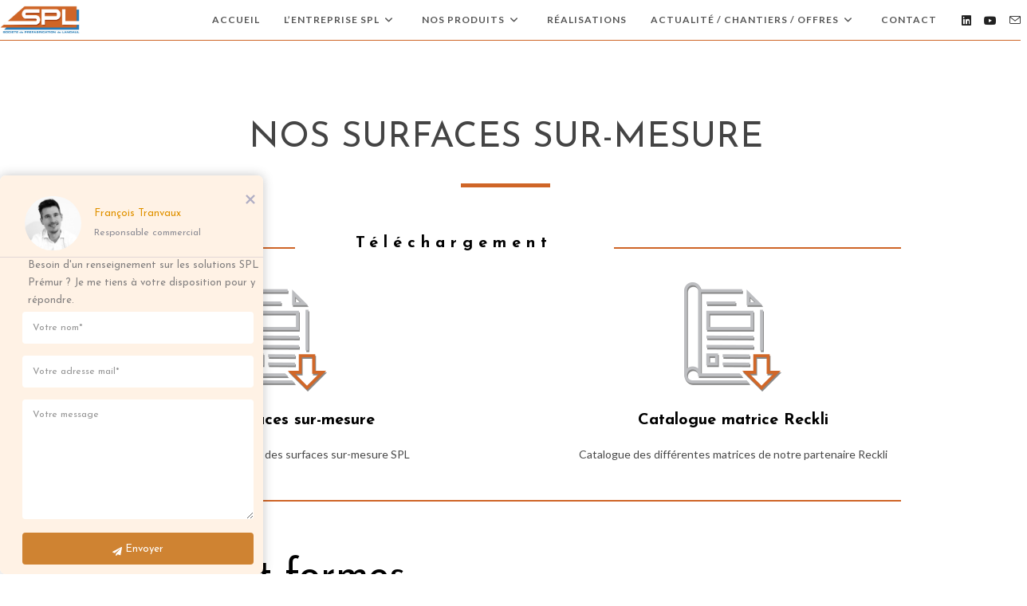

--- FILE ---
content_type: text/html; charset=UTF-8
request_url: https://spl-premur.fr/premur-matrice
body_size: 37625
content:
<!DOCTYPE html>
<html class="html" lang="fr-FR">
<head>
	<meta charset="UTF-8">
	<link rel="profile" href="https://gmpg.org/xfn/11">

	<meta name='robots' content='index, follow, max-image-preview:large, max-snippet:-1, max-video-preview:-1' />
<meta name="viewport" content="width=device-width, initial-scale=1">
	<!-- This site is optimized with the Yoast SEO plugin v21.0 - https://yoast.com/wordpress/plugins/seo/ -->
	<title>Surfaces en béton armé sur-mesure : fabrication en usine</title>
	<meta name="description" content="Le béton est un élément décoratif. Il peut intégrer des matrices, faux-joints, lettrages, logos et dessins." />
	<link rel="canonical" href="https://spl-premur.fr/premur-matrice" />
	<meta property="og:locale" content="fr_FR" />
	<meta property="og:type" content="article" />
	<meta property="og:title" content="Surfaces en béton armé sur-mesure : fabrication en usine" />
	<meta property="og:description" content="Le béton est un élément décoratif. Il peut intégrer des matrices, faux-joints, lettrages, logos et dessins." />
	<meta property="og:url" content="https://spl-premur.fr/premur-matrice" />
	<meta property="og:site_name" content="SPL Prémur" />
	<meta property="article:modified_time" content="2025-09-17T07:33:40+00:00" />
	<meta property="og:image" content="https://spl-premur.fr/wp-content/uploads/2020/03/Renard-1024x534.jpg" />
	<meta name="twitter:card" content="summary_large_image" />
	<meta name="twitter:label1" content="Durée de lecture estimée" />
	<meta name="twitter:data1" content="9 minutes" />
	<script type="application/ld+json" class="yoast-schema-graph">{"@context":"https://schema.org","@graph":[{"@type":"WebPage","@id":"https://spl-premur.fr/premur-matrice","url":"https://spl-premur.fr/premur-matrice","name":"Surfaces en béton armé sur-mesure : fabrication en usine","isPartOf":{"@id":"https://spl-premur.fr/#website"},"primaryImageOfPage":{"@id":"https://spl-premur.fr/premur-matrice#primaryimage"},"image":{"@id":"https://spl-premur.fr/premur-matrice#primaryimage"},"thumbnailUrl":"https://spl-premur.fr/wp-content/uploads/2020/03/Renard-1024x534.jpg","datePublished":"2020-03-20T18:17:14+00:00","dateModified":"2025-09-17T07:33:40+00:00","description":"Le béton est un élément décoratif. Il peut intégrer des matrices, faux-joints, lettrages, logos et dessins.","breadcrumb":{"@id":"https://spl-premur.fr/premur-matrice#breadcrumb"},"inLanguage":"fr-FR","potentialAction":[{"@type":"ReadAction","target":["https://spl-premur.fr/premur-matrice"]}]},{"@type":"ImageObject","inLanguage":"fr-FR","@id":"https://spl-premur.fr/premur-matrice#primaryimage","url":"https://spl-premur.fr/wp-content/uploads/2020/03/Renard-1024x534.jpg","contentUrl":"https://spl-premur.fr/wp-content/uploads/2020/03/Renard-1024x534.jpg"},{"@type":"BreadcrumbList","@id":"https://spl-premur.fr/premur-matrice#breadcrumb","itemListElement":[{"@type":"ListItem","position":1,"name":"Accueil","item":"https://spl-premur.fr/"},{"@type":"ListItem","position":2,"name":"Vos surfaces sur-mesure spl"}]},{"@type":"WebSite","@id":"https://spl-premur.fr/#website","url":"https://spl-premur.fr/","name":"SPL Prémur","description":"Façonnons l&#039;avenir","publisher":{"@id":"https://spl-premur.fr/#organization"},"potentialAction":[{"@type":"SearchAction","target":{"@type":"EntryPoint","urlTemplate":"https://spl-premur.fr/?s={search_term_string}"},"query-input":"required name=search_term_string"}],"inLanguage":"fr-FR"},{"@type":"Organization","@id":"https://spl-premur.fr/#organization","name":"SPL Prémur","url":"https://spl-premur.fr/","logo":{"@type":"ImageObject","inLanguage":"fr-FR","@id":"https://spl-premur.fr/#/schema/logo/image/","url":"https://spl-premur.fr/wp-content/uploads/2020/03/cropped-LOGO-SPL-6.jpg","contentUrl":"https://spl-premur.fr/wp-content/uploads/2020/03/cropped-LOGO-SPL-6.jpg","width":2152,"height":747,"caption":"SPL Prémur"},"image":{"@id":"https://spl-premur.fr/#/schema/logo/image/"},"sameAs":["https://fr.linkedin.com/company/spl-prefa","https://www.youtube.com/channel/UCtv_tH-wQ84acCE6_6AqyJA"]}]}</script>
	<!-- / Yoast SEO plugin. -->


<link rel='dns-prefetch' href='//fonts.googleapis.com' />
<link rel="alternate" type="application/rss+xml" title="SPL Prémur &raquo; Flux" href="https://spl-premur.fr/feed" />
<link rel="alternate" type="application/rss+xml" title="SPL Prémur &raquo; Flux des commentaires" href="https://spl-premur.fr/comments/feed" />
<link rel="alternate" type="text/calendar" title="SPL Prémur &raquo; Flux iCal" href="https://spl-premur.fr/events/?ical=1" />
<style type="text/css">.brave_popup{display:none}</style><script data-no-optimize="1"> var brave_popup_data = {}; var bravepop_emailValidation=false; var brave_popup_videos = {};  var brave_popup_formData = {};var brave_popup_adminUser = false; var brave_popup_pageInfo = {"type":"single","pageID":15,"singleType":"page"};  var bravepop_emailSuggestions={};</script><link rel="alternate" title="oEmbed (JSON)" type="application/json+oembed" href="https://spl-premur.fr/wp-json/oembed/1.0/embed?url=https%3A%2F%2Fspl-premur.fr%2Fpremur-matrice" />
<link rel="alternate" title="oEmbed (XML)" type="text/xml+oembed" href="https://spl-premur.fr/wp-json/oembed/1.0/embed?url=https%3A%2F%2Fspl-premur.fr%2Fpremur-matrice&#038;format=xml" />
<style id='wp-img-auto-sizes-contain-inline-css'>
img:is([sizes=auto i],[sizes^="auto," i]){contain-intrinsic-size:3000px 1500px}
/*# sourceURL=wp-img-auto-sizes-contain-inline-css */
</style>
<style id='wp-emoji-styles-inline-css'>

	img.wp-smiley, img.emoji {
		display: inline !important;
		border: none !important;
		box-shadow: none !important;
		height: 1em !important;
		width: 1em !important;
		margin: 0 0.07em !important;
		vertical-align: -0.1em !important;
		background: none !important;
		padding: 0 !important;
	}
/*# sourceURL=wp-emoji-styles-inline-css */
</style>
<style id='classic-theme-styles-inline-css'>
/*! This file is auto-generated */
.wp-block-button__link{color:#fff;background-color:#32373c;border-radius:9999px;box-shadow:none;text-decoration:none;padding:calc(.667em + 2px) calc(1.333em + 2px);font-size:1.125em}.wp-block-file__button{background:#32373c;color:#fff;text-decoration:none}
/*# sourceURL=/wp-includes/css/classic-themes.min.css */
</style>
<style id='global-styles-inline-css'>
:root{--wp--preset--aspect-ratio--square: 1;--wp--preset--aspect-ratio--4-3: 4/3;--wp--preset--aspect-ratio--3-4: 3/4;--wp--preset--aspect-ratio--3-2: 3/2;--wp--preset--aspect-ratio--2-3: 2/3;--wp--preset--aspect-ratio--16-9: 16/9;--wp--preset--aspect-ratio--9-16: 9/16;--wp--preset--color--black: #000000;--wp--preset--color--cyan-bluish-gray: #abb8c3;--wp--preset--color--white: #ffffff;--wp--preset--color--pale-pink: #f78da7;--wp--preset--color--vivid-red: #cf2e2e;--wp--preset--color--luminous-vivid-orange: #ff6900;--wp--preset--color--luminous-vivid-amber: #fcb900;--wp--preset--color--light-green-cyan: #7bdcb5;--wp--preset--color--vivid-green-cyan: #00d084;--wp--preset--color--pale-cyan-blue: #8ed1fc;--wp--preset--color--vivid-cyan-blue: #0693e3;--wp--preset--color--vivid-purple: #9b51e0;--wp--preset--gradient--vivid-cyan-blue-to-vivid-purple: linear-gradient(135deg,rgb(6,147,227) 0%,rgb(155,81,224) 100%);--wp--preset--gradient--light-green-cyan-to-vivid-green-cyan: linear-gradient(135deg,rgb(122,220,180) 0%,rgb(0,208,130) 100%);--wp--preset--gradient--luminous-vivid-amber-to-luminous-vivid-orange: linear-gradient(135deg,rgb(252,185,0) 0%,rgb(255,105,0) 100%);--wp--preset--gradient--luminous-vivid-orange-to-vivid-red: linear-gradient(135deg,rgb(255,105,0) 0%,rgb(207,46,46) 100%);--wp--preset--gradient--very-light-gray-to-cyan-bluish-gray: linear-gradient(135deg,rgb(238,238,238) 0%,rgb(169,184,195) 100%);--wp--preset--gradient--cool-to-warm-spectrum: linear-gradient(135deg,rgb(74,234,220) 0%,rgb(151,120,209) 20%,rgb(207,42,186) 40%,rgb(238,44,130) 60%,rgb(251,105,98) 80%,rgb(254,248,76) 100%);--wp--preset--gradient--blush-light-purple: linear-gradient(135deg,rgb(255,206,236) 0%,rgb(152,150,240) 100%);--wp--preset--gradient--blush-bordeaux: linear-gradient(135deg,rgb(254,205,165) 0%,rgb(254,45,45) 50%,rgb(107,0,62) 100%);--wp--preset--gradient--luminous-dusk: linear-gradient(135deg,rgb(255,203,112) 0%,rgb(199,81,192) 50%,rgb(65,88,208) 100%);--wp--preset--gradient--pale-ocean: linear-gradient(135deg,rgb(255,245,203) 0%,rgb(182,227,212) 50%,rgb(51,167,181) 100%);--wp--preset--gradient--electric-grass: linear-gradient(135deg,rgb(202,248,128) 0%,rgb(113,206,126) 100%);--wp--preset--gradient--midnight: linear-gradient(135deg,rgb(2,3,129) 0%,rgb(40,116,252) 100%);--wp--preset--font-size--small: 13px;--wp--preset--font-size--medium: 20px;--wp--preset--font-size--large: 36px;--wp--preset--font-size--x-large: 42px;--wp--preset--spacing--20: 0.44rem;--wp--preset--spacing--30: 0.67rem;--wp--preset--spacing--40: 1rem;--wp--preset--spacing--50: 1.5rem;--wp--preset--spacing--60: 2.25rem;--wp--preset--spacing--70: 3.38rem;--wp--preset--spacing--80: 5.06rem;--wp--preset--shadow--natural: 6px 6px 9px rgba(0, 0, 0, 0.2);--wp--preset--shadow--deep: 12px 12px 50px rgba(0, 0, 0, 0.4);--wp--preset--shadow--sharp: 6px 6px 0px rgba(0, 0, 0, 0.2);--wp--preset--shadow--outlined: 6px 6px 0px -3px rgb(255, 255, 255), 6px 6px rgb(0, 0, 0);--wp--preset--shadow--crisp: 6px 6px 0px rgb(0, 0, 0);}:where(.is-layout-flex){gap: 0.5em;}:where(.is-layout-grid){gap: 0.5em;}body .is-layout-flex{display: flex;}.is-layout-flex{flex-wrap: wrap;align-items: center;}.is-layout-flex > :is(*, div){margin: 0;}body .is-layout-grid{display: grid;}.is-layout-grid > :is(*, div){margin: 0;}:where(.wp-block-columns.is-layout-flex){gap: 2em;}:where(.wp-block-columns.is-layout-grid){gap: 2em;}:where(.wp-block-post-template.is-layout-flex){gap: 1.25em;}:where(.wp-block-post-template.is-layout-grid){gap: 1.25em;}.has-black-color{color: var(--wp--preset--color--black) !important;}.has-cyan-bluish-gray-color{color: var(--wp--preset--color--cyan-bluish-gray) !important;}.has-white-color{color: var(--wp--preset--color--white) !important;}.has-pale-pink-color{color: var(--wp--preset--color--pale-pink) !important;}.has-vivid-red-color{color: var(--wp--preset--color--vivid-red) !important;}.has-luminous-vivid-orange-color{color: var(--wp--preset--color--luminous-vivid-orange) !important;}.has-luminous-vivid-amber-color{color: var(--wp--preset--color--luminous-vivid-amber) !important;}.has-light-green-cyan-color{color: var(--wp--preset--color--light-green-cyan) !important;}.has-vivid-green-cyan-color{color: var(--wp--preset--color--vivid-green-cyan) !important;}.has-pale-cyan-blue-color{color: var(--wp--preset--color--pale-cyan-blue) !important;}.has-vivid-cyan-blue-color{color: var(--wp--preset--color--vivid-cyan-blue) !important;}.has-vivid-purple-color{color: var(--wp--preset--color--vivid-purple) !important;}.has-black-background-color{background-color: var(--wp--preset--color--black) !important;}.has-cyan-bluish-gray-background-color{background-color: var(--wp--preset--color--cyan-bluish-gray) !important;}.has-white-background-color{background-color: var(--wp--preset--color--white) !important;}.has-pale-pink-background-color{background-color: var(--wp--preset--color--pale-pink) !important;}.has-vivid-red-background-color{background-color: var(--wp--preset--color--vivid-red) !important;}.has-luminous-vivid-orange-background-color{background-color: var(--wp--preset--color--luminous-vivid-orange) !important;}.has-luminous-vivid-amber-background-color{background-color: var(--wp--preset--color--luminous-vivid-amber) !important;}.has-light-green-cyan-background-color{background-color: var(--wp--preset--color--light-green-cyan) !important;}.has-vivid-green-cyan-background-color{background-color: var(--wp--preset--color--vivid-green-cyan) !important;}.has-pale-cyan-blue-background-color{background-color: var(--wp--preset--color--pale-cyan-blue) !important;}.has-vivid-cyan-blue-background-color{background-color: var(--wp--preset--color--vivid-cyan-blue) !important;}.has-vivid-purple-background-color{background-color: var(--wp--preset--color--vivid-purple) !important;}.has-black-border-color{border-color: var(--wp--preset--color--black) !important;}.has-cyan-bluish-gray-border-color{border-color: var(--wp--preset--color--cyan-bluish-gray) !important;}.has-white-border-color{border-color: var(--wp--preset--color--white) !important;}.has-pale-pink-border-color{border-color: var(--wp--preset--color--pale-pink) !important;}.has-vivid-red-border-color{border-color: var(--wp--preset--color--vivid-red) !important;}.has-luminous-vivid-orange-border-color{border-color: var(--wp--preset--color--luminous-vivid-orange) !important;}.has-luminous-vivid-amber-border-color{border-color: var(--wp--preset--color--luminous-vivid-amber) !important;}.has-light-green-cyan-border-color{border-color: var(--wp--preset--color--light-green-cyan) !important;}.has-vivid-green-cyan-border-color{border-color: var(--wp--preset--color--vivid-green-cyan) !important;}.has-pale-cyan-blue-border-color{border-color: var(--wp--preset--color--pale-cyan-blue) !important;}.has-vivid-cyan-blue-border-color{border-color: var(--wp--preset--color--vivid-cyan-blue) !important;}.has-vivid-purple-border-color{border-color: var(--wp--preset--color--vivid-purple) !important;}.has-vivid-cyan-blue-to-vivid-purple-gradient-background{background: var(--wp--preset--gradient--vivid-cyan-blue-to-vivid-purple) !important;}.has-light-green-cyan-to-vivid-green-cyan-gradient-background{background: var(--wp--preset--gradient--light-green-cyan-to-vivid-green-cyan) !important;}.has-luminous-vivid-amber-to-luminous-vivid-orange-gradient-background{background: var(--wp--preset--gradient--luminous-vivid-amber-to-luminous-vivid-orange) !important;}.has-luminous-vivid-orange-to-vivid-red-gradient-background{background: var(--wp--preset--gradient--luminous-vivid-orange-to-vivid-red) !important;}.has-very-light-gray-to-cyan-bluish-gray-gradient-background{background: var(--wp--preset--gradient--very-light-gray-to-cyan-bluish-gray) !important;}.has-cool-to-warm-spectrum-gradient-background{background: var(--wp--preset--gradient--cool-to-warm-spectrum) !important;}.has-blush-light-purple-gradient-background{background: var(--wp--preset--gradient--blush-light-purple) !important;}.has-blush-bordeaux-gradient-background{background: var(--wp--preset--gradient--blush-bordeaux) !important;}.has-luminous-dusk-gradient-background{background: var(--wp--preset--gradient--luminous-dusk) !important;}.has-pale-ocean-gradient-background{background: var(--wp--preset--gradient--pale-ocean) !important;}.has-electric-grass-gradient-background{background: var(--wp--preset--gradient--electric-grass) !important;}.has-midnight-gradient-background{background: var(--wp--preset--gradient--midnight) !important;}.has-small-font-size{font-size: var(--wp--preset--font-size--small) !important;}.has-medium-font-size{font-size: var(--wp--preset--font-size--medium) !important;}.has-large-font-size{font-size: var(--wp--preset--font-size--large) !important;}.has-x-large-font-size{font-size: var(--wp--preset--font-size--x-large) !important;}
:where(.wp-block-post-template.is-layout-flex){gap: 1.25em;}:where(.wp-block-post-template.is-layout-grid){gap: 1.25em;}
:where(.wp-block-term-template.is-layout-flex){gap: 1.25em;}:where(.wp-block-term-template.is-layout-grid){gap: 1.25em;}
:where(.wp-block-columns.is-layout-flex){gap: 2em;}:where(.wp-block-columns.is-layout-grid){gap: 2em;}
:root :where(.wp-block-pullquote){font-size: 1.5em;line-height: 1.6;}
/*# sourceURL=global-styles-inline-css */
</style>
<link rel='stylesheet' id='searchandfilter-css' href='https://spl-premur.fr/wp-content/plugins/search-filter/style.css?ver=1' media='all' />
<link rel='stylesheet' id='rt-fontawsome-css' href='https://spl-premur.fr/wp-content/plugins/the-post-grid/assets/vendor/font-awesome/css/font-awesome.min.css?ver=7.2.9' media='all' />
<link rel='stylesheet' id='rt-tpg-css' href='https://spl-premur.fr/wp-content/plugins/the-post-grid/assets/css/thepostgrid.min.css?ver=7.2.9' media='all' />
<link rel='stylesheet' id='tribe-events-v2-single-skeleton-css' href='https://spl-premur.fr/wp-content/plugins/the-events-calendar/build/css/tribe-events-single-skeleton.css?ver=6.15.14' media='all' />
<link rel='stylesheet' id='tribe-events-v2-single-skeleton-full-css' href='https://spl-premur.fr/wp-content/plugins/the-events-calendar/build/css/tribe-events-single-full.css?ver=6.15.14' media='all' />
<link rel='stylesheet' id='tec-events-elementor-widgets-base-styles-css' href='https://spl-premur.fr/wp-content/plugins/the-events-calendar/build/css/integrations/plugins/elementor/widgets/widget-base.css?ver=6.15.14' media='all' />
<link rel='stylesheet' id='font-awesome-css' href='https://spl-premur.fr/wp-content/themes/oceanwp/assets/fonts/fontawesome/css/all.min.css?ver=6.7.2' media='all' />
<link rel='stylesheet' id='simple-line-icons-css' href='https://spl-premur.fr/wp-content/themes/oceanwp/assets/css/third/simple-line-icons.min.css?ver=2.4.0' media='all' />
<link rel='stylesheet' id='oceanwp-style-css' href='https://spl-premur.fr/wp-content/themes/oceanwp/assets/css/style.min.css?ver=4.1.4' media='all' />
<style id='oceanwp-style-inline-css'>
div.wpforms-container-full .wpforms-form input[type=submit]:hover,
			div.wpforms-container-full .wpforms-form input[type=submit]:focus,
			div.wpforms-container-full .wpforms-form input[type=submit]:active,
			div.wpforms-container-full .wpforms-form button[type=submit]:hover,
			div.wpforms-container-full .wpforms-form button[type=submit]:focus,
			div.wpforms-container-full .wpforms-form button[type=submit]:active,
			div.wpforms-container-full .wpforms-form .wpforms-page-button:hover,
			div.wpforms-container-full .wpforms-form .wpforms-page-button:active,
			div.wpforms-container-full .wpforms-form .wpforms-page-button:focus {
				border: none;
			}
/*# sourceURL=oceanwp-style-inline-css */
</style>
<link rel='stylesheet' id='oceanwp-hamburgers-css' href='https://spl-premur.fr/wp-content/themes/oceanwp/assets/css/third/hamburgers/hamburgers.min.css?ver=4.1.4' media='all' />
<link rel='stylesheet' id='oceanwp-collapse-css' href='https://spl-premur.fr/wp-content/themes/oceanwp/assets/css/third/hamburgers/types/collapse.css?ver=4.1.4' media='all' />
<link rel='stylesheet' id='oceanwp-google-font-lato-css' href='//fonts.googleapis.com/css?family=Lato%3A100%2C200%2C300%2C400%2C500%2C600%2C700%2C800%2C900%2C100i%2C200i%2C300i%2C400i%2C500i%2C600i%2C700i%2C800i%2C900i&#038;subset=latin&#038;display=swap&#038;ver=6.9' media='all' />
<link rel='stylesheet' id='oceanwp-google-font-josefin-sans-css' href='//fonts.googleapis.com/css?family=Josefin+Sans%3A100%2C200%2C300%2C400%2C500%2C600%2C700%2C800%2C900%2C100i%2C200i%2C300i%2C400i%2C500i%2C600i%2C700i%2C800i%2C900i&#038;subset=latin&#038;display=swap&#038;ver=6.9' media='all' />
<link rel='stylesheet' id='jquery-lazyloadxt-spinner-css-css' href='//spl-premur.fr/wp-content/plugins/a3-lazy-load/assets/css/jquery.lazyloadxt.spinner.css?ver=6.9' media='all' />
<link rel='stylesheet' id='msl-main-css' href='https://spl-premur.fr/wp-content/plugins/master-slider/public/assets/css/masterslider.main.css?ver=3.11.0' media='all' />
<link rel='stylesheet' id='msl-custom-css' href='https://spl-premur.fr/wp-content/uploads/master-slider/custom.css?ver=3.6' media='all' />
<link rel='stylesheet' id='elementor-icons-css' href='https://spl-premur.fr/wp-content/plugins/elementor/assets/lib/eicons/css/elementor-icons.min.css?ver=5.46.0' media='all' />
<link rel='stylesheet' id='elementor-frontend-css' href='https://spl-premur.fr/wp-content/plugins/elementor/assets/css/frontend.min.css?ver=3.34.2' media='all' />
<link rel='stylesheet' id='elementor-post-82-css' href='https://spl-premur.fr/wp-content/uploads/elementor/css/post-82.css?ver=1769016358' media='all' />
<link rel='stylesheet' id='eihe-front-style-css' href='https://spl-premur.fr/wp-content/plugins/image-hover-effects-addon-for-elementor/assets/style.min.css?ver=1.4.4' media='all' />
<link rel='stylesheet' id='widget-heading-css' href='https://spl-premur.fr/wp-content/plugins/elementor/assets/css/widget-heading.min.css?ver=3.34.2' media='all' />
<link rel='stylesheet' id='widget-divider-css' href='https://spl-premur.fr/wp-content/plugins/elementor/assets/css/widget-divider.min.css?ver=3.34.2' media='all' />
<link rel='stylesheet' id='e-animation-grow-css' href='https://spl-premur.fr/wp-content/plugins/elementor/assets/lib/animations/styles/e-animation-grow.min.css?ver=3.34.2' media='all' />
<link rel='stylesheet' id='widget-image-css' href='https://spl-premur.fr/wp-content/plugins/elementor/assets/css/widget-image.min.css?ver=3.34.2' media='all' />
<link rel='stylesheet' id='elementor-post-15-css' href='https://spl-premur.fr/wp-content/uploads/elementor/css/post-15.css?ver=1769016390' media='all' />
<link rel='stylesheet' id='oe-widgets-style-css' href='https://spl-premur.fr/wp-content/plugins/ocean-extra/assets/css/widgets.css?ver=6.9' media='all' />
<link rel='stylesheet' id='ops-product-share-style-css' href='https://spl-premur.fr/wp-content/plugins/ocean-product-sharing/assets/css/style.min.css?ver=6.9' media='all' />
<link rel='stylesheet' id='oss-social-share-style-css' href='https://spl-premur.fr/wp-content/plugins/ocean-social-sharing/assets/css/style.min.css?ver=6.9' media='all' />
<link rel='stylesheet' id='elementor-gf-local-roboto-css' href='https://spl-premur.fr/wp-content/uploads/elementor/google-fonts/css/roboto.css?ver=1742232236' media='all' />
<link rel='stylesheet' id='elementor-gf-local-robotoslab-css' href='https://spl-premur.fr/wp-content/uploads/elementor/google-fonts/css/robotoslab.css?ver=1742232238' media='all' />
<script src="https://spl-premur.fr/wp-includes/js/jquery/jquery.min.js?ver=3.7.1" id="jquery-core-js"></script>
<script src="https://spl-premur.fr/wp-includes/js/jquery/jquery-migrate.min.js?ver=3.4.1" id="jquery-migrate-js"></script>
<link rel="https://api.w.org/" href="https://spl-premur.fr/wp-json/" /><link rel="alternate" title="JSON" type="application/json" href="https://spl-premur.fr/wp-json/wp/v2/pages/15" /><link rel="EditURI" type="application/rsd+xml" title="RSD" href="https://spl-premur.fr/xmlrpc.php?rsd" />
<meta name="generator" content="WordPress 6.9" />
<link rel='shortlink' href='https://spl-premur.fr/?p=15' />
<script>var ms_grabbing_curosr = 'https://spl-premur.fr/wp-content/plugins/master-slider/public/assets/css/common/grabbing.cur', ms_grab_curosr = 'https://spl-premur.fr/wp-content/plugins/master-slider/public/assets/css/common/grab.cur';</script>
<meta name="generator" content="MasterSlider 3.11.0 - Responsive Touch Image Slider | avt.li/msf" />

        <script>

            jQuery(window).on('elementor/frontend/init', function () {
                var previewIframe = jQuery('#elementor-preview-iframe').get(0);

                // Attach a load event listener to the preview iframe
                jQuery(previewIframe).on('load', function () {
                    var tpg_selector = tpg_str_rev("nottub-tropmi-gpttr nottub-aera-noitces-dda-rotnemele");

                    var logo = "https://spl-premur.fr/wp-content/plugins/the-post-grid";
                    var log_path = tpg_str_rev("gvs.04x04-noci/segami/stessa/");

                    jQuery('<div class="' + tpg_selector + '" style="vertical-align: bottom;margin-left: 5px;"><img src="' + logo + log_path + '" alt="TPG"/></div>').insertBefore(".elementor-add-section-drag-title");
                });

            });
        </script>
        <style>
            :root {
                --tpg-primary-color: #0d6efd;
                --tpg-secondary-color: #0654c4;
                --tpg-primary-light: #c4d0ff
            }

                    </style>

		<meta name="tec-api-version" content="v1"><meta name="tec-api-origin" content="https://spl-premur.fr"><link rel="alternate" href="https://spl-premur.fr/wp-json/tribe/events/v1/" />
        <script type="text/javascript">
            var jQueryMigrateHelperHasSentDowngrade = false;

			window.onerror = function( msg, url, line, col, error ) {
				// Break out early, do not processing if a downgrade reqeust was already sent.
				if ( jQueryMigrateHelperHasSentDowngrade ) {
					return true;
                }

				var xhr = new XMLHttpRequest();
				var nonce = '0036f4aa07';
				var jQueryFunctions = [
					'andSelf',
					'browser',
					'live',
					'boxModel',
					'support.boxModel',
					'size',
					'swap',
					'clean',
					'sub',
                ];
				var match_pattern = /\)\.(.+?) is not a function/;
                var erroredFunction = msg.match( match_pattern );

                // If there was no matching functions, do not try to downgrade.
                if ( null === erroredFunction || typeof erroredFunction !== 'object' || typeof erroredFunction[1] === "undefined" || -1 === jQueryFunctions.indexOf( erroredFunction[1] ) ) {
                    return true;
                }

                // Set that we've now attempted a downgrade request.
                jQueryMigrateHelperHasSentDowngrade = true;

				xhr.open( 'POST', 'https://spl-premur.fr/wp-admin/admin-ajax.php' );
				xhr.setRequestHeader( 'Content-Type', 'application/x-www-form-urlencoded' );
				xhr.onload = function () {
					var response,
                        reload = false;

					if ( 200 === xhr.status ) {
                        try {
                        	response = JSON.parse( xhr.response );

                        	reload = response.data.reload;
                        } catch ( e ) {
                        	reload = false;
                        }
                    }

					// Automatically reload the page if a deprecation caused an automatic downgrade, ensure visitors get the best possible experience.
					if ( reload ) {
						location.reload();
                    }
				};

				xhr.send( encodeURI( 'action=jquery-migrate-downgrade-version&_wpnonce=' + nonce ) );

				// Suppress error alerts in older browsers
				return true;
			}
        </script>

		<meta name="generator" content="Elementor 3.34.2; features: additional_custom_breakpoints; settings: css_print_method-external, google_font-enabled, font_display-auto">
<style type="text/css" id="filter-everything-inline-css">.wpc-orderby-select{width:100%}.wpc-filters-open-button-container{display:none}.wpc-debug-message{padding:16px;font-size:14px;border:1px dashed #ccc;margin-bottom:20px}.wpc-debug-title{visibility:hidden}.wpc-button-inner,.wpc-chip-content{display:flex;align-items:center}.wpc-icon-html-wrapper{position:relative;margin-right:10px;top:2px}.wpc-icon-html-wrapper span{display:block;height:1px;width:18px;border-radius:3px;background:#2c2d33;margin-bottom:4px;position:relative}span.wpc-icon-line-1:after,span.wpc-icon-line-2:after,span.wpc-icon-line-3:after{content:"";display:block;width:3px;height:3px;border:1px solid #2c2d33;background-color:#fff;position:absolute;top:-2px;box-sizing:content-box}span.wpc-icon-line-3:after{border-radius:50%;left:2px}span.wpc-icon-line-1:after{border-radius:50%;left:5px}span.wpc-icon-line-2:after{border-radius:50%;left:12px}body .wpc-filters-open-button-container a.wpc-filters-open-widget,body .wpc-filters-open-button-container a.wpc-open-close-filters-button{display:inline-block;text-align:left;border:1px solid #2c2d33;border-radius:2px;line-height:1.5;padding:7px 12px;background-color:transparent;color:#2c2d33;box-sizing:border-box;text-decoration:none!important;font-weight:400;transition:none;position:relative}@media screen and (max-width:768px){.wpc_show_bottom_widget .wpc-filters-open-button-container,.wpc_show_open_close_button .wpc-filters-open-button-container{display:block}.wpc_show_bottom_widget .wpc-filters-open-button-container{margin-top:1em;margin-bottom:1em}}</style>
			<style>
				.e-con.e-parent:nth-of-type(n+4):not(.e-lazyloaded):not(.e-no-lazyload),
				.e-con.e-parent:nth-of-type(n+4):not(.e-lazyloaded):not(.e-no-lazyload) * {
					background-image: none !important;
				}
				@media screen and (max-height: 1024px) {
					.e-con.e-parent:nth-of-type(n+3):not(.e-lazyloaded):not(.e-no-lazyload),
					.e-con.e-parent:nth-of-type(n+3):not(.e-lazyloaded):not(.e-no-lazyload) * {
						background-image: none !important;
					}
				}
				@media screen and (max-height: 640px) {
					.e-con.e-parent:nth-of-type(n+2):not(.e-lazyloaded):not(.e-no-lazyload),
					.e-con.e-parent:nth-of-type(n+2):not(.e-lazyloaded):not(.e-no-lazyload) * {
						background-image: none !important;
					}
				}
			</style>
			<link rel="icon" href="https://spl-premur.fr/wp-content/uploads/2020/03/PETIT-LOGO-SPL-150x150.jpg" sizes="32x32" />
<link rel="icon" href="https://spl-premur.fr/wp-content/uploads/2020/03/PETIT-LOGO-SPL.jpg" sizes="192x192" />
<link rel="apple-touch-icon" href="https://spl-premur.fr/wp-content/uploads/2020/03/PETIT-LOGO-SPL.jpg" />
<meta name="msapplication-TileImage" content="https://spl-premur.fr/wp-content/uploads/2020/03/PETIT-LOGO-SPL.jpg" />
		<style id="wp-custom-css">
			/* Hero Title */.elementor-element.hero-title .elementor-widget-container{display:inline-block}/* Footer Callout */.store-callout .icon-box-icon,.store-callout .icon-box-heading{display:table-cell;vertical-align:middle}.store-callout .icon-box-icon{height:1em;width:1em;line-height:1em}.store-callout .icon-box-icon i{color:#5b4f4f;font-size:34px;margin-right:15px}.store-callout .icon-box-heading{font-size:15px;font-weight:400;margin:0;color:#ffffff;letter-spacing:1px;text-transform:capitalize}@media screen and (max-width:767px){.store-callout .icon-box-icon{display:none}.store-callout .icon-box-heading{display:block;text-align:center}}/* Footer Borders */#footer-widgets .contact-info-widget i,#footer-widgets .oceanwp-recent-posts li,#footer-widgets .social-widget li a,#footer-widgets .woocommerce ul.product_list_widget li{border-color:rgba(255,255,255,0.2)}/* Footer Products */#footer-widgets .price del,#footer-widgets del .amount{color:#ddd}/* Footer Tags */#footer-widgets .tagcloud a{background-color:rgba(255,255,255,0.1);border-color:rgba(255,255,255,0.1)}#footer-widgets .tagcloud a:hover{background-color:rgba(255,255,255,0.2);color:#fff;border-color:rgba(255,255,255,0.2)}		</style>
		<!-- OceanWP CSS -->
<style type="text/css">
/* Colors */a:hover,a.light:hover,.theme-heading .text::before,.theme-heading .text::after,#top-bar-content >a:hover,#top-bar-social li.oceanwp-email a:hover,#site-navigation-wrap .dropdown-menu >li >a:hover,#site-header.medium-header #medium-searchform button:hover,.oceanwp-mobile-menu-icon a:hover,.blog-entry.post .blog-entry-header .entry-title a:hover,.blog-entry.post .blog-entry-readmore a:hover,.blog-entry.thumbnail-entry .blog-entry-category a,ul.meta li a:hover,.dropcap,.single nav.post-navigation .nav-links .title,body .related-post-title a:hover,body #wp-calendar caption,body .contact-info-widget.default i,body .contact-info-widget.big-icons i,body .custom-links-widget .oceanwp-custom-links li a:hover,body .custom-links-widget .oceanwp-custom-links li a:hover:before,body .posts-thumbnails-widget li a:hover,body .social-widget li.oceanwp-email a:hover,.comment-author .comment-meta .comment-reply-link,#respond #cancel-comment-reply-link:hover,#footer-widgets .footer-box a:hover,#footer-bottom a:hover,#footer-bottom #footer-bottom-menu a:hover,.sidr a:hover,.sidr-class-dropdown-toggle:hover,.sidr-class-menu-item-has-children.active >a,.sidr-class-menu-item-has-children.active >a >.sidr-class-dropdown-toggle,input[type=checkbox]:checked:before{color:#cf6527}.single nav.post-navigation .nav-links .title .owp-icon use,.blog-entry.post .blog-entry-readmore a:hover .owp-icon use,body .contact-info-widget.default .owp-icon use,body .contact-info-widget.big-icons .owp-icon use{stroke:#cf6527}input[type="button"],input[type="reset"],input[type="submit"],button[type="submit"],.button,#site-navigation-wrap .dropdown-menu >li.btn >a >span,.thumbnail:hover i,.thumbnail:hover .link-post-svg-icon,.post-quote-content,.omw-modal .omw-close-modal,body .contact-info-widget.big-icons li:hover i,body .contact-info-widget.big-icons li:hover .owp-icon,body div.wpforms-container-full .wpforms-form input[type=submit],body div.wpforms-container-full .wpforms-form button[type=submit],body div.wpforms-container-full .wpforms-form .wpforms-page-button,.woocommerce-cart .wp-element-button,.woocommerce-checkout .wp-element-button,.wp-block-button__link{background-color:#cf6527}.widget-title{border-color:#cf6527}blockquote{border-color:#cf6527}.wp-block-quote{border-color:#cf6527}#searchform-dropdown{border-color:#cf6527}.dropdown-menu .sub-menu{border-color:#cf6527}.blog-entry.large-entry .blog-entry-readmore a:hover{border-color:#cf6527}.oceanwp-newsletter-form-wrap input[type="email"]:focus{border-color:#cf6527}.social-widget li.oceanwp-email a:hover{border-color:#cf6527}#respond #cancel-comment-reply-link:hover{border-color:#cf6527}body .contact-info-widget.big-icons li:hover i{border-color:#cf6527}body .contact-info-widget.big-icons li:hover .owp-icon{border-color:#cf6527}#footer-widgets .oceanwp-newsletter-form-wrap input[type="email"]:focus{border-color:#cf6527}input[type="button"]:hover,input[type="reset"]:hover,input[type="submit"]:hover,button[type="submit"]:hover,input[type="button"]:focus,input[type="reset"]:focus,input[type="submit"]:focus,button[type="submit"]:focus,.button:hover,.button:focus,#site-navigation-wrap .dropdown-menu >li.btn >a:hover >span,.post-quote-author,.omw-modal .omw-close-modal:hover,body div.wpforms-container-full .wpforms-form input[type=submit]:hover,body div.wpforms-container-full .wpforms-form button[type=submit]:hover,body div.wpforms-container-full .wpforms-form .wpforms-page-button:hover,.woocommerce-cart .wp-element-button:hover,.woocommerce-checkout .wp-element-button:hover,.wp-block-button__link:hover{background-color:#9e4900}table th,table td,hr,.content-area,body.content-left-sidebar #content-wrap .content-area,.content-left-sidebar .content-area,#top-bar-wrap,#site-header,#site-header.top-header #search-toggle,.dropdown-menu ul li,.centered-minimal-page-header,.blog-entry.post,.blog-entry.grid-entry .blog-entry-inner,.blog-entry.thumbnail-entry .blog-entry-bottom,.single-post .entry-title,.single .entry-share-wrap .entry-share,.single .entry-share,.single .entry-share ul li a,.single nav.post-navigation,.single nav.post-navigation .nav-links .nav-previous,#author-bio,#author-bio .author-bio-avatar,#author-bio .author-bio-social li a,#related-posts,#comments,.comment-body,#respond #cancel-comment-reply-link,#blog-entries .type-page,.page-numbers a,.page-numbers span:not(.elementor-screen-only),.page-links span,body #wp-calendar caption,body #wp-calendar th,body #wp-calendar tbody,body .contact-info-widget.default i,body .contact-info-widget.big-icons i,body .contact-info-widget.big-icons .owp-icon,body .contact-info-widget.default .owp-icon,body .posts-thumbnails-widget li,body .tagcloud a{border-color:#eeeeee}a:hover{color:#cf6527}a:hover .owp-icon use{stroke:#cf6527}body .theme-button:hover,body input[type="submit"]:hover,body button[type="submit"]:hover,body button:hover,body .button:hover,body div.wpforms-container-full .wpforms-form input[type=submit]:hover,body div.wpforms-container-full .wpforms-form input[type=submit]:active,body div.wpforms-container-full .wpforms-form button[type=submit]:hover,body div.wpforms-container-full .wpforms-form button[type=submit]:active,body div.wpforms-container-full .wpforms-form .wpforms-page-button:hover,body div.wpforms-container-full .wpforms-form .wpforms-page-button:active,.woocommerce-cart .wp-element-button:hover,.woocommerce-checkout .wp-element-button:hover,.wp-block-button__link:hover{background-color:#222222}body .theme-button,body input[type="submit"],body button[type="submit"],body button,body .button,body div.wpforms-container-full .wpforms-form input[type=submit],body div.wpforms-container-full .wpforms-form button[type=submit],body div.wpforms-container-full .wpforms-form .wpforms-page-button,.woocommerce-cart .wp-element-button,.woocommerce-checkout .wp-element-button,.wp-block-button__link{border-color:#ffffff}body .theme-button:hover,body input[type="submit"]:hover,body button[type="submit"]:hover,body button:hover,body .button:hover,body div.wpforms-container-full .wpforms-form input[type=submit]:hover,body div.wpforms-container-full .wpforms-form input[type=submit]:active,body div.wpforms-container-full .wpforms-form button[type=submit]:hover,body div.wpforms-container-full .wpforms-form button[type=submit]:active,body div.wpforms-container-full .wpforms-form .wpforms-page-button:hover,body div.wpforms-container-full .wpforms-form .wpforms-page-button:active,.woocommerce-cart .wp-element-button:hover,.woocommerce-checkout .wp-element-button:hover,.wp-block-button__link:hover{border-color:#ffffff}form input[type="text"],form input[type="password"],form input[type="email"],form input[type="url"],form input[type="date"],form input[type="month"],form input[type="time"],form input[type="datetime"],form input[type="datetime-local"],form input[type="week"],form input[type="number"],form input[type="search"],form input[type="tel"],form input[type="color"],form select,form textarea,.select2-container .select2-choice,.woocommerce .woocommerce-checkout .select2-container--default .select2-selection--single{border-color:#ececec}body div.wpforms-container-full .wpforms-form input[type=date],body div.wpforms-container-full .wpforms-form input[type=datetime],body div.wpforms-container-full .wpforms-form input[type=datetime-local],body div.wpforms-container-full .wpforms-form input[type=email],body div.wpforms-container-full .wpforms-form input[type=month],body div.wpforms-container-full .wpforms-form input[type=number],body div.wpforms-container-full .wpforms-form input[type=password],body div.wpforms-container-full .wpforms-form input[type=range],body div.wpforms-container-full .wpforms-form input[type=search],body div.wpforms-container-full .wpforms-form input[type=tel],body div.wpforms-container-full .wpforms-form input[type=text],body div.wpforms-container-full .wpforms-form input[type=time],body div.wpforms-container-full .wpforms-form input[type=url],body div.wpforms-container-full .wpforms-form input[type=week],body div.wpforms-container-full .wpforms-form select,body div.wpforms-container-full .wpforms-form textarea{border-color:#ececec}form input[type="text"]:focus,form input[type="password"]:focus,form input[type="email"]:focus,form input[type="tel"]:focus,form input[type="url"]:focus,form input[type="search"]:focus,form textarea:focus,.select2-drop-active,.select2-dropdown-open.select2-drop-above .select2-choice,.select2-dropdown-open.select2-drop-above .select2-choices,.select2-drop.select2-drop-above.select2-drop-active,.select2-container-active .select2-choice,.select2-container-active .select2-choices{border-color:#dddddd}body div.wpforms-container-full .wpforms-form input:focus,body div.wpforms-container-full .wpforms-form textarea:focus,body div.wpforms-container-full .wpforms-form select:focus{border-color:#dddddd}form input[type="text"],form input[type="password"],form input[type="email"],form input[type="url"],form input[type="date"],form input[type="month"],form input[type="time"],form input[type="datetime"],form input[type="datetime-local"],form input[type="week"],form input[type="number"],form input[type="search"],form input[type="tel"],form input[type="color"],form select,form textarea,.woocommerce .woocommerce-checkout .select2-container--default .select2-selection--single{background-color:#f9f9f9}body div.wpforms-container-full .wpforms-form input[type=date],body div.wpforms-container-full .wpforms-form input[type=datetime],body div.wpforms-container-full .wpforms-form input[type=datetime-local],body div.wpforms-container-full .wpforms-form input[type=email],body div.wpforms-container-full .wpforms-form input[type=month],body div.wpforms-container-full .wpforms-form input[type=number],body div.wpforms-container-full .wpforms-form input[type=password],body div.wpforms-container-full .wpforms-form input[type=range],body div.wpforms-container-full .wpforms-form input[type=search],body div.wpforms-container-full .wpforms-form input[type=tel],body div.wpforms-container-full .wpforms-form input[type=text],body div.wpforms-container-full .wpforms-form input[type=time],body div.wpforms-container-full .wpforms-form input[type=url],body div.wpforms-container-full .wpforms-form input[type=week],body div.wpforms-container-full .wpforms-form select,body div.wpforms-container-full .wpforms-form textarea{background-color:#f9f9f9}form input[type="text"],form input[type="password"],form input[type="email"],form input[type="url"],form input[type="date"],form input[type="month"],form input[type="time"],form input[type="datetime"],form input[type="datetime-local"],form input[type="week"],form input[type="number"],form input[type="search"],form input[type="tel"],form input[type="color"],form select,form textarea{color:#666666}body div.wpforms-container-full .wpforms-form input[type=date],body div.wpforms-container-full .wpforms-form input[type=datetime],body div.wpforms-container-full .wpforms-form input[type=datetime-local],body div.wpforms-container-full .wpforms-form input[type=email],body div.wpforms-container-full .wpforms-form input[type=month],body div.wpforms-container-full .wpforms-form input[type=number],body div.wpforms-container-full .wpforms-form input[type=password],body div.wpforms-container-full .wpforms-form input[type=range],body div.wpforms-container-full .wpforms-form input[type=search],body div.wpforms-container-full .wpforms-form input[type=tel],body div.wpforms-container-full .wpforms-form input[type=text],body div.wpforms-container-full .wpforms-form input[type=time],body div.wpforms-container-full .wpforms-form input[type=url],body div.wpforms-container-full .wpforms-form input[type=week],body div.wpforms-container-full .wpforms-form select,body div.wpforms-container-full .wpforms-form textarea{color:#666666}.page-header .page-header-title,.page-header.background-image-page-header .page-header-title{color:#ffffff}.site-breadcrumbs,.background-image-page-header .site-breadcrumbs{color:#efefef}.site-breadcrumbs ul li .breadcrumb-sep,.site-breadcrumbs ol li .breadcrumb-sep{color:#efefef}.site-breadcrumbs a,.background-image-page-header .site-breadcrumbs a{color:#ffffff}.site-breadcrumbs a .owp-icon use,.background-image-page-header .site-breadcrumbs a .owp-icon use{stroke:#ffffff}.site-breadcrumbs a:hover,.background-image-page-header .site-breadcrumbs a:hover{color:#fe5252}.site-breadcrumbs a:hover .owp-icon use,.background-image-page-header .site-breadcrumbs a:hover .owp-icon use{stroke:#fe5252}/* OceanWP Style Settings CSS */.container{width:1250px}@media only screen and (min-width:960px){.content-area,.content-left-sidebar .content-area{width:85%}}@media only screen and (min-width:960px){.widget-area,.content-left-sidebar .widget-area{width:12%}}.theme-button,input[type="submit"],button[type="submit"],button,.button,body div.wpforms-container-full .wpforms-form input[type=submit],body div.wpforms-container-full .wpforms-form button[type=submit],body div.wpforms-container-full .wpforms-form .wpforms-page-button{border-style:solid}.theme-button,input[type="submit"],button[type="submit"],button,.button,body div.wpforms-container-full .wpforms-form input[type=submit],body div.wpforms-container-full .wpforms-form button[type=submit],body div.wpforms-container-full .wpforms-form .wpforms-page-button{border-width:1px}form input[type="text"],form input[type="password"],form input[type="email"],form input[type="url"],form input[type="date"],form input[type="month"],form input[type="time"],form input[type="datetime"],form input[type="datetime-local"],form input[type="week"],form input[type="number"],form input[type="search"],form input[type="tel"],form input[type="color"],form select,form textarea{padding:10px 18px 10px 18px}body div.wpforms-container-full .wpforms-form input[type=date],body div.wpforms-container-full .wpforms-form input[type=datetime],body div.wpforms-container-full .wpforms-form input[type=datetime-local],body div.wpforms-container-full .wpforms-form input[type=email],body div.wpforms-container-full .wpforms-form input[type=month],body div.wpforms-container-full .wpforms-form input[type=number],body div.wpforms-container-full .wpforms-form input[type=password],body div.wpforms-container-full .wpforms-form input[type=range],body div.wpforms-container-full .wpforms-form input[type=search],body div.wpforms-container-full .wpforms-form input[type=tel],body div.wpforms-container-full .wpforms-form input[type=text],body div.wpforms-container-full .wpforms-form input[type=time],body div.wpforms-container-full .wpforms-form input[type=url],body div.wpforms-container-full .wpforms-form input[type=week],body div.wpforms-container-full .wpforms-form select,body div.wpforms-container-full .wpforms-form textarea{padding:10px 18px 10px 18px;height:auto}form input[type="text"],form input[type="password"],form input[type="email"],form input[type="url"],form input[type="date"],form input[type="month"],form input[type="time"],form input[type="datetime"],form input[type="datetime-local"],form input[type="week"],form input[type="number"],form input[type="search"],form input[type="tel"],form input[type="color"],form select,form textarea,.woocommerce .woocommerce-checkout .select2-container--default .select2-selection--single{border-style:solid}body div.wpforms-container-full .wpforms-form input[type=date],body div.wpforms-container-full .wpforms-form input[type=datetime],body div.wpforms-container-full .wpforms-form input[type=datetime-local],body div.wpforms-container-full .wpforms-form input[type=email],body div.wpforms-container-full .wpforms-form input[type=month],body div.wpforms-container-full .wpforms-form input[type=number],body div.wpforms-container-full .wpforms-form input[type=password],body div.wpforms-container-full .wpforms-form input[type=range],body div.wpforms-container-full .wpforms-form input[type=search],body div.wpforms-container-full .wpforms-form input[type=tel],body div.wpforms-container-full .wpforms-form input[type=text],body div.wpforms-container-full .wpforms-form input[type=time],body div.wpforms-container-full .wpforms-form input[type=url],body div.wpforms-container-full .wpforms-form input[type=week],body div.wpforms-container-full .wpforms-form select,body div.wpforms-container-full .wpforms-form textarea{border-style:solid}form input[type="text"],form input[type="password"],form input[type="email"],form input[type="url"],form input[type="date"],form input[type="month"],form input[type="time"],form input[type="datetime"],form input[type="datetime-local"],form input[type="week"],form input[type="number"],form input[type="search"],form input[type="tel"],form input[type="color"],form select,form textarea{border-radius:3px}body div.wpforms-container-full .wpforms-form input[type=date],body div.wpforms-container-full .wpforms-form input[type=datetime],body div.wpforms-container-full .wpforms-form input[type=datetime-local],body div.wpforms-container-full .wpforms-form input[type=email],body div.wpforms-container-full .wpforms-form input[type=month],body div.wpforms-container-full .wpforms-form input[type=number],body div.wpforms-container-full .wpforms-form input[type=password],body div.wpforms-container-full .wpforms-form input[type=range],body div.wpforms-container-full .wpforms-form input[type=search],body div.wpforms-container-full .wpforms-form input[type=tel],body div.wpforms-container-full .wpforms-form input[type=text],body div.wpforms-container-full .wpforms-form input[type=time],body div.wpforms-container-full .wpforms-form input[type=url],body div.wpforms-container-full .wpforms-form input[type=week],body div.wpforms-container-full .wpforms-form select,body div.wpforms-container-full .wpforms-form textarea{border-radius:3px}.page-numbers a,.page-numbers span:not(.elementor-screen-only),.page-links span{font-size:16px}@media (max-width:768px){.page-numbers a,.page-numbers span:not(.elementor-screen-only),.page-links span{font-size:px}}@media (max-width:480px){.page-numbers a,.page-numbers span:not(.elementor-screen-only),.page-links span{font-size:px}}#scroll-top{background-color:#eeeeee}#scroll-top:hover{background-color:#fe5252}#scroll-top{color:#222222}#scroll-top .owp-icon use{stroke:#222222}#scroll-top:hover{color:#fcfcfc}#scroll-top:hover .owp-icon use{stroke:#222222}.page-header,.has-transparent-header .page-header{padding:2px 0 2px 0}/* Header */#site-logo #site-logo-inner,.oceanwp-social-menu .social-menu-inner,#site-header.full_screen-header .menu-bar-inner,.after-header-content .after-header-content-inner{height:50px}#site-navigation-wrap .dropdown-menu >li >a,#site-navigation-wrap .dropdown-menu >li >span.opl-logout-link,.oceanwp-mobile-menu-icon a,.mobile-menu-close,.after-header-content-inner >a{line-height:50px}#site-header.has-header-media .overlay-header-media{background-color:#ffffff}#site-header{border-color:#cf6527}#site-logo #site-logo-inner a img,#site-header.center-header #site-navigation-wrap .middle-site-logo a img{max-width:100px}.effect-one #site-navigation-wrap .dropdown-menu >li >a.menu-link >span:after,.effect-three #site-navigation-wrap .dropdown-menu >li >a.menu-link >span:after,.effect-five #site-navigation-wrap .dropdown-menu >li >a.menu-link >span:before,.effect-five #site-navigation-wrap .dropdown-menu >li >a.menu-link >span:after,.effect-nine #site-navigation-wrap .dropdown-menu >li >a.menu-link >span:before,.effect-nine #site-navigation-wrap .dropdown-menu >li >a.menu-link >span:after{background-color:#e08611}.effect-four #site-navigation-wrap .dropdown-menu >li >a.menu-link >span:before,.effect-four #site-navigation-wrap .dropdown-menu >li >a.menu-link >span:after,.effect-seven #site-navigation-wrap .dropdown-menu >li >a.menu-link:hover >span:after,.effect-seven #site-navigation-wrap .dropdown-menu >li.sfHover >a.menu-link >span:after{color:#e08611}.effect-seven #site-navigation-wrap .dropdown-menu >li >a.menu-link:hover >span:after,.effect-seven #site-navigation-wrap .dropdown-menu >li.sfHover >a.menu-link >span:after{text-shadow:10px 0 #e08611,-10px 0 #e08611}#site-navigation-wrap .dropdown-menu >li >a:hover,.oceanwp-mobile-menu-icon a:hover,#searchform-header-replace-close:hover{color:#dd890b}#site-navigation-wrap .dropdown-menu >li >a:hover .owp-icon use,.oceanwp-mobile-menu-icon a:hover .owp-icon use,#searchform-header-replace-close:hover .owp-icon use{stroke:#dd890b}.dropdown-menu .sub-menu{min-width:200px}.dropdown-menu .sub-menu,#searchform-dropdown,.current-shop-items-dropdown{border-color:#dd8a0d}.dropdown-menu ul li a.menu-link:hover{background-color:#ff7f00}.oceanwp-social-menu ul li a,.oceanwp-social-menu .colored ul li a,.oceanwp-social-menu .minimal ul li a,.oceanwp-social-menu .dark ul li a{font-size:14px}.oceanwp-social-menu ul li a .owp-icon,.oceanwp-social-menu .colored ul li a .owp-icon,.oceanwp-social-menu .minimal ul li a .owp-icon,.oceanwp-social-menu .dark ul li a .owp-icon{width:14px;height:14px}.oceanwp-social-menu ul li a{margin:0}.oceanwp-social-menu.simple-social ul li a{color:#222222}.oceanwp-social-menu.simple-social ul li a .owp-icon use{stroke:#222222}.mobile-menu .hamburger-inner,.mobile-menu .hamburger-inner::before,.mobile-menu .hamburger-inner::after{background-color:#000000}/* Topbar */#top-bar{padding:16px 0 16px 0}#top-bar-content a,#top-bar-social-alt a{color:#888888}#top-bar-content a:hover,#top-bar-social-alt a:hover{color:#333333}/* Blog CSS */.loader-ellips__dot{background-color:#cf6527}.ocean-single-post-header ul.meta-item li a:hover{color:#333333}/* Sidebar */.widget-area{padding:0!important}.sidebar-box .widget-title{color:#222222}/* Footer Widgets */#footer-widgets{padding:24px 0 24px 0}#footer-widgets{background-color:#322b2b}#footer-widgets,#footer-widgets p,#footer-widgets li a:before,#footer-widgets .contact-info-widget span.oceanwp-contact-title,#footer-widgets .recent-posts-date,#footer-widgets .recent-posts-comments,#footer-widgets .widget-recent-posts-icons li .fa{color:#ffffff}#footer-widgets li,#footer-widgets #wp-calendar caption,#footer-widgets #wp-calendar th,#footer-widgets #wp-calendar tbody,#footer-widgets .contact-info-widget i,#footer-widgets .oceanwp-newsletter-form-wrap input[type="email"],#footer-widgets .posts-thumbnails-widget li,#footer-widgets .social-widget li a{border-color:#eaeaea}#footer-widgets .contact-info-widget .owp-icon{border-color:#eaeaea}#footer-widgets .footer-box a,#footer-widgets a{color:#cf6527}/* Footer Copyright */#footer-bottom{padding:10px}#footer-bottom{background-color:#221d1d}/* Social Sharing CSS */.entry-share ul li a{border-radius:4px}/* Typography */body{font-family:Lato;font-size:14px;line-height:1.8}h1,h2,h3,h4,h5,h6,.theme-heading,.widget-title,.oceanwp-widget-recent-posts-title,.comment-reply-title,.entry-title,.sidebar-box .widget-title{font-family:'Josefin Sans';line-height:1.4;font-weight:700}h1{font-size:23px;line-height:1.4}h2{font-size:20px;line-height:1.4}h3{font-size:18px;line-height:1.4}h4{font-size:17px;line-height:1.4}h5{font-size:14px;line-height:1.4}h6{font-size:15px;line-height:1.4}.page-header .page-header-title,.page-header.background-image-page-header .page-header-title{font-size:30px;line-height:1.4;letter-spacing:1px;font-weight:700;text-transform:uppercase}.page-header .page-subheading{font-size:15px;line-height:1.8}.site-breadcrumbs,.site-breadcrumbs a{font-size:11px;line-height:1.4;letter-spacing:.6px;text-transform:uppercase}#top-bar-content,#top-bar-social-alt{font-size:13px;line-height:1.8;letter-spacing:.6px}#site-logo a.site-logo-text{font-size:24px;line-height:1.8}#site-navigation-wrap .dropdown-menu >li >a,#site-header.full_screen-header .fs-dropdown-menu >li >a,#site-header.top-header #site-navigation-wrap .dropdown-menu >li >a,#site-header.center-header #site-navigation-wrap .dropdown-menu >li >a,#site-header.medium-header #site-navigation-wrap .dropdown-menu >li >a,.oceanwp-mobile-menu-icon a{font-size:12px;letter-spacing:1px;font-weight:600;text-transform:uppercase}.dropdown-menu ul li a.menu-link,#site-header.full_screen-header .fs-dropdown-menu ul.sub-menu li a{font-size:13px;line-height:1.8;letter-spacing:.6px}.sidr-class-dropdown-menu li a,a.sidr-class-toggle-sidr-close,#mobile-dropdown ul li a,body #mobile-fullscreen ul li a{font-size:15px;line-height:1.8}.blog-entry.post .blog-entry-header .entry-title a{font-size:24px;line-height:1.4}.ocean-single-post-header .single-post-title{font-size:34px;line-height:1.4;letter-spacing:.6px}.ocean-single-post-header ul.meta-item li,.ocean-single-post-header ul.meta-item li a{font-size:13px;line-height:1.4;letter-spacing:.6px}.ocean-single-post-header .post-author-name,.ocean-single-post-header .post-author-name a{font-size:14px;line-height:1.4;letter-spacing:.6px}.ocean-single-post-header .post-author-description{font-size:12px;line-height:1.4;letter-spacing:.6px}.single-post .entry-title{line-height:1.4;letter-spacing:.6px}.single-post ul.meta li,.single-post ul.meta li a{font-size:14px;line-height:1.4;letter-spacing:.6px}.sidebar-box .widget-title,.sidebar-box.widget_block .wp-block-heading{font-size:11px;line-height:1;letter-spacing:1px}#footer-widgets .footer-box .widget-title{font-size:11px;line-height:1;letter-spacing:1px}#footer-bottom #copyright{font-family:'Josefin Sans';font-size:10px;line-height:1;letter-spacing:1px;font-weight:600;text-transform:uppercase}#footer-bottom #footer-bottom-menu{font-family:'Josefin Sans';font-size:10px;line-height:1;letter-spacing:1px;font-weight:600;text-transform:uppercase}.woocommerce-store-notice.demo_store{line-height:2;letter-spacing:1.5px}.demo_store .woocommerce-store-notice__dismiss-link{line-height:2;letter-spacing:1.5px}.woocommerce ul.products li.product li.title h2,.woocommerce ul.products li.product li.title a{font-size:14px;line-height:1.5}.woocommerce ul.products li.product li.category,.woocommerce ul.products li.product li.category a{font-size:12px;line-height:1}.woocommerce ul.products li.product .price{font-size:18px;line-height:1}.woocommerce ul.products li.product .button,.woocommerce ul.products li.product .product-inner .added_to_cart{font-size:12px;line-height:1.5;letter-spacing:1px}.woocommerce ul.products li.owp-woo-cond-notice span,.woocommerce ul.products li.owp-woo-cond-notice a{font-size:16px;line-height:1;letter-spacing:1px;font-weight:600;text-transform:capitalize}.woocommerce div.product .product_title{font-size:24px;line-height:1.4;letter-spacing:.6px}.woocommerce div.product p.price{font-size:36px;line-height:1}.woocommerce .owp-btn-normal .summary form button.button,.woocommerce .owp-btn-big .summary form button.button,.woocommerce .owp-btn-very-big .summary form button.button{font-size:12px;line-height:1.5;letter-spacing:1px;text-transform:uppercase}.woocommerce div.owp-woo-single-cond-notice span,.woocommerce div.owp-woo-single-cond-notice a{font-size:18px;line-height:2;letter-spacing:1.5px;font-weight:600;text-transform:capitalize}.ocean-preloader--active .preloader-after-content{font-size:20px;line-height:1.8;letter-spacing:.6px}
</style></head>

<body class="wp-singular page-template-default page page-id-15 wp-custom-logo wp-embed-responsive wp-theme-oceanwp _masterslider _ms_version_3.11.0 rttpg rttpg-7.2.9 radius-frontend rttpg-body-wrap tribe-no-js oceanwp-theme dropdown-mobile default-breakpoint content-full-width content-max-width page-header-disabled has-breadcrumbs has-blog-grid pagination-center elementor-default elementor-kit-82 elementor-page elementor-page-15" >

	
	
	<div id="outer-wrap" class="site clr">

		<a class="skip-link screen-reader-text" href="#main">Skip to content</a>

		
		<div id="wrap" class="clr">

			
			
<header id="site-header" class="minimal-header has-social center-logo effect-one clr" data-height="50" role="banner">

	
					
			<div id="site-header-inner" class="clr ">

				
				

<div id="site-logo" class="clr" >

	
	<div id="site-logo-inner" class="clr">

		<a href="https://spl-premur.fr/" class="custom-logo-link" rel="home"><img fetchpriority="high" width="2152" height="747" src="https://spl-premur.fr/wp-content/uploads/2020/03/cropped-LOGO-SPL-6.jpg" class="custom-logo" alt="SPL Prémur" decoding="async" srcset="https://spl-premur.fr/wp-content/uploads/2020/03/cropped-LOGO-SPL-6.jpg 1x, https://spl-premur.fr/wp-content/uploads/2020/03/LOGO-SPL.jpg 2x" /></a>
	</div><!-- #site-logo-inner -->

	
	
</div><!-- #site-logo -->


<div class="oceanwp-social-menu clr simple-social">

	<div class="social-menu-inner clr">

		
			<ul aria-label="Liens sociaux">

				<li class="oceanwp-linkedin"><a href="https://www.linkedin.com/company/11871694" aria-label="LinkedIn (opens in a new tab)" target="_blank" rel="noopener noreferrer"><i class=" fab fa-linkedin" aria-hidden="true" role="img"></i></a></li><li class="oceanwp-youtube"><a href="https://www.youtube.com/channel/UCtv_tH-wQ84acCE6_6AqyJA" aria-label="YouTube (opens in a new tab)" target="_blank" rel="noopener noreferrer"><i class=" fab fa-youtube" aria-hidden="true" role="img"></i></a></li><li class="oceanwp-email"><a href="mailto:c&#111;n&#116;ac&#116;&#64;s&#112;l&#53;&#54;.f&#114;" aria-label="Envoyer un e-mail (s’ouvre dans votre application)" target="_self"><i class=" icon-envelope" aria-hidden="true" role="img"></i></a></li>
			</ul>

		
	</div>

</div>
			<div id="site-navigation-wrap" class="clr">
			
			
			
			<nav id="site-navigation" class="navigation main-navigation clr" role="navigation" >

				<ul id="menu-spl" class="main-menu dropdown-menu sf-menu"><li id="menu-item-36" class="menu-item menu-item-type-custom menu-item-object-custom menu-item-home menu-item-36"><a href="https://spl-premur.fr" class="menu-link"><span class="text-wrap">Accueil</span></a></li><li id="menu-item-32" class="menu-item menu-item-type-post_type menu-item-object-page menu-item-has-children dropdown menu-item-32"><a href="https://spl-premur.fr/spl-premur" class="menu-link"><span class="text-wrap">L’entreprise SPL<i class="nav-arrow fa fa-angle-down" aria-hidden="true" role="img"></i></span></a>
<ul class="sub-menu">
	<li id="menu-item-982" class="menu-item menu-item-type-post_type menu-item-object-page menu-item-982"><a href="https://spl-premur.fr/spl-premur" class="menu-link"><span class="text-wrap">Présentation</span></a></li>	<li id="menu-item-979" class="menu-item menu-item-type-custom menu-item-object-custom menu-item-979"><a href="https://spl-premur.fr/spl-premur#equipe" class="menu-link"><span class="text-wrap">Notre équipe</span></a></li>	<li id="menu-item-972" class="menu-item menu-item-type-taxonomy menu-item-object-category menu-item-972"><a href="https://spl-premur.fr/category/recrutement" class="menu-link"><span class="text-wrap">Recrutement</span></a></li></ul>
</li><li id="menu-item-33" class="menu-item menu-item-type-post_type menu-item-object-page current-menu-ancestor current-menu-parent current_page_parent current_page_ancestor menu-item-has-children dropdown menu-item-33"><a href="https://spl-premur.fr/nos-produits" class="menu-link"><span class="text-wrap">Nos produits<i class="nav-arrow fa fa-angle-down" aria-hidden="true" role="img"></i></span></a>
<ul class="sub-menu">
	<li id="menu-item-63" class="menu-item menu-item-type-post_type menu-item-object-page menu-item-63"><a href="https://spl-premur.fr/premur" class="menu-link"><span class="text-wrap">Prémur</span></a></li>	<li id="menu-item-64" class="menu-item menu-item-type-post_type menu-item-object-page menu-item-64"><a href="https://spl-premur.fr/premur-1-face" class="menu-link"><span class="text-wrap">Prémur 1 face</span></a></li>	<li id="menu-item-59" class="menu-item menu-item-type-post_type menu-item-object-page menu-item-59"><a href="https://spl-premur.fr/premur-isole" class="menu-link"><span class="text-wrap">Prémur isolé</span></a></li>	<li id="menu-item-987" class="menu-item menu-item-type-post_type menu-item-object-page menu-item-987"><a href="https://spl-premur.fr/premuret" class="menu-link"><span class="text-wrap">Prémuret</span></a></li>	<li id="menu-item-58" class="menu-item menu-item-type-post_type menu-item-object-page menu-item-58"><a href="https://spl-premur.fr/predalle" class="menu-link"><span class="text-wrap">Prédalle</span></a></li>	<li id="menu-item-65" class="menu-item menu-item-type-post_type menu-item-object-page current-menu-item page_item page-item-15 current_page_item menu-item-65"><a href="https://spl-premur.fr/premur-matrice" class="menu-link"><span class="text-wrap">Surfaces sur-mesure</span></a></li>	<li id="menu-item-62" class="menu-item menu-item-type-post_type menu-item-object-page menu-item-62"><a href="https://spl-premur.fr/accessoires" class="menu-link"><span class="text-wrap">Accessoires</span></a></li></ul>
</li><li id="menu-item-34" class="menu-item menu-item-type-post_type menu-item-object-page menu-item-34"><a href="https://spl-premur.fr/references-chantiers" class="menu-link"><span class="text-wrap">Réalisations</span></a></li><li id="menu-item-741" class="menu-item menu-item-type-post_type menu-item-object-page menu-item-has-children dropdown menu-item-741"><a href="https://spl-premur.fr/actualite" class="menu-link"><span class="text-wrap">Actualité / Chantiers / Offres<i class="nav-arrow fa fa-angle-down" aria-hidden="true" role="img"></i></span></a>
<ul class="sub-menu">
	<li id="menu-item-1189" class="menu-item menu-item-type-custom menu-item-object-custom menu-item-1189"><a href="https://splprémurwp.live-website.com/actualite" class="menu-link"><span class="text-wrap">Nos articles</span></a></li>	<li id="menu-item-973" class="menu-item menu-item-type-taxonomy menu-item-object-category menu-item-973"><a href="https://spl-premur.fr/category/chantier" class="menu-link"><span class="text-wrap">Nos chantiers</span></a></li>	<li id="menu-item-1190" class="menu-item menu-item-type-taxonomy menu-item-object-category menu-item-1190"><a href="https://spl-premur.fr/category/recrutement" class="menu-link"><span class="text-wrap">Nos offres</span></a></li></ul>
</li><li id="menu-item-35" class="menu-item menu-item-type-post_type menu-item-object-page menu-item-35"><a href="https://spl-premur.fr/contact" class="menu-link"><span class="text-wrap">Contact</span></a></li></ul>
			</nav><!-- #site-navigation -->

			
			
					</div><!-- #site-navigation-wrap -->
			
		
	
				
	
	<div class="oceanwp-mobile-menu-icon clr mobile-right">

		
		
		
		<a href="https://spl-premur.fr/#mobile-menu-toggle" class="mobile-menu"  aria-label="Menu mobile">
							<div class="hamburger hamburger--collapse" aria-expanded="false" role="navigation">
					<div class="hamburger-box">
						<div class="hamburger-inner"></div>
					</div>
				</div>
						</a>

		
		
		
	</div><!-- #oceanwp-mobile-menu-navbar -->

	

			</div><!-- #site-header-inner -->

			
<div id="mobile-dropdown" class="clr" >

	<nav class="clr has-social">

		
	<div id="mobile-nav" class="navigation clr">

		<ul id="menu-spl-1" class="menu"><li class="menu-item menu-item-type-custom menu-item-object-custom menu-item-home menu-item-36"><a href="https://spl-premur.fr">Accueil</a></li>
<li class="menu-item menu-item-type-post_type menu-item-object-page menu-item-has-children menu-item-32"><a href="https://spl-premur.fr/spl-premur">L’entreprise SPL</a>
<ul class="sub-menu">
	<li class="menu-item menu-item-type-post_type menu-item-object-page menu-item-982"><a href="https://spl-premur.fr/spl-premur">Présentation</a></li>
	<li class="menu-item menu-item-type-custom menu-item-object-custom menu-item-979"><a href="https://spl-premur.fr/spl-premur#equipe">Notre équipe</a></li>
	<li class="menu-item menu-item-type-taxonomy menu-item-object-category menu-item-972"><a href="https://spl-premur.fr/category/recrutement">Recrutement</a></li>
</ul>
</li>
<li class="menu-item menu-item-type-post_type menu-item-object-page current-menu-ancestor current-menu-parent current_page_parent current_page_ancestor menu-item-has-children menu-item-33"><a href="https://spl-premur.fr/nos-produits">Nos produits</a>
<ul class="sub-menu">
	<li class="menu-item menu-item-type-post_type menu-item-object-page menu-item-63"><a href="https://spl-premur.fr/premur">Prémur</a></li>
	<li class="menu-item menu-item-type-post_type menu-item-object-page menu-item-64"><a href="https://spl-premur.fr/premur-1-face">Prémur 1 face</a></li>
	<li class="menu-item menu-item-type-post_type menu-item-object-page menu-item-59"><a href="https://spl-premur.fr/premur-isole">Prémur isolé</a></li>
	<li class="menu-item menu-item-type-post_type menu-item-object-page menu-item-987"><a href="https://spl-premur.fr/premuret">Prémuret</a></li>
	<li class="menu-item menu-item-type-post_type menu-item-object-page menu-item-58"><a href="https://spl-premur.fr/predalle">Prédalle</a></li>
	<li class="menu-item menu-item-type-post_type menu-item-object-page current-menu-item page_item page-item-15 current_page_item menu-item-65"><a href="https://spl-premur.fr/premur-matrice" aria-current="page">Surfaces sur-mesure</a></li>
	<li class="menu-item menu-item-type-post_type menu-item-object-page menu-item-62"><a href="https://spl-premur.fr/accessoires">Accessoires</a></li>
</ul>
</li>
<li class="menu-item menu-item-type-post_type menu-item-object-page menu-item-34"><a href="https://spl-premur.fr/references-chantiers">Réalisations</a></li>
<li class="menu-item menu-item-type-post_type menu-item-object-page menu-item-has-children menu-item-741"><a href="https://spl-premur.fr/actualite">Actualité / Chantiers / Offres</a>
<ul class="sub-menu">
	<li class="menu-item menu-item-type-custom menu-item-object-custom menu-item-1189"><a href="https://splprémurwp.live-website.com/actualite">Nos articles</a></li>
	<li class="menu-item menu-item-type-taxonomy menu-item-object-category menu-item-973"><a href="https://spl-premur.fr/category/chantier">Nos chantiers</a></li>
	<li class="menu-item menu-item-type-taxonomy menu-item-object-category menu-item-1190"><a href="https://spl-premur.fr/category/recrutement">Nos offres</a></li>
</ul>
</li>
<li class="menu-item menu-item-type-post_type menu-item-object-page menu-item-35"><a href="https://spl-premur.fr/contact">Contact</a></li>
</ul>
	</div>


<div class="oceanwp-social-menu clr simple-social">

	<div class="social-menu-inner clr">

		
			<ul aria-label="Liens sociaux">

				<li class="oceanwp-linkedin"><a href="https://www.linkedin.com/company/11871694" aria-label="LinkedIn (opens in a new tab)" target="_blank" rel="noopener noreferrer"><i class=" fab fa-linkedin" aria-hidden="true" role="img"></i></a></li><li class="oceanwp-youtube"><a href="https://www.youtube.com/channel/UCtv_tH-wQ84acCE6_6AqyJA" aria-label="YouTube (opens in a new tab)" target="_blank" rel="noopener noreferrer"><i class=" fab fa-youtube" aria-hidden="true" role="img"></i></a></li><li class="oceanwp-email"><a href="mailto:&#99;on&#116;a&#99;&#116;&#64;&#115;p&#108;56&#46;f&#114;" aria-label="Envoyer un e-mail (s’ouvre dans votre application)" target="_self"><i class=" icon-envelope" aria-hidden="true" role="img"></i></a></li>
			</ul>

		
	</div>

</div>

<div id="mobile-menu-search" class="clr">
	<form aria-label="Rechercher sur ce site" method="get" action="https://spl-premur.fr/" class="mobile-searchform">
		<input aria-label="Insérer une requête de recherche" value="" class="field" id="ocean-mobile-search-1" type="search" name="s" autocomplete="off" placeholder="Rechercher" />
		<button aria-label="Envoyer la recherche" type="submit" class="searchform-submit">
			<i class=" icon-magnifier" aria-hidden="true" role="img"></i>		</button>
					</form>
</div><!-- .mobile-menu-search -->

	</nav>

</div>

			
			
		
		
</header><!-- #site-header -->


			
			<main id="main" class="site-main clr" role="main">

				
	
	<div id="content-wrap" class="container clr">

		
		<div id="primary" class="content-area clr">

			<div class="wpc-custom-selected-terms">
<ul class="wpc-filter-chips-list wpc-filter-chips--1 wpc-filter-chips- wpc-empty-chips-container" data-set="" data-setcount="-1">
</ul></div>

			<div id="content" class="site-content clr">

				
				
<article class="single-page-article clr">

	
<div class="entry clr">

	
			<div data-elementor-type="wp-page" data-elementor-id="15" class="elementor elementor-15">
						<section class="elementor-section elementor-top-section elementor-element elementor-element-cf7c38d elementor-section-boxed elementor-section-height-default elementor-section-height-default" data-id="cf7c38d" data-element_type="section">
						<div class="elementor-container elementor-column-gap-default">
					<div class="elementor-column elementor-col-100 elementor-top-column elementor-element elementor-element-055b461" data-id="055b461" data-element_type="column">
			<div class="elementor-widget-wrap elementor-element-populated">
						<div class="elementor-element elementor-element-c1a48fc elementor-widget elementor-widget-heading" data-id="c1a48fc" data-element_type="widget" data-widget_type="heading.default">
				<div class="elementor-widget-container">
					<h3 class="elementor-heading-title elementor-size-large">NOS SURFACES SUR-MESURE</h3>				</div>
				</div>
				<div class="elementor-element elementor-element-aec1d35 elementor-widget-divider--view-line elementor-widget elementor-widget-divider" data-id="aec1d35" data-element_type="widget" data-widget_type="divider.default">
				<div class="elementor-widget-container">
							<div class="elementor-divider">
			<span class="elementor-divider-separator">
						</span>
		</div>
						</div>
				</div>
					</div>
		</div>
					</div>
		</section>
				<section class="elementor-section elementor-top-section elementor-element elementor-element-cf2a7f5 elementor-section-stretched elementor-section-boxed elementor-section-height-default elementor-section-height-default" data-id="cf2a7f5" data-element_type="section" data-settings="{&quot;stretch_section&quot;:&quot;section-stretched&quot;}">
						<div class="elementor-container elementor-column-gap-default">
					<div class="elementor-column elementor-col-33 elementor-top-column elementor-element elementor-element-f8d3d31" data-id="f8d3d31" data-element_type="column">
			<div class="elementor-widget-wrap elementor-element-populated">
						<div class="elementor-element elementor-element-7bfe862 elementor-widget-divider--view-line elementor-widget elementor-widget-divider" data-id="7bfe862" data-element_type="widget" data-widget_type="divider.default">
				<div class="elementor-widget-container">
							<div class="elementor-divider">
			<span class="elementor-divider-separator">
						</span>
		</div>
						</div>
				</div>
					</div>
		</div>
				<div class="elementor-column elementor-col-33 elementor-top-column elementor-element elementor-element-f488ae3" data-id="f488ae3" data-element_type="column">
			<div class="elementor-widget-wrap elementor-element-populated">
						<div class="elementor-element elementor-element-7fbe594 elementor-widget elementor-widget-heading" data-id="7fbe594" data-element_type="widget" data-widget_type="heading.default">
				<div class="elementor-widget-container">
					<h2 class="elementor-heading-title elementor-size-default">Téléchargement</h2>				</div>
				</div>
					</div>
		</div>
				<div class="elementor-column elementor-col-33 elementor-top-column elementor-element elementor-element-6ad0ed4" data-id="6ad0ed4" data-element_type="column">
			<div class="elementor-widget-wrap elementor-element-populated">
						<div class="elementor-element elementor-element-8dcc119 elementor-widget-divider--view-line elementor-widget elementor-widget-divider" data-id="8dcc119" data-element_type="widget" data-widget_type="divider.default">
				<div class="elementor-widget-container">
							<div class="elementor-divider">
			<span class="elementor-divider-separator">
						</span>
		</div>
						</div>
				</div>
					</div>
		</div>
					</div>
		</section>
				<section class="elementor-section elementor-top-section elementor-element elementor-element-180476a elementor-section-boxed elementor-section-height-default elementor-section-height-default" data-id="180476a" data-element_type="section">
						<div class="elementor-container elementor-column-gap-default">
					<div class="elementor-column elementor-col-50 elementor-top-column elementor-element elementor-element-902f3a3" data-id="902f3a3" data-element_type="column">
			<div class="elementor-widget-wrap elementor-element-populated">
						<div class="elementor-element elementor-element-031d251 elementor-widget elementor-widget-image" data-id="031d251" data-element_type="widget" data-widget_type="image.default">
				<div class="elementor-widget-container">
																<a href="https://spl-premur.fr/wp-content/uploads/2023/05/Plaquette_SPL_v4_NUM.pdf">
							<img decoding="async" width="150" height="150" src="//spl-premur.fr/wp-content/plugins/a3-lazy-load/assets/images/lazy_placeholder.gif" data-lazy-type="image" data-src="https://spl-premur.fr/wp-content/uploads/2020/04/IcôneTéléchargement3-1.png" class="lazy lazy-hidden elementor-animation-grow attachment-thumbnail size-thumbnail wp-image-1155" alt="" /><noscript><img decoding="async" width="150" height="150" src="https://spl-premur.fr/wp-content/uploads/2020/04/IcôneTéléchargement3-1.png" class="elementor-animation-grow attachment-thumbnail size-thumbnail wp-image-1155" alt="" /></noscript>								</a>
															</div>
				</div>
				<div class="elementor-element elementor-element-51d006e elementor-widget elementor-widget-heading" data-id="51d006e" data-element_type="widget" data-widget_type="heading.default">
				<div class="elementor-widget-container">
					<h2 class="elementor-heading-title elementor-size-default"><a href="https://spl-premur.fr/wp-content/uploads/2023/05/Plaquette_SPL_v4_NUM.pdf">Fiche surfaces sur-mesure</a></h2>				</div>
				</div>
				<div class="elementor-element elementor-element-e1c7db6 elementor-widget elementor-widget-text-editor" data-id="e1c7db6" data-element_type="widget" data-widget_type="text-editor.default">
				<div class="elementor-widget-container">
									<p style="text-align: center;">Plaquette commerciale des surfaces sur-mesure SPL</p>								</div>
				</div>
					</div>
		</div>
				<div class="elementor-column elementor-col-50 elementor-top-column elementor-element elementor-element-94ce8a2" data-id="94ce8a2" data-element_type="column">
			<div class="elementor-widget-wrap elementor-element-populated">
						<div class="elementor-element elementor-element-a6c0042 elementor-widget elementor-widget-image" data-id="a6c0042" data-element_type="widget" data-widget_type="image.default">
				<div class="elementor-widget-container">
																<a href="https://www.reckli.com/fr/produits/concrete-formliners/select">
							<img decoding="async" width="150" height="150" src="//spl-premur.fr/wp-content/plugins/a3-lazy-load/assets/images/lazy_placeholder.gif" data-lazy-type="image" data-src="https://spl-premur.fr/wp-content/uploads/2020/04/IcôneTéléchargement3-1.png" class="lazy lazy-hidden elementor-animation-grow attachment-thumbnail size-thumbnail wp-image-1155" alt="" /><noscript><img decoding="async" width="150" height="150" src="https://spl-premur.fr/wp-content/uploads/2020/04/IcôneTéléchargement3-1.png" class="elementor-animation-grow attachment-thumbnail size-thumbnail wp-image-1155" alt="" /></noscript>								</a>
															</div>
				</div>
				<div class="elementor-element elementor-element-4ab7a2e elementor-widget elementor-widget-heading" data-id="4ab7a2e" data-element_type="widget" data-widget_type="heading.default">
				<div class="elementor-widget-container">
					<h2 class="elementor-heading-title elementor-size-default"><a href="https://www.reckli.com/fr/produits/concrete-formliners/select">Catalogue matrice Reckli</a></h2>				</div>
				</div>
				<div class="elementor-element elementor-element-9723988 elementor-widget elementor-widget-text-editor" data-id="9723988" data-element_type="widget" data-widget_type="text-editor.default">
				<div class="elementor-widget-container">
									<p style="text-align: center;">Catalogue des différentes matrices de notre partenaire Reckli</p>								</div>
				</div>
					</div>
		</div>
					</div>
		</section>
				<section class="elementor-section elementor-top-section elementor-element elementor-element-b9557f4 elementor-section-stretched elementor-section-boxed elementor-section-height-default elementor-section-height-default" data-id="b9557f4" data-element_type="section" data-settings="{&quot;stretch_section&quot;:&quot;section-stretched&quot;}">
						<div class="elementor-container elementor-column-gap-default">
					<div class="elementor-column elementor-col-100 elementor-top-column elementor-element elementor-element-ede7d98" data-id="ede7d98" data-element_type="column">
			<div class="elementor-widget-wrap elementor-element-populated">
						<div class="elementor-element elementor-element-d6b1407 elementor-widget-divider--view-line elementor-widget elementor-widget-divider" data-id="d6b1407" data-element_type="widget" data-widget_type="divider.default">
				<div class="elementor-widget-container">
							<div class="elementor-divider">
			<span class="elementor-divider-separator">
						</span>
		</div>
						</div>
				</div>
					</div>
		</div>
					</div>
		</section>
				<section class="elementor-section elementor-top-section elementor-element elementor-element-5b0836d5 elementor-section-content-middle elementor-section-boxed elementor-section-height-default elementor-section-height-default" data-id="5b0836d5" data-element_type="section">
						<div class="elementor-container elementor-column-gap-no">
					<div class="elementor-column elementor-col-100 elementor-top-column elementor-element elementor-element-6ad38203" data-id="6ad38203" data-element_type="column">
			<div class="elementor-widget-wrap elementor-element-populated">
						<div class="elementor-element elementor-element-4c6a18f9 elementor-widget elementor-widget-heading" data-id="4c6a18f9" data-element_type="widget" data-widget_type="heading.default">
				<div class="elementor-widget-container">
					<h4 class="elementor-heading-title elementor-size-default">Lettrages et formes </h4>				</div>
				</div>
				<div class="elementor-element elementor-element-b05638c elementor-widget elementor-widget-text-editor" data-id="b05638c" data-element_type="widget" data-widget_type="text-editor.default">
				<div class="elementor-widget-container">
									<p style="text-align: center;">Le béton est un élément décoratif. Il peut intégrer des matrices, faux-joints, logos, lettrages et dessins.</p>								</div>
				</div>
				<section class="elementor-section elementor-inner-section elementor-element elementor-element-54baf7d6 elementor-section-content-middle elementor-section-boxed elementor-section-height-default elementor-section-height-default" data-id="54baf7d6" data-element_type="section">
						<div class="elementor-container elementor-column-gap-no">
					<div class="elementor-column elementor-col-33 elementor-inner-column elementor-element elementor-element-138fc947" data-id="138fc947" data-element_type="column">
			<div class="elementor-widget-wrap elementor-element-populated">
						<div class="elementor-element elementor-element-6d963eef elementor-widget elementor-widget-image" data-id="6d963eef" data-element_type="widget" data-widget_type="image.default">
				<div class="elementor-widget-container">
															<img decoding="async" width="1024" height="534" src="//spl-premur.fr/wp-content/plugins/a3-lazy-load/assets/images/lazy_placeholder.gif" data-lazy-type="image" data-src="https://spl-premur.fr/wp-content/uploads/2020/03/Renard-1024x534.jpg" class="lazy lazy-hidden elementor-animation-grow attachment-large size-large wp-image-744" alt="" /><noscript><img decoding="async" width="1024" height="534" src="https://spl-premur.fr/wp-content/uploads/2020/03/Renard-1024x534.jpg" class="elementor-animation-grow attachment-large size-large wp-image-744" alt="" /></noscript>															</div>
				</div>
					</div>
		</div>
				<div class="elementor-column elementor-col-33 elementor-inner-column elementor-element elementor-element-f9f7881" data-id="f9f7881" data-element_type="column">
			<div class="elementor-widget-wrap elementor-element-populated">
						<div class="elementor-element elementor-element-7d75755d elementor-widget elementor-widget-heading" data-id="7d75755d" data-element_type="widget" data-widget_type="heading.default">
				<div class="elementor-widget-container">
					<h2 class="elementor-heading-title elementor-size-default">Lettrages</h2>				</div>
				</div>
				<div class="elementor-element elementor-element-77041cad elementor-widget elementor-widget-text-editor" data-id="77041cad" data-element_type="widget" data-widget_type="text-editor.default">
				<div class="elementor-widget-container">
									<p>École René Guy Cadou / </p>								</div>
				</div>
					</div>
		</div>
				<div class="elementor-column elementor-col-33 elementor-inner-column elementor-element elementor-element-78b57d7b" data-id="78b57d7b" data-element_type="column">
			<div class="elementor-widget-wrap elementor-element-populated">
						<div class="elementor-element elementor-element-f98e597 elementor-widget elementor-widget-image" data-id="f98e597" data-element_type="widget" data-widget_type="image.default">
				<div class="elementor-widget-container">
															<img loading="lazy" decoding="async" width="1024" height="534" src="//spl-premur.fr/wp-content/plugins/a3-lazy-load/assets/images/lazy_placeholder.gif" data-lazy-type="image" data-src="https://spl-premur.fr/wp-content/uploads/2020/04/IRM-du-Golfe-Vannes2-1024x534.jpg" class="lazy lazy-hidden elementor-animation-grow attachment-large size-large wp-image-1298" alt="Prémur logo IRM du Golfe Vannes2" /><noscript><img loading="lazy" decoding="async" width="1024" height="534" src="https://spl-premur.fr/wp-content/uploads/2020/04/IRM-du-Golfe-Vannes2-1024x534.jpg" class="elementor-animation-grow attachment-large size-large wp-image-1298" alt="Prémur logo IRM du Golfe Vannes2" /></noscript>															</div>
				</div>
					</div>
		</div>
					</div>
		</section>
				<section class="elementor-section elementor-inner-section elementor-element elementor-element-5a53942d elementor-section-content-middle elementor-section-boxed elementor-section-height-default elementor-section-height-default" data-id="5a53942d" data-element_type="section">
						<div class="elementor-container elementor-column-gap-no">
					<div class="elementor-column elementor-col-33 elementor-inner-column elementor-element elementor-element-1dbf4db4" data-id="1dbf4db4" data-element_type="column">
			<div class="elementor-widget-wrap elementor-element-populated">
						<div class="elementor-element elementor-element-4170d385 elementor-widget elementor-widget-heading" data-id="4170d385" data-element_type="widget" data-widget_type="heading.default">
				<div class="elementor-widget-container">
					<h2 class="elementor-heading-title elementor-size-default">Dessins</h2>				</div>
				</div>
				<div class="elementor-element elementor-element-3ddc7961 elementor-widget elementor-widget-text-editor" data-id="3ddc7961" data-element_type="widget" data-widget_type="text-editor.default">
				<div class="elementor-widget-container">
									<p>École Jean de la Fontaine&nbsp; / Sainte-Anne-sur-Brivet</p>								</div>
				</div>
					</div>
		</div>
				<div class="elementor-column elementor-col-33 elementor-inner-column elementor-element elementor-element-862d442" data-id="862d442" data-element_type="column">
			<div class="elementor-widget-wrap elementor-element-populated">
						<div class="elementor-element elementor-element-391aefbd elementor-widget elementor-widget-image" data-id="391aefbd" data-element_type="widget" data-widget_type="image.default">
				<div class="elementor-widget-container">
															<img loading="lazy" decoding="async" width="1024" height="575" src="//spl-premur.fr/wp-content/plugins/a3-lazy-load/assets/images/lazy_placeholder.gif" data-lazy-type="image" data-src="https://spl-premur.fr/wp-content/uploads/2020/04/20170408_111632-1024x575.jpg" class="lazy lazy-hidden elementor-animation-grow attachment-large size-large wp-image-874" alt="" /><noscript><img loading="lazy" decoding="async" width="1024" height="575" src="https://spl-premur.fr/wp-content/uploads/2020/04/20170408_111632-1024x575.jpg" class="elementor-animation-grow attachment-large size-large wp-image-874" alt="" /></noscript>															</div>
				</div>
					</div>
		</div>
				<div class="elementor-column elementor-col-33 elementor-inner-column elementor-element elementor-element-74e08ab1" data-id="74e08ab1" data-element_type="column">
			<div class="elementor-widget-wrap elementor-element-populated">
						<div class="elementor-element elementor-element-5dc95a25 elementor-widget elementor-widget-heading" data-id="5dc95a25" data-element_type="widget" data-widget_type="heading.default">
				<div class="elementor-widget-container">
					<h2 class="elementor-heading-title elementor-size-default">Logos</h2>				</div>
				</div>
				<div class="elementor-element elementor-element-7824df91 elementor-widget elementor-widget-text-editor" data-id="7824df91" data-element_type="widget" data-widget_type="text-editor.default">
				<div class="elementor-widget-container">
									<p>IRM / Vannes</p>								</div>
				</div>
					</div>
		</div>
					</div>
		</section>
				<section class="elementor-section elementor-inner-section elementor-element elementor-element-e8a86fd elementor-section-content-middle elementor-section-height-min-height elementor-section-boxed elementor-section-height-default" data-id="e8a86fd" data-element_type="section">
						<div class="elementor-container elementor-column-gap-no">
					<div class="elementor-column elementor-col-33 elementor-inner-column elementor-element elementor-element-dfd04f4" data-id="dfd04f4" data-element_type="column">
			<div class="elementor-widget-wrap elementor-element-populated">
						<div class="elementor-element elementor-element-06336b5 elementor-widget elementor-widget-image" data-id="06336b5" data-element_type="widget" data-widget_type="image.default">
				<div class="elementor-widget-container">
															<img loading="lazy" decoding="async" width="881" height="1024" src="//spl-premur.fr/wp-content/plugins/a3-lazy-load/assets/images/lazy_placeholder.gif" data-lazy-type="image" data-src="https://spl-premur.fr/wp-content/uploads/2020/04/résa-833x10242-1-881x1024.jpg" class="lazy lazy-hidden elementor-animation-grow attachment-large size-large wp-image-1302" alt="prémur matricé résa-833x1024(2)" /><noscript><img loading="lazy" decoding="async" width="881" height="1024" src="https://spl-premur.fr/wp-content/uploads/2020/04/résa-833x10242-1-881x1024.jpg" class="elementor-animation-grow attachment-large size-large wp-image-1302" alt="prémur matricé résa-833x1024(2)" /></noscript>															</div>
				</div>
					</div>
		</div>
				<div class="elementor-column elementor-col-33 elementor-inner-column elementor-element elementor-element-82130bc" data-id="82130bc" data-element_type="column">
			<div class="elementor-widget-wrap elementor-element-populated">
						<div class="elementor-element elementor-element-c96d476 elementor-widget elementor-widget-heading" data-id="c96d476" data-element_type="widget" data-widget_type="heading.default">
				<div class="elementor-widget-container">
					<h2 class="elementor-heading-title elementor-size-default">Faux joints</h2>				</div>
				</div>
				<div class="elementor-element elementor-element-bc14829 elementor-widget elementor-widget-text-editor" data-id="bc14829" data-element_type="widget" data-widget_type="text-editor.default">
				<div class="elementor-widget-container">
									<p><a href="https://spl-premur.fr/premur-brut-pour-la-salle-des-fetes-de-st-georges-buttavent">Salle des fêtes / St-Georges-Buttavent</a></p>								</div>
				</div>
					</div>
		</div>
				<div class="elementor-column elementor-col-33 elementor-inner-column elementor-element elementor-element-b6ebea8" data-id="b6ebea8" data-element_type="column">
			<div class="elementor-widget-wrap elementor-element-populated">
						<div class="elementor-element elementor-element-4023223 elementor-widget elementor-widget-image" data-id="4023223" data-element_type="widget" data-widget_type="image.default">
				<div class="elementor-widget-container">
															<img loading="lazy" decoding="async" width="881" height="1024" src="//spl-premur.fr/wp-content/plugins/a3-lazy-load/assets/images/lazy_placeholder.gif" data-lazy-type="image" data-src="https://spl-premur.fr/wp-content/uploads/2020/04/décaissé-885x10242-1-881x1024.jpg" class="lazy lazy-hidden elementor-animation-grow attachment-large size-large wp-image-1301" alt="prémur matricé décaissé" /><noscript><img loading="lazy" decoding="async" width="881" height="1024" src="https://spl-premur.fr/wp-content/uploads/2020/04/décaissé-885x10242-1-881x1024.jpg" class="elementor-animation-grow attachment-large size-large wp-image-1301" alt="prémur matricé décaissé" /></noscript>															</div>
				</div>
					</div>
		</div>
					</div>
		</section>
				<section class="elementor-section elementor-inner-section elementor-element elementor-element-32a377b elementor-section-content-middle elementor-section-boxed elementor-section-height-default elementor-section-height-default" data-id="32a377b" data-element_type="section">
						<div class="elementor-container elementor-column-gap-no">
					<div class="elementor-column elementor-col-33 elementor-inner-column elementor-element elementor-element-d593d1b" data-id="d593d1b" data-element_type="column">
			<div class="elementor-widget-wrap elementor-element-populated">
						<div class="elementor-element elementor-element-f70360f elementor-widget elementor-widget-heading" data-id="f70360f" data-element_type="widget" data-widget_type="heading.default">
				<div class="elementor-widget-container">
					<h2 class="elementor-heading-title elementor-size-default">Réservations</h2>				</div>
				</div>
				<div class="elementor-element elementor-element-3f3cf04 elementor-widget elementor-widget-text-editor" data-id="3f3cf04" data-element_type="widget" data-widget_type="text-editor.default">
				<div class="elementor-widget-container">
									<p>George Sand  / Saint-Nazaire</p>								</div>
				</div>
					</div>
		</div>
				<div class="elementor-column elementor-col-33 elementor-inner-column elementor-element elementor-element-c9ccc92" data-id="c9ccc92" data-element_type="column">
			<div class="elementor-widget-wrap elementor-element-populated">
						<div class="elementor-element elementor-element-ef8d1a3 elementor-widget elementor-widget-image" data-id="ef8d1a3" data-element_type="widget" data-widget_type="image.default">
				<div class="elementor-widget-container">
															<img loading="lazy" decoding="async" width="1024" height="768" src="//spl-premur.fr/wp-content/plugins/a3-lazy-load/assets/images/lazy_placeholder.gif" data-lazy-type="image" data-src="https://spl-premur.fr/wp-content/uploads/2023/05/1-1-1024x768.jpg" class="lazy lazy-hidden elementor-animation-grow attachment-large size-large wp-image-2678" alt="" /><noscript><img loading="lazy" decoding="async" width="1024" height="768" src="https://spl-premur.fr/wp-content/uploads/2023/05/1-1-1024x768.jpg" class="elementor-animation-grow attachment-large size-large wp-image-2678" alt="" /></noscript>															</div>
				</div>
					</div>
		</div>
				<div class="elementor-column elementor-col-33 elementor-inner-column elementor-element elementor-element-b07b9fd" data-id="b07b9fd" data-element_type="column">
			<div class="elementor-widget-wrap elementor-element-populated">
						<div class="elementor-element elementor-element-de23aab elementor-widget elementor-widget-heading" data-id="de23aab" data-element_type="widget" data-widget_type="heading.default">
				<div class="elementor-widget-container">
					<h2 class="elementor-heading-title elementor-size-default">Décaissés</h2>				</div>
				</div>
				<div class="elementor-element elementor-element-43c89dd elementor-widget elementor-widget-text-editor" data-id="43c89dd" data-element_type="widget" data-widget_type="text-editor.default">
				<div class="elementor-widget-container">
									<p><a href="https://splprémurwp.live-website.com/residence-archipel-rennes">Archipel &#8211; Rennes</a></p>								</div>
				</div>
					</div>
		</div>
					</div>
		</section>
					</div>
		</div>
					</div>
		</section>
				<section class="elementor-section elementor-top-section elementor-element elementor-element-db25cf8 elementor-section-boxed elementor-section-height-default elementor-section-height-default" data-id="db25cf8" data-element_type="section">
						<div class="elementor-container elementor-column-gap-default">
					<div class="elementor-column elementor-col-100 elementor-top-column elementor-element elementor-element-7f18002" data-id="7f18002" data-element_type="column">
			<div class="elementor-widget-wrap elementor-element-populated">
						<div class="elementor-element elementor-element-7d5aa2b elementor-widget elementor-widget-heading" data-id="7d5aa2b" data-element_type="widget" data-widget_type="heading.default">
				<div class="elementor-widget-container">
					<h4 class="elementor-heading-title elementor-size-default">Matrice</h4>				</div>
				</div>
				<div class="elementor-element elementor-element-723bf14 elementor-widget elementor-widget-text-editor" data-id="723bf14" data-element_type="widget" data-widget_type="text-editor.default">
				<div class="elementor-widget-container">
									<p style="text-align: left;">Le <b>Béton Matricé</b> consiste à appliquer une <b>matrice</b> ou trame (sorte de pochoir) puis couler du béton sur cette forme. Cette technique permet de mettre en valeur vos façades et vos environnements paysagés. Les matrices offrent aux architectes et aux concepteurs toute liberté dans la conception de façades en béton. Plus de 250 modèles leur permettent de faire preuve d’une créativité sans limites pour la conception des éléments de béton préfabriqué.</p><p style="text-align: left;">Le prémur se combine parfaitement avec l’utilisation de matrice. Les polyuréthanes, silicones et résines époxydes produisent des moules. Ces moules sont alors utilisé en fond de coffrage pour reproduire fidèlement leurs formes variées. Notre partenaire Reckli offre un catalogue de plus de 250 motifs répartis en six catégories. Les matrices peuvent représenter des formes abstraites ou naturels. </p><p style="text-align: left;">Vous trouverez ci-dessous des échantillons de matrices utilisées chez SPL. Les différents liens permettent une redirection vers des chantiers de prémurs matricés réalisés avec la matrice proposés.</p>								</div>
				</div>
					</div>
		</div>
					</div>
		</section>
				<section class="elementor-section elementor-top-section elementor-element elementor-element-ce83574 elementor-section-boxed elementor-section-height-default elementor-section-height-default" data-id="ce83574" data-element_type="section">
						<div class="elementor-container elementor-column-gap-default">
					<div class="elementor-column elementor-col-25 elementor-top-column elementor-element elementor-element-0ae1556" data-id="0ae1556" data-element_type="column">
			<div class="elementor-widget-wrap elementor-element-populated">
						<div class="elementor-element elementor-element-ae1447c elementor-widget elementor-widget-e_image_hover_effects" data-id="ae1447c" data-element_type="widget" data-widget_type="e_image_hover_effects.default">
				<div class="elementor-widget-container">
								<a href="https://splprémurwp.live-website.com/residence-les-talards-saint-malo">
					<div class="eihe-box eihe-shutter-out-vert eihe_">
				<img loading="lazy" decoding="async" width="611" height="611" src="//spl-premur.fr/wp-content/plugins/a3-lazy-load/assets/images/lazy_placeholder.gif" data-lazy-type="image" data-src="https://spl-premur.fr/wp-content/uploads/2020/04/csm_2_186_grey_eec2029405copie.jpg" class="lazy lazy-hidden attachment-full size-full wp-image-1311" alt="prémur matricé csm_2_186_grey_eec2029405copie" /><noscript><img loading="lazy" decoding="async" width="611" height="611" src="https://spl-premur.fr/wp-content/uploads/2020/04/csm_2_186_grey_eec2029405copie.jpg" class="attachment-full size-full wp-image-1311" alt="prémur matricé csm_2_186_grey_eec2029405copie" /></noscript>				<div class="eihe-caption">
					<div class="eihe-title-cover">
												<h3 class="eihe-title">2/186 Dalarna</h3>
											</div>
					<p>Résidence des Talards / Saint-Malo</p>
				</div>
			</div>
					</a>
						</div>
				</div>
					</div>
		</div>
				<div class="elementor-column elementor-col-25 elementor-top-column elementor-element elementor-element-39eca76" data-id="39eca76" data-element_type="column">
			<div class="elementor-widget-wrap elementor-element-populated">
						<div class="elementor-element elementor-element-95e1fcf elementor-widget elementor-widget-e_image_hover_effects" data-id="95e1fcf" data-element_type="widget" data-widget_type="e_image_hover_effects.default">
				<div class="elementor-widget-container">
								<a href="https://spl-premur.fr/premur-matrice-pour-odysse-a-vannes">
					<div class="eihe-box eihe-shutter-out-vert eihe_">
				<img loading="lazy" decoding="async" width="430" height="431" src="//spl-premur.fr/wp-content/plugins/a3-lazy-load/assets/images/lazy_placeholder.gif" data-lazy-type="image" data-src="https://spl-premur.fr/wp-content/uploads/2023/06/ural-2.jpg" class="lazy lazy-hidden attachment-full size-full wp-image-2901" alt="" /><noscript><img loading="lazy" decoding="async" width="430" height="431" src="https://spl-premur.fr/wp-content/uploads/2023/06/ural-2.jpg" class="attachment-full size-full wp-image-2901" alt="" /></noscript>				<div class="eihe-caption">
					<div class="eihe-title-cover">
												<h3 class="eihe-title">2/74 Ural</h3>
											</div>
					<p>Odysse / Vannes</p>
				</div>
			</div>
					</a>
						</div>
				</div>
					</div>
		</div>
				<div class="elementor-column elementor-col-25 elementor-top-column elementor-element elementor-element-939e8ca" data-id="939e8ca" data-element_type="column">
			<div class="elementor-widget-wrap elementor-element-populated">
						<div class="elementor-element elementor-element-9804fff elementor-widget elementor-widget-e_image_hover_effects" data-id="9804fff" data-element_type="widget" data-widget_type="e_image_hover_effects.default">
				<div class="elementor-widget-container">
								<a href="https://splprémurwp.live-website.com/erena-campus-nantes">
					<div class="eihe-box eihe-shutter-out-vert eihe_">
				<img loading="lazy" decoding="async" width="611" height="611" src="//spl-premur.fr/wp-content/plugins/a3-lazy-load/assets/images/lazy_placeholder.gif" data-lazy-type="image" data-src="https://spl-premur.fr/wp-content/uploads/2020/04/csm_2_163_grey_47cfba2eedcopie.jpg" class="lazy lazy-hidden attachment-full size-full wp-image-1313" alt="prémur matricé csm_2_163_grey_47cfba2eedcopie" /><noscript><img loading="lazy" decoding="async" width="611" height="611" src="https://spl-premur.fr/wp-content/uploads/2020/04/csm_2_163_grey_47cfba2eedcopie.jpg" class="attachment-full size-full wp-image-1313" alt="prémur matricé csm_2_163_grey_47cfba2eedcopie" /></noscript>				<div class="eihe-caption">
					<div class="eihe-title-cover">
												<h3 class="eihe-title">2/163 Fraser</h3>
											</div>
					<p>Éréna Campus / Nantes</p>
				</div>
			</div>
					</a>
						</div>
				</div>
					</div>
		</div>
				<div class="elementor-column elementor-col-25 elementor-top-column elementor-element elementor-element-616981a" data-id="616981a" data-element_type="column">
			<div class="elementor-widget-wrap elementor-element-populated">
						<div class="elementor-element elementor-element-8608875 elementor-widget elementor-widget-e_image_hover_effects" data-id="8608875" data-element_type="widget" data-widget_type="e_image_hover_effects.default">
				<div class="elementor-widget-container">
								<a href="https://spl-premur.fr/premur-matrice-brut-pour-cremanimo-a-brissac">
					<div class="eihe-box eihe-shutter-out-vert eihe_">
				<img loading="lazy" decoding="async" width="611" height="611" src="//spl-premur.fr/wp-content/plugins/a3-lazy-load/assets/images/lazy_placeholder.gif" data-lazy-type="image" data-src="https://spl-premur.fr/wp-content/uploads/2020/04/csm_2_98_grey_118510ba04copie.jpg" class="lazy lazy-hidden attachment-full size-full wp-image-1315" alt="prémur matricé csm_2_98_grey_118510ba04copie" /><noscript><img loading="lazy" decoding="async" width="611" height="611" src="https://spl-premur.fr/wp-content/uploads/2020/04/csm_2_98_grey_118510ba04copie.jpg" class="attachment-full size-full wp-image-1315" alt="prémur matricé csm_2_98_grey_118510ba04copie" /></noscript>				<div class="eihe-caption">
					<div class="eihe-title-cover">
												<h3 class="eihe-title">2/98 Moldau</h3>
											</div>
					<p>Crémanimo / Brissac</p>
				</div>
			</div>
					</a>
						</div>
				</div>
					</div>
		</div>
					</div>
		</section>
				<section class="elementor-section elementor-top-section elementor-element elementor-element-16a50ff elementor-section-boxed elementor-section-height-default elementor-section-height-default" data-id="16a50ff" data-element_type="section">
						<div class="elementor-container elementor-column-gap-default">
					<div class="elementor-column elementor-col-25 elementor-top-column elementor-element elementor-element-56078fe" data-id="56078fe" data-element_type="column">
			<div class="elementor-widget-wrap elementor-element-populated">
						<div class="elementor-element elementor-element-3e34ae3 elementor-widget elementor-widget-e_image_hover_effects" data-id="3e34ae3" data-element_type="widget" data-widget_type="e_image_hover_effects.default">
				<div class="elementor-widget-container">
								<a href="https://splprémurwp.live-website.com/residence-archipel-rennes">
					<div class="eihe-box eihe-shutter-out-vert eihe_">
				<img loading="lazy" decoding="async" width="611" height="611" src="//spl-premur.fr/wp-content/plugins/a3-lazy-load/assets/images/lazy_placeholder.gif" data-lazy-type="image" data-src="https://spl-premur.fr/wp-content/uploads/2020/04/csm_2_42_grey_f43f0a1c34copie.jpg" class="lazy lazy-hidden attachment-full size-full wp-image-1319" alt="prémur matricé csm_2_42_grey_f43f0a1c34copie" /><noscript><img loading="lazy" decoding="async" width="611" height="611" src="https://spl-premur.fr/wp-content/uploads/2020/04/csm_2_42_grey_f43f0a1c34copie.jpg" class="attachment-full size-full wp-image-1319" alt="prémur matricé csm_2_42_grey_f43f0a1c34copie" /></noscript>				<div class="eihe-caption">
					<div class="eihe-title-cover">
												<h3 class="eihe-title">2/42 Naab</h3>
											</div>
					<p>Résidence Archipel / Rennes</p>
				</div>
			</div>
					</a>
						</div>
				</div>
					</div>
		</div>
				<div class="elementor-column elementor-col-25 elementor-top-column elementor-element elementor-element-f818c41" data-id="f818c41" data-element_type="column">
			<div class="elementor-widget-wrap elementor-element-populated">
						<div class="elementor-element elementor-element-d03c46e elementor-widget elementor-widget-e_image_hover_effects" data-id="d03c46e" data-element_type="widget" data-widget_type="e_image_hover_effects.default">
				<div class="elementor-widget-container">
								<a href="https://splprémurwp.live-website.com/residence-hermine-saint-malo">
					<div class="eihe-box eihe-shutter-in-out-vert eihe_">
				<img loading="lazy" decoding="async" width="611" height="611" src="//spl-premur.fr/wp-content/plugins/a3-lazy-load/assets/images/lazy_placeholder.gif" data-lazy-type="image" data-src="https://spl-premur.fr/wp-content/uploads/2020/04/reckli-2-156-steinwald_464-1copie.jpg" class="lazy lazy-hidden attachment-full size-full wp-image-1317" alt="pémur matricé reckli-2-156-steinwald_464-1copie" /><noscript><img loading="lazy" decoding="async" width="611" height="611" src="https://spl-premur.fr/wp-content/uploads/2020/04/reckli-2-156-steinwald_464-1copie.jpg" class="attachment-full size-full wp-image-1317" alt="pémur matricé reckli-2-156-steinwald_464-1copie" /></noscript>				<div class="eihe-caption">
					<div class="eihe-title-cover">
												<h3 class="eihe-title">2/56 Steinwald</h3>
											</div>
					<p>Résidence Hermine / Saint-Malo</p>
				</div>
			</div>
					</a>
						</div>
				</div>
					</div>
		</div>
				<div class="elementor-column elementor-col-25 elementor-top-column elementor-element elementor-element-e9f1b1f" data-id="e9f1b1f" data-element_type="column">
			<div class="elementor-widget-wrap elementor-element-populated">
						<div class="elementor-element elementor-element-a4dc5ea elementor-widget elementor-widget-e_image_hover_effects" data-id="a4dc5ea" data-element_type="widget" data-widget_type="e_image_hover_effects.default">
				<div class="elementor-widget-container">
								<div class="eihe-box eihe-shutter-out-vert eihe_">
				<img loading="lazy" decoding="async" width="555" height="555" src="//spl-premur.fr/wp-content/plugins/a3-lazy-load/assets/images/lazy_placeholder.gif" data-lazy-type="image" data-src="https://spl-premur.fr/wp-content/uploads/2020/05/csm_2_65_grey_9e2cafa514drau.jpg" class="lazy lazy-hidden attachment-full size-full wp-image-1597" alt="prémur matrice csm_2_65_grey_9e2cafa514drau" /><noscript><img loading="lazy" decoding="async" width="555" height="555" src="https://spl-premur.fr/wp-content/uploads/2020/05/csm_2_65_grey_9e2cafa514drau.jpg" class="attachment-full size-full wp-image-1597" alt="prémur matrice csm_2_65_grey_9e2cafa514drau" /></noscript>				<div class="eihe-caption">
					<div class="eihe-title-cover">
												<h3 class="eihe-title">2/65 Drau</h3>
											</div>
					<p>Résidence Chatillon / Rennes</p>
				</div>
			</div>
						</div>
				</div>
					</div>
		</div>
				<div class="elementor-column elementor-col-25 elementor-top-column elementor-element elementor-element-2d245d3" data-id="2d245d3" data-element_type="column">
			<div class="elementor-widget-wrap elementor-element-populated">
						<div class="elementor-element elementor-element-c8ad20c elementor-widget elementor-widget-e_image_hover_effects" data-id="c8ad20c" data-element_type="widget" data-widget_type="e_image_hover_effects.default">
				<div class="elementor-widget-container">
								<a href="https://spl-premur.fr/premur-matrice-pour-nondaland-a-rennes?_ga=2.35790178.313959313.1684225932-1196049237.1684225932&#038;_gl=1*1rq2u83*_ga*MTE5NjA0OTIzNy4xNjg0MjI1OTMy*_ga_MWFY1MQQW6*MTY4NDIyNTkzMi4xLjEuMTY4NDIyNTk0MC4wLjAuMA..*_ga_EWRN3V891W*MTY4NDIyNTkzMi4xLjEuMTY4NDIyNTk0MC4wLjAuMA..">
					<div class="eihe-box eihe-shutter-out-vert eihe_">
				<img loading="lazy" decoding="async" width="555" height="555" src="//spl-premur.fr/wp-content/plugins/a3-lazy-load/assets/images/lazy_placeholder.gif" data-lazy-type="image" data-src="https://spl-premur.fr/wp-content/uploads/2020/05/csm_1_317_grey_7c6f20a6cfrustic.jpg" class="lazy lazy-hidden attachment-full size-full wp-image-1595" alt="prémur matrice csm_1_317_grey_7c6f20a6cfrustic" /><noscript><img loading="lazy" decoding="async" width="555" height="555" src="https://spl-premur.fr/wp-content/uploads/2020/05/csm_1_317_grey_7c6f20a6cfrustic.jpg" class="attachment-full size-full wp-image-1595" alt="prémur matrice csm_1_317_grey_7c6f20a6cfrustic" /></noscript>				<div class="eihe-caption">
					<div class="eihe-title-cover">
												<h3 class="eihe-title">1/317 Rustic</h3>
											</div>
					<p>NONDALAND / Rennes</p>
				</div>
			</div>
					</a>
						</div>
				</div>
					</div>
		</div>
					</div>
		</section>
				<section class="elementor-section elementor-top-section elementor-element elementor-element-d154f58 elementor-section-boxed elementor-section-height-default elementor-section-height-default" data-id="d154f58" data-element_type="section">
						<div class="elementor-container elementor-column-gap-default">
					<div class="elementor-column elementor-col-25 elementor-top-column elementor-element elementor-element-9243478" data-id="9243478" data-element_type="column">
			<div class="elementor-widget-wrap elementor-element-populated">
						<div class="elementor-element elementor-element-7e49a1e elementor-widget elementor-widget-e_image_hover_effects" data-id="7e49a1e" data-element_type="widget" data-widget_type="e_image_hover_effects.default">
				<div class="elementor-widget-container">
								<a href="https://spl-premur.fr/premur-incline-pour-la-chaufferie-nord-saint-martin">
					<div class="eihe-box eihe-shutter-out-vert eihe_">
				<img loading="lazy" decoding="async" width="400" height="400" src="//spl-premur.fr/wp-content/plugins/a3-lazy-load/assets/images/lazy_placeholder.gif" data-lazy-type="image" data-src="https://spl-premur.fr/wp-content/uploads/2020/05/csm_2-240_Bali_grey_d5cc4f4e24.jpg" class="lazy lazy-hidden attachment-full size-full wp-image-1540" alt="Prémuret bali" /><noscript><img loading="lazy" decoding="async" width="400" height="400" src="https://spl-premur.fr/wp-content/uploads/2020/05/csm_2-240_Bali_grey_d5cc4f4e24.jpg" class="attachment-full size-full wp-image-1540" alt="Prémuret bali" /></noscript>				<div class="eihe-caption">
					<div class="eihe-title-cover">
												<h3 class="eihe-title">2/240 Bali</h3>
											</div>
					<p>Chaufferie Nord / Rennes</p>
				</div>
			</div>
					</a>
						</div>
				</div>
					</div>
		</div>
				<div class="elementor-column elementor-col-25 elementor-top-column elementor-element elementor-element-319dd03" data-id="319dd03" data-element_type="column">
			<div class="elementor-widget-wrap elementor-element-populated">
						<div class="elementor-element elementor-element-781de46 elementor-widget elementor-widget-e_image_hover_effects" data-id="781de46" data-element_type="widget" data-widget_type="e_image_hover_effects.default">
				<div class="elementor-widget-container">
								<a href="https://spl-premur.fr/le-clos-saint-pierre-arradon">
					<div class="eihe-box eihe-shutter-in-out-vert eihe_">
				<img loading="lazy" decoding="async" width="555" height="555" src="//spl-premur.fr/wp-content/plugins/a3-lazy-load/assets/images/lazy_placeholder.gif" data-lazy-type="image" data-src="https://spl-premur.fr/wp-content/uploads/2020/05/csm_2_31_grey_134cfcb15filler.jpg" class="lazy lazy-hidden attachment-full size-full wp-image-1593" alt="csm_2_31_grey_134cfcb15filler prémur matrice" /><noscript><img loading="lazy" decoding="async" width="555" height="555" src="https://spl-premur.fr/wp-content/uploads/2020/05/csm_2_31_grey_134cfcb15filler.jpg" class="attachment-full size-full wp-image-1593" alt="csm_2_31_grey_134cfcb15filler prémur matrice" /></noscript>				<div class="eihe-caption">
					<div class="eihe-title-cover">
												<h3 class="eihe-title">2/31 Iller</h3>
											</div>
					<p>Résidence Clos Saint-Pierre / Rennes</p>
				</div>
			</div>
					</a>
						</div>
				</div>
					</div>
		</div>
				<div class="elementor-column elementor-col-25 elementor-top-column elementor-element elementor-element-9414385" data-id="9414385" data-element_type="column">
			<div class="elementor-widget-wrap elementor-element-populated">
						<div class="elementor-element elementor-element-5034381 elementor-widget elementor-widget-e_image_hover_effects" data-id="5034381" data-element_type="widget" data-widget_type="e_image_hover_effects.default">
				<div class="elementor-widget-container">
								<a href="https://spl-premur.fr/premur-matrice-lasure-pour-avant-scene-a-vannes">
					<div class="eihe-box eihe-shutter-out-vert eihe_">
				<img loading="lazy" decoding="async" width="555" height="555" src="//spl-premur.fr/wp-content/plugins/a3-lazy-load/assets/images/lazy_placeholder.gif" data-lazy-type="image" data-src="https://spl-premur.fr/wp-content/uploads/2020/05/csm_1_40_SIMULIERT_2167147cc6ribM.jpg" class="lazy lazy-hidden attachment-full size-full wp-image-1607" alt="prémur matrice" /><noscript><img loading="lazy" decoding="async" width="555" height="555" src="https://spl-premur.fr/wp-content/uploads/2020/05/csm_1_40_SIMULIERT_2167147cc6ribM.jpg" class="attachment-full size-full wp-image-1607" alt="prémur matrice" /></noscript>				<div class="eihe-caption">
					<div class="eihe-title-cover">
												<h3 class="eihe-title">1/36 Rib H </h3>
											</div>
					<p>Avant-scène/ Vannes</p>
				</div>
			</div>
					</a>
						</div>
				</div>
					</div>
		</div>
				<div class="elementor-column elementor-col-25 elementor-top-column elementor-element elementor-element-8443441" data-id="8443441" data-element_type="column">
			<div class="elementor-widget-wrap elementor-element-populated">
						<div class="elementor-element elementor-element-4675b5d elementor-widget elementor-widget-e_image_hover_effects" data-id="4675b5d" data-element_type="widget" data-widget_type="e_image_hover_effects.default">
				<div class="elementor-widget-container">
								<a href="https://spl-premur.fr/premur-matrice-pour-la-salle-omnisports-de-plouguenast">
					<div class="eihe-box eihe-shutter-in-out-vert eihe_">
				<img loading="lazy" decoding="async" width="375" height="374" src="//spl-premur.fr/wp-content/plugins/a3-lazy-load/assets/images/lazy_placeholder.gif" data-lazy-type="image" data-src="https://spl-premur.fr/wp-content/uploads/2022/07/via-appia.jpg" class="lazy lazy-hidden attachment-full size-full wp-image-2263" alt="reckli via appia" /><noscript><img loading="lazy" decoding="async" width="375" height="374" src="https://spl-premur.fr/wp-content/uploads/2022/07/via-appia.jpg" class="attachment-full size-full wp-image-2263" alt="reckli via appia" /></noscript>				<div class="eihe-caption">
					<div class="eihe-title-cover">
												<h3 class="eihe-title">2/160 Via Appia</h3>
											</div>
					<p>SDS / Plouguenast</p>
				</div>
			</div>
					</a>
						</div>
				</div>
					</div>
		</div>
					</div>
		</section>
				<section class="elementor-section elementor-top-section elementor-element elementor-element-4f8c832 elementor-section-boxed elementor-section-height-default elementor-section-height-default" data-id="4f8c832" data-element_type="section">
						<div class="elementor-container elementor-column-gap-default">
					<div class="elementor-column elementor-col-25 elementor-top-column elementor-element elementor-element-543e98f" data-id="543e98f" data-element_type="column">
			<div class="elementor-widget-wrap elementor-element-populated">
						<div class="elementor-element elementor-element-7470bdd elementor-widget elementor-widget-e_image_hover_effects" data-id="7470bdd" data-element_type="widget" data-widget_type="e_image_hover_effects.default">
				<div class="elementor-widget-container">
								<a href="https://spl-premur.fr/casino-vannes">
					<div class="eihe-box eihe-shutter-out-vert eihe_">
				<img loading="lazy" decoding="async" width="555" height="555" src="//spl-premur.fr/wp-content/plugins/a3-lazy-load/assets/images/lazy_placeholder.gif" data-lazy-type="image" data-src="https://spl-premur.fr/wp-content/uploads/2020/05/csm_2_175_grey_ca15cefe34friesland.jpg" class="lazy lazy-hidden attachment-full size-full wp-image-1609" alt="prémur matrice" /><noscript><img loading="lazy" decoding="async" width="555" height="555" src="https://spl-premur.fr/wp-content/uploads/2020/05/csm_2_175_grey_ca15cefe34friesland.jpg" class="attachment-full size-full wp-image-1609" alt="prémur matrice" /></noscript>				<div class="eihe-caption">
					<div class="eihe-title-cover">
												<h3 class="eihe-title">2/175 Friesland</h3>
											</div>
					<p>Casino / Vannes</p>
				</div>
			</div>
					</a>
						</div>
				</div>
				<div class="elementor-element elementor-element-1e51688 elementor-widget elementor-widget-e_image_hover_effects" data-id="1e51688" data-element_type="widget" data-widget_type="e_image_hover_effects.default">
				<div class="elementor-widget-container">
								<a href="https://spl-premur.fr/premur-matrice-pour-ioa-a-nantes">
					<div class="eihe-box eihe-shutter-in-out-vert eihe_">
				<img loading="lazy" decoding="async" width="421" height="403" src="//spl-premur.fr/wp-content/plugins/a3-lazy-load/assets/images/lazy_placeholder.gif" data-lazy-type="image" data-src="https://spl-premur.fr/wp-content/uploads/2023/07/2197-Holledau-1.jpg" class="lazy lazy-hidden attachment-full size-full wp-image-3207" alt="" /><noscript><img loading="lazy" decoding="async" width="421" height="403" src="https://spl-premur.fr/wp-content/uploads/2023/07/2197-Holledau-1.jpg" class="attachment-full size-full wp-image-3207" alt="" /></noscript>				<div class="eihe-caption">
					<div class="eihe-title-cover">
												<h3 class="eihe-title">2/197 Holledau</h3>
											</div>
					<p>OIA / Nantes</p>
				</div>
			</div>
					</a>
						</div>
				</div>
					</div>
		</div>
				<div class="elementor-column elementor-col-25 elementor-top-column elementor-element elementor-element-9dbf130" data-id="9dbf130" data-element_type="column">
			<div class="elementor-widget-wrap elementor-element-populated">
						<div class="elementor-element elementor-element-338ffb4 elementor-widget elementor-widget-e_image_hover_effects" data-id="338ffb4" data-element_type="widget" data-widget_type="e_image_hover_effects.default">
				<div class="elementor-widget-container">
								<a href="https://spl-premur.fr/caddac-atlantique-service-donges">
					<div class="eihe-box eihe-shutter-in-out-vert eihe_">
				<img loading="lazy" decoding="async" width="555" height="555" src="//spl-premur.fr/wp-content/plugins/a3-lazy-load/assets/images/lazy_placeholder.gif" data-lazy-type="image" data-src="https://spl-premur.fr/wp-content/uploads/2020/05/csm_2_187_grey_0bb7de4149abruzzo.jpg" class="lazy lazy-hidden attachment-full size-full wp-image-1611" alt="prémur matrice" /><noscript><img loading="lazy" decoding="async" width="555" height="555" src="https://spl-premur.fr/wp-content/uploads/2020/05/csm_2_187_grey_0bb7de4149abruzzo.jpg" class="attachment-full size-full wp-image-1611" alt="prémur matrice" /></noscript>				<div class="eihe-caption">
					<div class="eihe-title-cover">
												<h3 class="eihe-title">2/187 Abruzzo</h3>
											</div>
					<p>Caddac Atlantique Service / Donges</p>
				</div>
			</div>
					</a>
						</div>
				</div>
				<div class="elementor-element elementor-element-e0efb6f elementor-widget elementor-widget-e_image_hover_effects" data-id="e0efb6f" data-element_type="widget" data-widget_type="e_image_hover_effects.default">
				<div class="elementor-widget-container">
								<a href="https://spl-premur.fr/premuret-matrice-pour-tendance-naturelle-a-peumeleuc">
					<div class="eihe-box eihe-shutter-in-out-vert eihe_">
				<img loading="lazy" decoding="async" width="490" height="463" src="//spl-premur.fr/wp-content/plugins/a3-lazy-load/assets/images/lazy_placeholder.gif" data-lazy-type="image" data-src="https://spl-premur.fr/wp-content/uploads/2023/07/2-32-Inn.jpg" class="lazy lazy-hidden attachment-full size-full wp-image-3056" alt="" /><noscript><img loading="lazy" decoding="async" width="490" height="463" src="https://spl-premur.fr/wp-content/uploads/2023/07/2-32-Inn.jpg" class="attachment-full size-full wp-image-3056" alt="" /></noscript>				<div class="eihe-caption">
					<div class="eihe-title-cover">
												<h3 class="eihe-title">2/32 Inn</h3>
											</div>
					<p>Tendance naturelle / Peumeleuc</p>
				</div>
			</div>
					</a>
						</div>
				</div>
					</div>
		</div>
				<div class="elementor-column elementor-col-25 elementor-top-column elementor-element elementor-element-19ea10d" data-id="19ea10d" data-element_type="column">
			<div class="elementor-widget-wrap elementor-element-populated">
						<div class="elementor-element elementor-element-0c46fdb elementor-widget elementor-widget-e_image_hover_effects" data-id="0c46fdb" data-element_type="widget" data-widget_type="e_image_hover_effects.default">
				<div class="elementor-widget-container">
								<a href="https://spl-premur.fr/premur-matrice-pour-pilotins-a-quiberon">
					<div class="eihe-box eihe-shutter-in-out-vert eihe_">
				<img loading="lazy" decoding="async" width="598" height="599" src="//spl-premur.fr/wp-content/plugins/a3-lazy-load/assets/images/lazy_placeholder.gif" data-lazy-type="image" data-src="https://spl-premur.fr/wp-content/uploads/2023/06/Fulda.jpg" class="lazy lazy-hidden attachment-full size-full wp-image-2829" alt="" /><noscript><img loading="lazy" decoding="async" width="598" height="599" src="https://spl-premur.fr/wp-content/uploads/2023/06/Fulda.jpg" class="attachment-full size-full wp-image-2829" alt="" /></noscript>				<div class="eihe-caption">
					<div class="eihe-title-cover">
												<h3 class="eihe-title">2/29 Fulda</h3>
											</div>
					<p>Pilotins / Quiberon</p>
				</div>
			</div>
					</a>
						</div>
				</div>
				<div class="elementor-element elementor-element-49219d2 elementor-widget elementor-widget-e_image_hover_effects" data-id="49219d2" data-element_type="widget" data-widget_type="e_image_hover_effects.default">
				<div class="elementor-widget-container">
								<a href="https://spl-premur.fr/premur-matrice-pour-la-sncf-a-la-roche-sur-yon">
					<div class="eihe-box eihe-shutter-in-out-vert eihe_">
				<img loading="lazy" decoding="async" width="419" height="402" src="//spl-premur.fr/wp-content/plugins/a3-lazy-load/assets/images/lazy_placeholder.gif" data-lazy-type="image" data-src="https://spl-premur.fr/wp-content/uploads/2023/07/asturia.jpg" class="lazy lazy-hidden attachment-full size-full wp-image-3195" alt="2/181 asturia" /><noscript><img loading="lazy" decoding="async" width="419" height="402" src="https://spl-premur.fr/wp-content/uploads/2023/07/asturia.jpg" class="attachment-full size-full wp-image-3195" alt="2/181 asturia" /></noscript>				<div class="eihe-caption">
					<div class="eihe-title-cover">
												<h3 class="eihe-title">2/181 Asturias</h3>
											</div>
					<p>SNCF / La Roche-sur-Yon</p>
				</div>
			</div>
					</a>
						</div>
				</div>
					</div>
		</div>
				<div class="elementor-column elementor-col-25 elementor-top-column elementor-element elementor-element-b68abe1" data-id="b68abe1" data-element_type="column">
			<div class="elementor-widget-wrap elementor-element-populated">
						<div class="elementor-element elementor-element-d7917ea elementor-widget elementor-widget-e_image_hover_effects" data-id="d7917ea" data-element_type="widget" data-widget_type="e_image_hover_effects.default">
				<div class="elementor-widget-container">
								<a href="https://spl-premur.fr/ecopoint">
					<div class="eihe-box eihe-shutter-out-vert eihe_">
				<img loading="lazy" decoding="async" width="495" height="494" src="//spl-premur.fr/wp-content/plugins/a3-lazy-load/assets/images/lazy_placeholder.gif" data-lazy-type="image" data-src="https://spl-premur.fr/wp-content/uploads/2022/05/venta.jpg" class="lazy lazy-hidden attachment-full size-full wp-image-1874" alt="" /><noscript><img loading="lazy" decoding="async" width="495" height="494" src="https://spl-premur.fr/wp-content/uploads/2022/05/venta.jpg" class="attachment-full size-full wp-image-1874" alt="" /></noscript>				<div class="eihe-caption">
					<div class="eihe-title-cover">
												<h3 class="eihe-title">2/154 VENTA</h3>
											</div>
					<p>Eco point / Chantenay</p>
				</div>
			</div>
					</a>
						</div>
				</div>
				<div class="elementor-element elementor-element-b8be350 elementor-widget elementor-widget-e_image_hover_effects" data-id="b8be350" data-element_type="widget" data-widget_type="e_image_hover_effects.default">
				<div class="elementor-widget-container">
								<a href="https://spl-premur.fr/premur-matrice-pour-la-sncf-a-la-roche-sur-yon">
					<div class="eihe-box eihe-shutter-in-out-vert eihe_">
				<img loading="lazy" decoding="async" width="417" height="397" src="//spl-premur.fr/wp-content/plugins/a3-lazy-load/assets/images/lazy_placeholder.gif" data-lazy-type="image" data-src="https://spl-premur.fr/wp-content/uploads/2023/07/lenne-reckli.jpg" class="lazy lazy-hidden attachment-full size-full wp-image-3199" alt="" /><noscript><img loading="lazy" decoding="async" width="417" height="397" src="https://spl-premur.fr/wp-content/uploads/2023/07/lenne-reckli.jpg" class="attachment-full size-full wp-image-3199" alt="" /></noscript>				<div class="eihe-caption">
					<div class="eihe-title-cover">
												<h3 class="eihe-title">2/37 Lenne</h3>
											</div>
					<p>SNCF / La Roche-sur-Yon</p>
				</div>
			</div>
					</a>
						</div>
				</div>
					</div>
		</div>
					</div>
		</section>
				<section class="elementor-section elementor-top-section elementor-element elementor-element-f7d9d47 elementor-section-boxed elementor-section-height-default elementor-section-height-default" data-id="f7d9d47" data-element_type="section">
						<div class="elementor-container elementor-column-gap-default">
					<div class="elementor-column elementor-col-100 elementor-top-column elementor-element elementor-element-20d88cb" data-id="20d88cb" data-element_type="column">
			<div class="elementor-widget-wrap elementor-element-populated">
						<div class="elementor-element elementor-element-c6ebd7e elementor-widget-divider--view-line elementor-widget elementor-widget-divider" data-id="c6ebd7e" data-element_type="widget" data-widget_type="divider.default">
				<div class="elementor-widget-container">
							<div class="elementor-divider">
			<span class="elementor-divider-separator">
						</span>
		</div>
						</div>
				</div>
					</div>
		</div>
					</div>
		</section>
				<section class="elementor-section elementor-top-section elementor-element elementor-element-caf0e64 elementor-section-boxed elementor-section-height-default elementor-section-height-default" data-id="caf0e64" data-element_type="section">
						<div class="elementor-container elementor-column-gap-default">
					<div class="elementor-column elementor-col-100 elementor-top-column elementor-element elementor-element-0c55f63" data-id="0c55f63" data-element_type="column">
			<div class="elementor-widget-wrap elementor-element-populated">
						<div class="elementor-element elementor-element-e826400 elementor-widget elementor-widget-heading" data-id="e826400" data-element_type="widget" data-widget_type="heading.default">
				<div class="elementor-widget-container">
					<h2 class="elementor-heading-title elementor-size-default"><a href="https://spl-premur.fr/category/chantier">NOS CHANTIERS</a></h2>				</div>
				</div>
					</div>
		</div>
					</div>
		</section>
				<section class="elementor-section elementor-top-section elementor-element elementor-element-012a4f0 elementor-section-boxed elementor-section-height-default elementor-section-height-default" data-id="012a4f0" data-element_type="section">
						<div class="elementor-container elementor-column-gap-default">
					<div class="elementor-column elementor-col-100 elementor-top-column elementor-element elementor-element-5f4de91" data-id="5f4de91" data-element_type="column">
			<div class="elementor-widget-wrap elementor-element-populated">
						<div class="elementor-element elementor-element-160dd65 elementor-widget__width-inherit meta-visibility-show title_position_default title_hover_border_default title-default img_hover_animation_default meta_position_default tpg-category-position-default readmore-btn-default-style grid-hover-overlay-type-always tpg-el-box-border-enable tpg-border-bottom-disable elementor-widget elementor-widget-tpg-grid-layout" data-id="160dd65" data-element_type="widget" data-widget_type="tpg-grid-layout.default">
				<div class="elementor-widget-container">
					        <div class="rt-container-fluid rt-tpg-container tpg-el-main-wrapper clearfix grid-layout1-main "
             id="rt-tpg-container-1980600464"
             data-layout="grid-layout1"
             data-grid-style="tpg-full-height"
             data-sc-id="elementor"
             data-el-settings=''
             data-el-query=''
             data-el-path=''
        >

			<div class='tpg-header-wrapper '></div>
            <div data-title="Loading ..." class="rt-row rt-content-loader grid-layout1 grid-behaviour tpg-full-height grid_layout_wrapper">
				<div class="rt-col-md-3 rt-col-sm-6 rt-col-xs-12 default rt-grid-item post-3521 post type-post status-publish format-standard has-post-thumbnail hentry category-chantier category-lasure category-matrice-aleatoire category-matrice-strie category-premur entry has-media"		data-id="3521">
	<div class="rt-holder tpg-post-holder">
		<div class="rt-detail rt-el-content-wrapper">
							<div class="rt-img-holder tpg-el-image-wrap has-thumbnail">
					<a data-id="3521" href="https://spl-premur.fr/premur-matrice-pour-ioa-a-nantes" class="tpg-post-link" target="_self">                        <img loading="lazy" decoding="async" src="//spl-premur.fr/wp-content/plugins/a3-lazy-load/assets/images/lazy_placeholder.gif" data-lazy-type="image" data-src="https://spl-premur.fr/wp-content/uploads/2025/04/20250404_122454-768x576.jpg"
                             class="lazy lazy-hidden rt-img-responsive"
                             width="768"
                             height="576"
                             alt="Holledeau reckli premur matricé 4"><noscript><img loading="lazy" decoding="async" src="https://spl-premur.fr/wp-content/uploads/2025/04/20250404_122454-768x576.jpg"
                             class="rt-img-responsive"
                             width="768"
                             height="576"
                             alt="Holledeau reckli premur matricé 4"></noscript>
						
							
		</a>
		        <div class="overlay grid-hover-content"></div>
						</div>
			
			<div class="entry-title-wrapper"><h3 class="entry-title"><a data-id="3521" href="https://spl-premur.fr/premur-matrice-pour-ioa-a-nantes" class="tpg-post-link" target="_self">PRÉMUR MATRICÉ POUR IOA A NANTES</a></h3></div>
							<div class="post-meta-tags rt-el-post-meta">
					            <span class='date'>

				<i class='far fa-calendar-alt '></i>				<a href="https://spl-premur.fr/2025/04/23">
					23.04.2025				</a>
			</span>
			            <span class='categories-links'>
				<i class='fas fa-folder-open '></i><a class="chantier" href="https://spl-premur.fr/category/chantier">Chantier</a><span class="rt-separator">,</span><a class="lasure" href="https://spl-premur.fr/category/lasure">Lasure</a><span class="rt-separator">,</span><a class="matrice-aleatoire" href="https://spl-premur.fr/category/matrice-aleatoire">Matrice aléatoire</a><span class="rt-separator">,</span><a class="matrice-strie" href="https://spl-premur.fr/category/matrice-strie">Matrice strie</a><span class="rt-separator">,</span><a class="premur" href="https://spl-premur.fr/category/premur">Prémur</a>
			</span>
							</div>
			

							<div class="tpg-excerpt tpg-el-excerpt">
											<div class="tpg-excerpt-inner">
							Le projet comprend 30 logements collectifs. Proche du Tram et du quartier Chantenay, la résidence offre un cadre idéal avec de nombreux commerces de proximités. Les façades sont en prémurs...						</div>
														</div>
			
			        <div class="post-footer">
            <div class="post-footer">
                <div class="read-more">
					<a data-id="3521" href="https://spl-premur.fr/premur-matrice-pour-ioa-a-nantes" class="tpg-post-link" target="_self">Read More</a>                </div>
            </div>
        </div>
				</div>
	</div>
</div>
<div class="rt-col-md-3 rt-col-sm-6 rt-col-xs-12 default rt-grid-item post-1635 post type-post status-publish format-standard has-post-thumbnail hentry category-recrutement entry has-media"		data-id="1635">
	<div class="rt-holder tpg-post-holder">
		<div class="rt-detail rt-el-content-wrapper">
							<div class="rt-img-holder tpg-el-image-wrap has-thumbnail">
					<a data-id="1635" href="https://spl-premur.fr/recherche-dessinateur-projeteur-dao" class="tpg-post-link" target="_self">                        <img loading="lazy" decoding="async" src="//spl-premur.fr/wp-content/plugins/a3-lazy-load/assets/images/lazy_placeholder.gif" data-lazy-type="image" data-src="https://spl-premur.fr/wp-content/uploads/2020/05/13-768x337.png"
                             class="lazy lazy-hidden rt-img-responsive"
                             width="768"
                             height="337"
                             alt="RECHERCHE DESSINATEUR – PROJETEUR DAO &#8211; RENNES (35) OU LANDAUL (56)"><noscript><img loading="lazy" decoding="async" src="https://spl-premur.fr/wp-content/uploads/2020/05/13-768x337.png"
                             class="rt-img-responsive"
                             width="768"
                             height="337"
                             alt="RECHERCHE DESSINATEUR – PROJETEUR DAO &#8211; RENNES (35) OU LANDAUL (56)"></noscript>
						
							
		</a>
		        <div class="overlay grid-hover-content"></div>
						</div>
			
			<div class="entry-title-wrapper"><h3 class="entry-title"><a data-id="1635" href="https://spl-premur.fr/recherche-dessinateur-projeteur-dao" class="tpg-post-link" target="_self">RECHERCHE DESSINATEUR – PROJETEUR DAO &#8211; RENNES (35) OU LANDAUL (56)</a></h3></div>
							<div class="post-meta-tags rt-el-post-meta">
					            <span class='date'>

				<i class='far fa-calendar-alt '></i>				<a href="https://spl-premur.fr/2024/05/30">
					30.05.2024				</a>
			</span>
			            <span class='categories-links'>
				<i class='fas fa-folder-open '></i><a class="recrutement" href="https://spl-premur.fr/category/recrutement">Recrutement</a>
			</span>
							</div>
			

							<div class="tpg-excerpt tpg-el-excerpt">
											<div class="tpg-excerpt-inner">
							Spécialisée dans la préfabrication d’éléments en béton armé, nous recherchons:
 
DESSINATEUR – PROJETEUR DAO (H/F)
 
LIEU:  LANDAUL (56)...						</div>
														</div>
			
			        <div class="post-footer">
            <div class="post-footer">
                <div class="read-more">
					<a data-id="1635" href="https://spl-premur.fr/recherche-dessinateur-projeteur-dao" class="tpg-post-link" target="_self">Read More</a>                </div>
            </div>
        </div>
				</div>
	</div>
</div>
<div class="rt-col-md-3 rt-col-sm-6 rt-col-xs-12 default rt-grid-item post-3185 post type-post status-publish format-standard has-post-thumbnail hentry category-recrutement entry has-media"		data-id="3185">
	<div class="rt-holder tpg-post-holder">
		<div class="rt-detail rt-el-content-wrapper">
							<div class="rt-img-holder tpg-el-image-wrap has-thumbnail">
					<a data-id="3185" href="https://spl-premur.fr/recherche-agent-de-prefabrication" class="tpg-post-link" target="_self">                        <img loading="lazy" decoding="async" src="//spl-premur.fr/wp-content/plugins/a3-lazy-load/assets/images/lazy_placeholder.gif" data-lazy-type="image" data-src="https://spl-premur.fr/wp-content/uploads/2020/03/jkkl-768x340.jpg"
                             class="lazy lazy-hidden rt-img-responsive"
                             width="768"
                             height="340"
                             alt="RECHERCHE AGENT DE PRODUCTION LANDAUL (56)"><noscript><img loading="lazy" decoding="async" src="https://spl-premur.fr/wp-content/uploads/2020/03/jkkl-768x340.jpg"
                             class="rt-img-responsive"
                             width="768"
                             height="340"
                             alt="RECHERCHE AGENT DE PRODUCTION LANDAUL (56)"></noscript>
						
							
		</a>
		        <div class="overlay grid-hover-content"></div>
						</div>
			
			<div class="entry-title-wrapper"><h3 class="entry-title"><a data-id="3185" href="https://spl-premur.fr/recherche-agent-de-prefabrication" class="tpg-post-link" target="_self">RECHERCHE AGENT DE PRODUCTION LANDAUL (56)</a></h3></div>
							<div class="post-meta-tags rt-el-post-meta">
					            <span class='date'>

				<i class='far fa-calendar-alt '></i>				<a href="https://spl-premur.fr/2024/05/10">
					10.05.2024				</a>
			</span>
			            <span class='categories-links'>
				<i class='fas fa-folder-open '></i><a class="recrutement" href="https://spl-premur.fr/category/recrutement">Recrutement</a>
			</span>
							</div>
			

							<div class="tpg-excerpt tpg-el-excerpt">
											<div class="tpg-excerpt-inner">
							Spécialisée dans la préfabrication d’éléments en béton armé, nous recherchons: 
un(e) responsable de production adjoint(e) à Landaul...						</div>
														</div>
			
			        <div class="post-footer">
            <div class="post-footer">
                <div class="read-more">
					<a data-id="3185" href="https://spl-premur.fr/recherche-agent-de-prefabrication" class="tpg-post-link" target="_self">Read More</a>                </div>
            </div>
        </div>
				</div>
	</div>
</div>
<div class="rt-col-md-3 rt-col-sm-6 rt-col-xs-12 default rt-grid-item post-3388 post type-post status-publish format-standard has-post-thumbnail hentry category-entreprise entry has-media"		data-id="3388">
	<div class="rt-holder tpg-post-holder">
		<div class="rt-detail rt-el-content-wrapper">
							<div class="rt-img-holder tpg-el-image-wrap has-thumbnail">
					<a data-id="3388" href="https://spl-premur.fr/artibat-2023-rennes" class="tpg-post-link" target="_self">                        <img loading="lazy" decoding="async" src="//spl-premur.fr/wp-content/plugins/a3-lazy-load/assets/images/lazy_placeholder.gif" data-lazy-type="image" data-src="https://spl-premur.fr/wp-content/uploads/2023/10/20231018_120227-768x576.jpg"
                             class="lazy lazy-hidden rt-img-responsive"
                             width="768"
                             height="576"
                             alt="SPL Artibat 2023"><noscript><img loading="lazy" decoding="async" src="https://spl-premur.fr/wp-content/uploads/2023/10/20231018_120227-768x576.jpg"
                             class="rt-img-responsive"
                             width="768"
                             height="576"
                             alt="SPL Artibat 2023"></noscript>
						
							
		</a>
		        <div class="overlay grid-hover-content"></div>
						</div>
			
			<div class="entry-title-wrapper"><h3 class="entry-title"><a data-id="3388" href="https://spl-premur.fr/artibat-2023-rennes" class="tpg-post-link" target="_self">ARTIBAT  2023 RENNES</a></h3></div>
							<div class="post-meta-tags rt-el-post-meta">
					            <span class='date'>

				<i class='far fa-calendar-alt '></i>				<a href="https://spl-premur.fr/2023/10/25">
					25.10.2023				</a>
			</span>
			            <span class='categories-links'>
				<i class='fas fa-folder-open '></i><a class="entreprise" href="https://spl-premur.fr/category/entreprise">Entreprise</a>
			</span>
							</div>
			

							<div class="tpg-excerpt tpg-el-excerpt">
											<div class="tpg-excerpt-inner">
							L’entreprise SPL était présente au salon ARTIBAT de RENNES du 18 au 20/10/2023. Une année marquée par le lancement de notre nouvelle liaison souple XFLEX! Le salon regroupe plus de...						</div>
														</div>
			
			        <div class="post-footer">
            <div class="post-footer">
                <div class="read-more">
					<a data-id="3388" href="https://spl-premur.fr/artibat-2023-rennes" class="tpg-post-link" target="_self">Read More</a>                </div>
            </div>
        </div>
				</div>
	</div>
</div>
            </div>
			
        </div>
						</div>
				</div>
					</div>
		</div>
					</div>
		</section>
				</div>
		
	
</div>

</article>

				
			</div><!-- #content -->

			
		</div><!-- #primary -->

		
	</div><!-- #content-wrap -->

	

	</main><!-- #main -->

	
	
	
		
<footer id="footer" class="site-footer" role="contentinfo">

	
	<div id="footer-inner" class="clr">

		

<div id="footer-widgets" class="oceanwp-row clr tablet-2-col mobile-1-col">

	
	<div class="footer-widgets-inner container">

					<div class="footer-box span_1_of_3 col col-1">
				<div id="ocean_contact_info-1" class="footer-widget widget-oceanwp-contact-info clr"><h4 class="widget-title">Contact Info</h4><ul class="contact-info-widget default"><li class="address"><i class="icon-location-pin" aria-hidden="true"></i><div class="oceanwp-info-wrap"><span class="oceanwp-contact-title">Adresse:</span><a href="https://www.google.com/maps/place/SPL+Premur+et+pr%C3%A9dalle/@47.7384039,-3.0910464,17z/data=!3m1!4b1!4m5!3m4!1s0x4810406e882b0a2b:0x69469935dfd79060!8m2!3d47.7384039!4d-3.0910464" target="_self" ><span class="oceanwp-contact-text">ZI de la Gare Ouest, 56690 Landaul</span></a></div></li><li class="phone"><i class="icon-phone" aria-hidden="true"></i><div class="oceanwp-info-wrap"><span class="oceanwp-contact-title">Téléphone:</span><span class="oceanwp-contact-text">02.97.59.49.50</span></div></li><li class="email"><i class="icon-envelope" aria-hidden="true"></i><div class="oceanwp-info-wrap"><span class="oceanwp-contact-title">Email:</span><span class="oceanwp-contact-text"><a href="mailto:co&#110;&#116;a&#099;t&#064;&#115;pl&#053;6&#046;&#102;&#114;">contact@spl56.fr</a><span class="screen-reader-text">S’ouvre dans votre application</span></span></div></li><li class="web"><i class="icon-link" aria-hidden="true"></i><div class="oceanwp-info-wrap"><span class="oceanwp-contact-title">Site internet:</span><span class="oceanwp-contact-text"><a href="https://www.spl-premur.fr/" target="_self" >https://www.spl-premur.fr/</a></span></div></li></ul></div>			</div><!-- .footer-one-box -->

							<div class="footer-box span_1_of_3 col col-2">
					<div id="ocean_recent_posts-1" class="footer-widget widget-oceanwp-recent-posts recent-posts-widget clr"><h4 class="widget-title">Articles récents</h4>
				<ul class="oceanwp-recent-posts clr">

					
							<li class="clr">

																	<a href="https://spl-premur.fr/premur-matrice-pour-ioa-a-nantes" title="PRÉMUR MATRICÉ POUR IOA A NANTES" class="recent-posts-thumbnail">
										<img width="150" height="150" src="//spl-premur.fr/wp-content/plugins/a3-lazy-load/assets/images/lazy_placeholder.gif" data-lazy-type="image" data-src="https://spl-premur.fr/wp-content/uploads/2025/04/20250404_122454-150x150.jpg" class="lazy lazy-hidden attachment-thumbnail size-thumbnail wp-post-image" alt="PRÉMUR MATRICÉ POUR IOA A NANTES" itemprop="image" decoding="async" /><noscript><img width="150" height="150" src="//spl-premur.fr/wp-content/plugins/a3-lazy-load/assets/images/lazy_placeholder.gif" data-lazy-type="image" data-src="https://spl-premur.fr/wp-content/uploads/2025/04/20250404_122454-150x150.jpg" class="lazy lazy-hidden attachment-thumbnail size-thumbnail wp-post-image" alt="PRÉMUR MATRICÉ POUR IOA A NANTES" itemprop="image" decoding="async" /><noscript><img width="150" height="150" src="https://spl-premur.fr/wp-content/uploads/2025/04/20250404_122454-150x150.jpg" class="attachment-thumbnail size-thumbnail wp-post-image" alt="PRÉMUR MATRICÉ POUR IOA A NANTES" itemprop="image" decoding="async" /></noscript></noscript>
										<span class="overlay"></span>
									</a>
								
								<div class="recent-posts-details clr">

									<div class="recent-posts-details-inner clr">

										<a href="https://spl-premur.fr/premur-matrice-pour-ioa-a-nantes" class="recent-posts-title">PRÉMUR MATRICÉ POUR IOA A NANTES</a>

										<div class="recent-posts-info clr">
											<div class="recent-posts-date">23.04.2025<span class="sep">/</span></div>
											<div class="recent-posts-comments"><a href="https://spl-premur.fr/premur-matrice-pour-ioa-a-nantes#respond">0 commentaire</a></div>
										</div>

									</div>

								</div>

							</li>

						
							<li class="clr">

																	<a href="https://spl-premur.fr/recherche-dessinateur-projeteur-dao" title="RECHERCHE DESSINATEUR – PROJETEUR DAO &#8211; RENNES (35) OU LANDAUL (56)" class="recent-posts-thumbnail">
										<img width="150" height="150" src="//spl-premur.fr/wp-content/plugins/a3-lazy-load/assets/images/lazy_placeholder.gif" data-lazy-type="image" data-src="https://spl-premur.fr/wp-content/uploads/2020/05/13-150x150.png" class="lazy lazy-hidden attachment-thumbnail size-thumbnail wp-post-image" alt="RECHERCHE DESSINATEUR – PROJETEUR DAO &#8211; RENNES (35) OU LANDAUL (56)" itemprop="image" decoding="async" /><noscript><img width="150" height="150" src="//spl-premur.fr/wp-content/plugins/a3-lazy-load/assets/images/lazy_placeholder.gif" data-lazy-type="image" data-src="https://spl-premur.fr/wp-content/uploads/2020/05/13-150x150.png" class="lazy lazy-hidden attachment-thumbnail size-thumbnail wp-post-image" alt="RECHERCHE DESSINATEUR – PROJETEUR DAO &#8211; RENNES (35) OU LANDAUL (56)" itemprop="image" decoding="async" /><noscript><img width="150" height="150" src="https://spl-premur.fr/wp-content/uploads/2020/05/13-150x150.png" class="attachment-thumbnail size-thumbnail wp-post-image" alt="RECHERCHE DESSINATEUR – PROJETEUR DAO &#8211; RENNES (35) OU LANDAUL (56)" itemprop="image" decoding="async" /></noscript></noscript>
										<span class="overlay"></span>
									</a>
								
								<div class="recent-posts-details clr">

									<div class="recent-posts-details-inner clr">

										<a href="https://spl-premur.fr/recherche-dessinateur-projeteur-dao" class="recent-posts-title">RECHERCHE DESSINATEUR – PROJETEUR DAO &#8211; RENNES (35) OU LANDAUL (56)</a>

										<div class="recent-posts-info clr">
											<div class="recent-posts-date">30.05.2024<span class="sep">/</span></div>
											<div class="recent-posts-comments"><a href="https://spl-premur.fr/recherche-dessinateur-projeteur-dao#respond">0 commentaire</a></div>
										</div>

									</div>

								</div>

							</li>

						
					
				</ul>

				
			</div>				</div><!-- .footer-one-box -->
				
							<div class="footer-box span_1_of_3 col col-3 ">
					<div id="ocean_custom_links-2" class="footer-widget widget-oceanwp-custom-links custom-links-widget clr"><h4 class="widget-title">Liens utiles</h4><ul class="oceanwp-custom-links"><li><a href="https://splprémurwp.live-website.com/lentreprise-spl" target="_self" >L&#039;entreprise SPL</a></li><li><a href="https://splprémurwp.live-website.com/nos-produits" target="_self" >Nos produits</a></li><li><a href="https://splprémurwp.live-website.com/references-chantiers" target="_self" >Réalisations</a></li><li><a href="https://splprémurwp.live-website.com/contact" target="_self" >Contact</a></li></ul></div>				</div><!-- .footer-one-box -->
				
			
			
	</div><!-- .container -->

	
</div><!-- #footer-widgets -->



<div id="footer-bottom" class="clr">

	
	<div id="footer-bottom-inner" class="container clr">

		
			<div id="footer-bottom-menu" class="navigation clr">

				<div class="menu-footer-menu-container"><ul id="menu-footer-menu" class="menu"><li id="menu-item-453" class="menu-item menu-item-type-custom menu-item-object-custom menu-item-453"><a href="https://splprémurwp.live-website.com/lentreprise-spl">About Us</a></li>
<li id="menu-item-454" class="menu-item menu-item-type-custom menu-item-object-custom menu-item-454"><a href="https://splprémurwp.live-website.com/contact">Contact Us</a></li>
<li id="menu-item-456" class="menu-item menu-item-type-custom menu-item-object-custom menu-item-456"><a href="https://www.youtube.com/channel/UCtv_tH-wQ84acCE6_6AqyJA">YOUTUBE</a></li>
<li id="menu-item-341" class="menu-item menu-item-type-custom menu-item-object-custom menu-item-341"><a href="https://www.linkedin.com/company/11871694">LINKEDIN</a></li>
</ul></div>
			</div><!-- #footer-bottom-menu -->

			
		
			<div id="copyright" class="clr" role="contentinfo">
				© Copyright - 2020 - SPL			</div><!-- #copyright -->

			
	</div><!-- #footer-bottom-inner -->

	
</div><!-- #footer-bottom -->


	</div><!-- #footer-inner -->

	
</footer><!-- #footer -->

	
	
</div><!-- #wrap -->


</div><!-- #outer-wrap -->



<a aria-label="Scroll to the top of the page" href="#" id="scroll-top" class="scroll-top-right"><i class=" fa fa-angle-up" aria-hidden="true" role="img"></i></a>




            <div class="brave_popup brave_popup--popup" id="brave_popup_2219" data-loaded="false" >
               <!-- <p></p> -->
               <input type="hidden" id="brave_form_security-N6IUcMBVh44_29zDFYQ" name="brave_form_security-N6IUcMBVh44_29zDFYQ" value="97693b030e" /><input type="hidden" name="_wp_http_referer" value="/premur-matrice" />         <script>
            document.addEventListener("DOMContentLoaded", function(event) {


                              brave_popup_formData['-N6IUcMBVh44_29zDFYQ'] = {
                  formID: '-N6IUcMBVh44_29zDFYQ',
                  popupID: '2219',
                  stepID: '0',
                  device: 'desktop',
                  fields: '{"-N6IUcMBVh44_29zDFYR":{"uid":"","type":"input","required":true,"validation":"text"},"-N6IUcMBVh44_29zDFYS":{"uid":"","type":"input","required":true,"validation":"email"},"-N6IUcMBVh44_29zDFYT":{"uid":"","type":"textarea","required":false,"validation":"text"}}',
                  track: 'null',
                  changesFormHeight: false,
                  heightData: [424],
                  goal: false,
                  recaptcha: false,
                  social_optin: false,
                  totalSteps: 0,
                  quiz: false,
                  quizScoring: "points",
                  totalQuestions: 0,
                  totalScore: 0,
                  totalCorrect: 0,
                  freemailAllow: false,
                  conditions: [],
                  conditionsMatch: {},
                  conditionsVals: {},
                  onSubmit: function(formData, response){  },
               }
               
            });
         </script>

      <div id="brave_popup_2219__step__0" class="brave_popup__step_wrap brave_popup__step--mobile-noContent"><div class="brave_popup__step brave_popup__step__desktop  position_bottom_left closeButton_icon brave_popup__step--boxed closeButtonPosition_inside_right" data-nomobilecontent="true" data-scrollock="" data-width="330" data-height="500" data-popopen="false" style="z-index:99999" data-exitanimtype="fadeInLeft" data-exitanimlength="0.5" data-layout="boxed" data-position="bottom_left"><div class="brave_popup__step__inner">
                     <div class="brave_popupSections__wrap">
                        <div class="brave_popupMargin__wrap">
                           <div class="brave_popup__step__close"><div class="brave_popup__close brave_popup__close--inside_right brave_popup__close--icon">
                  <div class="brave_popup__close__button"  onclick="brave_close_popup('2219', 0, false)" onkeypress="if(event.key == 'Enter') { brave_close_popup('2219', 0, false) }"><svg xmlns="http://www.w3.org/2000/svg" viewBox="0 0 20 20"><rect x="0" fill="none" width="20" height="20"/><g><path d="M14.95 6.46L11.41 10l3.54 3.54-1.41 1.41L10 11.42l-3.53 3.53-1.42-1.42L8.58 10 5.05 6.47l1.42-1.42L10 8.58l3.54-3.53z"/></g></svg></div>
                  </div></div>
                           <div class="brave_popup__step__popup"><div class="brave_popup__step__content"><div class="brave_popup__step__elements"><div class="brave_popup__elements_wrap "><div id="brave_element--N6IUcMBVh44_29zDFYP" class="brave_element brave_element--text ">
                  <div class="brave_element__wrap ">
                     <div class="brave_element__styler ">
                        <div class="brave_element__inner" >
                           
                              <div class="brave_element__text_inner">Besoin d&#039;un renseignement sur les solutions SPL Prémur ? Je me tiens à votre disposition pour y répondre.</div>
                              
                           
                        </div>
                     </div>
                  </div>
               </div><div id="brave_element--N6IUcMBVh44_29zDFYQ" class="brave_element brave_element--form ">
                  <div class="brave_element__wrap">
                     <div class="brave_element__styler">
                        <div class="brave_element__inner">
                           
                           <div class="brave_element__form_inner ">
                           
                              <form id="brave_form_-N6IUcMBVh44_29zDFYQ" class="brave_form_form    " method="post" data-cookies="" onsubmit="brave_submit_form(event, brave_popup_formData['-N6IUcMBVh44_29zDFYQ'] )">
                                 <div class="brave_form_overlay"></div><div class="brave_form_fields" data-step="0"><div id="brave_form_field-N6IUcMBVh44_29zDFYR" class="brave_form_field brave_form_field--input "><div class="brave_form_field_error"></div><input type="text" placeholder="Votre nom*"  name="-N6IUcMBVh44_29zDFYR"  class=""  /></div><div id="brave_form_field-N6IUcMBVh44_29zDFYS" class="brave_form_field brave_form_field--input "><div class="brave_form_field_error"></div><input type="email" placeholder="Votre adresse mail*"  name="-N6IUcMBVh44_29zDFYS"  class=""  /></div><div id="brave_form_field-N6IUcMBVh44_29zDFYT" class="brave_form_field brave_form_field--textarea "><div class="brave_form_field_error"></div><textarea placeholder="Votre message" name="-N6IUcMBVh44_29zDFYT" style="height:89px"  ></textarea></div><input type="hidden" id="brave_form_security-N6IUcMBVh44_29zDFYQ" name="brave_form_security-N6IUcMBVh44_29zDFYQ" value="97693b030e" /><input type="hidden" name="_wp_http_referer" value="/premur-matrice" /></div><div class="brave_form_button brave_form_button--full "><button id="brave_form_button--N6IUcMBVh44_29zDFYQ"><span id="brave_form_loading_-N6IUcMBVh44_29zDFYQ" class="brave_form_loading"><svg width="20px" height="20px" viewBox="0 0 6.82666 6.82666" xml:space="preserve" xmlns="http://www.w3.org/2000/svg" xmlns:xlink="http://www.w3.org/1999/xlink" preserveAspectRatio="none">
               <g fill="rgb(255,255,255)">
               <path d="M2.46703 5.54888c0.113677,0.030374 0.230461,-0.0371575 0.260835,-0.150835 0.030374,-0.113677 -0.0371575,-0.230461 -0.150835,-0.260835 -0.466854,-0.125091 -0.838799,-0.427543 -1.06273,-0.815406 -0.223752,-0.387547 -0.299567,-0.860783 -0.174425,-1.32783 0.125091,-0.466854 0.427543,-0.838795 0.815406,-1.06273 0.387547,-0.223752 0.860783,-0.299571 1.32783,-0.174429 0.466854,0.125091 0.838795,0.427543 1.06273,0.815406 0.223752,0.387547 0.299571,0.860783 0.174429,1.32783 -0.030374,0.113677 0.0371575,0.230461 0.150835,0.260835 0.113677,0.030374 0.230461,-0.0371575 0.260835,-0.150835 0.155433,-0.580094 0.0608307,-1.16861 -0.217768,-1.65116 -0.278421,-0.482236 -0.740776,-0.85826 -1.32106,-1.01374 -0.580094,-0.155433 -1.16861,-0.0608307 -1.65116,0.217768 -0.482236,0.278421 -0.85826,0.740776 -1.01374,1.32106 -0.155433,0.580094 -0.0608346,1.16861 0.217764,1.65116 0.278421,0.482236 0.74078,0.85826 1.32106,1.01374z"/><path d="M5.895 3.43303c0.0906654,-0.0745551 0.10372,-0.2085 0.0291654,-0.299165 -0.0745551,-0.0906654 -0.2085,-0.10372 -0.299165,-0.0291654l-0.669823 0.551189 -0.551102 -0.669724c-0.0745551,-0.0906654 -0.2085,-0.10372 -0.299165,-0.0291654 -0.0906654,0.0745551 -0.10372,0.2085 -0.0291654,0.299165l0.674638 0.81985c0.00343307,0.00497244 0.00708661,0.00985039 0.0109961,0.0146024 0.0748622,0.0909764 0.209307,0.104035 0.300283,0.0291732l-0.0005 -0.000606299 0.833839 -0.686154z"/></g>
               <rect fill="transparent" height="6.82666" width="6.82666"/>
            </svg></span><span class="brave_element-icon"><svg viewBox="0 0 512 512" width="1em" height="1em" preserveAspectRatio="xMidYMid meet" xmlns="http://www.w3.org/2000/svg" xmlns:xlink="http://www.w3.org/1999/xlink"><path d="M476 3.2L12.5 270.6c-18.1 10.4-15.8 35.6 2.2 43.2L121 358.4l287.3-253.2c5.5-4.9 13.3 2.6 8.6 8.3L176 407v80.5c0 23.6 28.5 32.9 42.5 15.8L282 426l124.6 52.2c14.2 6 30.4-2.9 33-18.2l72-432C515 7.8 493.3-6.8 476 3.2z" fill="rgb(255,255,255)"/></svg></span>Envoyer</button></div></form>
                              <div id="brave_form_custom_content-N6IUcMBVh44_29zDFYQ" class="brave_form_custom_content"></div>
                           </div>
                        </div>
                     </div>
                  </div>
               </div><div id="brave_element--N6IUcMC9QBu6n18qve1" class="brave_element brave_element--shape  " >
                  <div class="brave_element__wrap">
                     <div class="brave_element__styler ">
                        <div class="brave_element__inner">
                              
                                 <svg id="-N6IUcMC9QBu6n18qve1__shapeSvg"  fill="rgba(64,70,131, 0.18)" vector-effect="non-scaling-stroke" style="width:350px;height:23px; " version="1.1" xmlns="http://www.w3.org/2000/svg" xmlns:xlink="http://www.w3.org/1999/xlink" xml:space="preserve" preserveAspectRatio="none" x="0px" y="0px" width="40px" height="3px" viewBox="0 0 40 2.75" enable-background="new 0 0 40 2.75">
                     <line fill="none" stroke="rgba(64,70,131, 0.18)" stroke-width="0.10" stroke-miterlimit="10" x1="0" y1="1.377" x2="40" y2="1.377"></line>
                </svg>
                              
                        </div>
                     </div>
                  </div>
               </div><div id="brave_element--N6IUcMC9QBu6n18qve2" class="brave_element brave_element--text ">
                  <div class="brave_element__wrap ">
                     <div class="brave_element__styler ">
                        <div class="brave_element__inner" >
                           
                              <div class="brave_element__text_inner">François Tranvaux</div>
                              
                           
                        </div>
                     </div>
                  </div>
               </div><div id="brave_element--N6IUcMC9QBu6n18qve3" class="brave_element brave_element--text ">
                  <div class="brave_element__wrap ">
                     <div class="brave_element__styler ">
                        <div class="brave_element__inner" >
                           
                              <div class="brave_element__text_inner">Responsable commercial</div>
                              
                           
                        </div>
                     </div>
                  </div>
               </div><div id="brave_element--N6IUcMC9QBu6n18qve4" class="brave_element brave_element--image   ">
                  <div class="brave_element__wrap">
                     <div class="brave_element__styler">
                        <div class="brave_element__inner">
                           <div class="brave_element__image_inner">
                              
                                 
                                 <img class="brave_element__image  brave_element_img_item skip-lazy no-lazyload" data-lazy="https://spl-premur.fr/wp-content/uploads/2022/07/20220115_134525-scaled.jpg" src="https://spl-premur.fr/wp-content/plugins/brave-popup-builder/assets/images/preloader.png" alt="" />
                                 
                              
                           </div>
                           
                        </div>
                     </div>
                  </div>
               </div></div></div></div></div>
                           
                        </div>
                     </div>
                  </div></div><div class="brave_popup__step brave_popup__step__mobile brave_popup__step--noContent position_center closeButton_icon brave_popup__step--boxed closeButtonPosition_inside_right has_overlay" data-width="320" data-scrollock="" data-height="480" data-popopen="false" style="z-index:99999" data-nomobilecontent="true"  data-exitanimlength="0.5" data-layout="boxed" data-position="center"><div class="brave_popup__step__inner">
                     <div class="brave_popupSections__wrap">
                        <div class="brave_popupMargin__wrap">
                           <div class="brave_popup__step__close"><div class="brave_popup__close brave_popup__close--inside_right brave_popup__close--icon">
                  <div class="brave_popup__close__button"  onclick="brave_close_popup('2219', 0, false)" onkeypress="if(event.key == 'Enter') { brave_close_popup('2219', 0, false) }"><svg xmlns="http://www.w3.org/2000/svg" viewBox="0 0 20 20"><rect x="0" fill="none" width="20" height="20"/><g><path d="M14.95 6.46L11.41 10l3.54 3.54-1.41 1.41L10 11.42l-3.53 3.53-1.42-1.42L8.58 10 5.05 6.47l1.42-1.42L10 8.58l3.54-3.53z"/></g></svg></div>
                  </div></div>
                           <div class="brave_popup__step__popup"><div class="brave_popup__step__content"><div class="brave_popup__step__elements"><div class="brave_popup__elements_wrap "></div></div></div></div>
                           
                        </div>
                     </div>
                  </div><div class="brave_popup__step__overlay " ></div></div></div>            </div>
         <script type="speculationrules">
{"prefetch":[{"source":"document","where":{"and":[{"href_matches":"/*"},{"not":{"href_matches":["/wp-*.php","/wp-admin/*","/wp-content/uploads/*","/wp-content/*","/wp-content/plugins/*","/wp-content/themes/oceanwp/*","/*\\?(.+)"]}},{"not":{"selector_matches":"a[rel~=\"nofollow\"]"}},{"not":{"selector_matches":".no-prefetch, .no-prefetch a"}}]},"eagerness":"conservative"}]}
</script>
		<script>
		( function ( body ) {
			'use strict';
			body.className = body.className.replace( /\btribe-no-js\b/, 'tribe-js' );
		} )( document.body );
		</script>
		<div id="bravepop_element_tooltip"></div><div id="bravepop_element_lightbox"><div id="bravepop_element_lightbox_close" onclick="brave_lightbox_close()"></div><div id="bravepop_element_lightbox_content"></div></div><div class="wpc-filters-overlay"></div>
<script> /* <![CDATA[ */var tribe_l10n_datatables = {"aria":{"sort_ascending":": activate to sort column ascending","sort_descending":": activate to sort column descending"},"length_menu":"Show _MENU_ entries","empty_table":"No data available in table","info":"Showing _START_ to _END_ of _TOTAL_ entries","info_empty":"Showing 0 to 0 of 0 entries","info_filtered":"(filtered from _MAX_ total entries)","zero_records":"No matching records found","search":"Search:","all_selected_text":"All items on this page were selected. ","select_all_link":"Select all pages","clear_selection":"Clear Selection.","pagination":{"all":"All","next":"Next","previous":"Previous"},"select":{"rows":{"0":"","_":": Selected %d rows","1":": Selected 1 row"}},"datepicker":{"dayNames":["dimanche","lundi","mardi","mercredi","jeudi","vendredi","samedi"],"dayNamesShort":["dim","lun","mar","mer","jeu","ven","sam"],"dayNamesMin":["D","L","M","M","J","V","S"],"monthNames":["janvier","f\u00e9vrier","mars","avril","mai","juin","juillet","ao\u00fbt","septembre","octobre","novembre","d\u00e9cembre"],"monthNamesShort":["janvier","f\u00e9vrier","mars","avril","mai","juin","juillet","ao\u00fbt","septembre","octobre","novembre","d\u00e9cembre"],"monthNamesMin":["Jan","F\u00e9v","Mar","Avr","Mai","Juin","Juil","Ao\u00fbt","Sep","Oct","Nov","D\u00e9c"],"nextText":"Next","prevText":"Prev","currentText":"Today","closeText":"Done","today":"Today","clear":"Clear"}};/* ]]> */ </script>			<script>
				const lazyloadRunObserver = () => {
					const lazyloadBackgrounds = document.querySelectorAll( `.e-con.e-parent:not(.e-lazyloaded)` );
					const lazyloadBackgroundObserver = new IntersectionObserver( ( entries ) => {
						entries.forEach( ( entry ) => {
							if ( entry.isIntersecting ) {
								let lazyloadBackground = entry.target;
								if( lazyloadBackground ) {
									lazyloadBackground.classList.add( 'e-lazyloaded' );
								}
								lazyloadBackgroundObserver.unobserve( entry.target );
							}
						});
					}, { rootMargin: '200px 0px 200px 0px' } );
					lazyloadBackgrounds.forEach( ( lazyloadBackground ) => {
						lazyloadBackgroundObserver.observe( lazyloadBackground );
					} );
				};
				const events = [
					'DOMContentLoaded',
					'elementor/lazyload/observe',
				];
				events.forEach( ( event ) => {
					document.addEventListener( event, lazyloadRunObserver );
				} );
			</script>
			            <script>
               
               document.addEventListener("DOMContentLoaded", function(event) {
                  brave_popup_data[2219] = {
                  title: 'Formulaire contact François',
                  type: 'popup',
                  fonts: ["Josefin Sans"],
                  advancedAnimation:false,
                  hasAnimation: true,
                  hasContAnim:  false,
                  animationData: [{"desktop":{"elements":[{"animation":{"load":{"props":{"start":{"opacity":0,"posx":50},"end":{"opacity":100,"posx":0}},"duration":500,"delay":0,"easing":"easeInSine","preset":"fadeInLeft"},"exit":{"props":{"start":{"opacity":0,"posx":50},"end":{"opacity":100,"posx":0}},"duration":500,"delay":0,"easing":"easeInSine","preset":"fadeInLeft"},"continious":{},"custom_1":{},"custom_2":{},"custom_3":{}},"id":"popup","top":"","left":""}],"totalDuration":{"exit":500}},"mobile":{"elements":[],"totalDuration":0}}],
                  videoData: [],
                  hasYoutube: false,
                  hasVimeo: false,
                  settings: {"goal":"feedback","audience":{},"frequency":{},"placement":{},"trigger":{},"goalAction":{"type":"form","elementIDs":{}}},
                  close: [{"desktop":{},"mobile":{}}],
                  forceLoad: false,
                  forceStep: false,
                  hasDesktopEmbed: false,
                  hasMobileEmbed: false,
                  hasLoginElement: false,
                  schedule:{},
                  parentID:false,
                  variants: [],
                  embedLock: false,
                  ajaxLoad: false,
                  ajaxLoaded: false,
                  timers: [],
               }
                  brave_init_popup(2219, brave_popup_data[2219]);
               });

                        </script>
                  <style type='text/css'>
               #brave_popup_2219__step__0 .brave_popup__step__desktop .brave_popup__step__inner{ width: 330px;  height: 500px;border-radius: 7px;font-family:Josefin Sans;}#brave_popup_2219__step__0 .brave_popup__step__desktop .brave_element__wrap{ font-family:Josefin Sans;}#brave_popup_2219__step__0 .brave_popup__step__desktop .brave_popupMargin__wrap{ top:0px; left:0px; }#brave_popup_2219__step__0 .brave_popup__step__desktop .brave_popup__step__popup{ box-shadow: 0 0 14px rgba(0,0,0, 0.23);border-radius: 7px; }#brave_popup_2219__step__0 .brave_popup__step__desktop .brave_popup__step__content{ background-color: rgba(255,242,229, 1); }#brave_popup_2219__step__0 .brave_popup__step__desktop .brave_popup__step__overlay{ background-color: rgba(0,0,0, 0.7);}#brave_popup_2219__step__0 .brave_popup__step__desktop .brave_popup__close{ font-size:24px; width:24px; color:rgba(98,107,164, 1);top:-32px}
                        #brave_popup_2219__step__0 .brave_popup__step__desktop .brave_popup__close svg{ width:24px; height:24px;}
                        #brave_popup_2219__step__0 .brave_popup__step__desktop .brave_popup__close svg path{ fill:rgba(98,107,164, 1);}#brave_popup_2219__step__0 .brave_popup__step__desktop .brave_popupSections__wrap.brave_element-2219_0_exitAnim{ animation: bravefadeInLeft 0.5s linear; animation-timing-function: linear; animation-direction: reverse; opacity:0; }#brave_popup_2219__step__0 .brave_popup__step__desktop .brave_popupSections__wrap.brave_element-2219_0_openAnim{ animation: bravefadeInLeft 0.5s linear; animation-timing-function: linear; }#brave_popup_2219__step__0 #brave_element--N6IUcMBVh44_29zDFYP{ width: 302px;height: 95px;top: 97.000007629395px;left: 30px;z-index: 0;}#brave_popup_2219__step__0 #brave_element--N6IUcMBVh44_29zDFYQ{ width: 320px;height: 424px;top: 148.00000619888px;left: 13px;z-index: 1;}#brave_popup_2219__step__0 #brave_element--N6IUcMC9QBu6n18qve1{ width: 350px;height: 23px;top: 89.000007629395px;left: -1px;z-index: 2;}#brave_popup_2219__step__0 #brave_element--N6IUcMC9QBu6n18qve2{ width: 151px;height: 25px;top: 36px;left: 113px;z-index: 3;}#brave_popup_2219__step__0 #brave_element--N6IUcMC9QBu6n18qve3{ width: 182px;height: 27px;top: 61.000007629395px;left: 113px;z-index: 4;}#brave_popup_2219__step__0 #brave_element--N6IUcMC9QBu6n18qve4{ width: 70.537313432836px;height: 68px;top: 26px;left: 31px;z-index: 5;}#brave_popup_2219__step__0 .brave_popup__step__mobile .brave_popup__step__inner{ width: 320px;  height: 480px;margin-top:-240px;font-family:Arial;}#brave_popup_2219__step__0 .brave_popup__step__mobile .brave_element__wrap{ font-family:Arial;}#brave_popup_2219__step__0 .brave_popup__step__mobile .brave_popup__step__content{ background-color: rgba(255,255,255, 1); }#brave_popup_2219__step__0 .brave_popup__step__mobile .brave_popup__step__overlay{ background-color: rgba(0,0,0, 0.7);}#brave_popup_2219__step__0 .brave_popup__step__mobile .brave_popup__close{ font-size:24px; width:24px; color:rgba(0,0,0, 1);top:-32px}
                        #brave_popup_2219__step__0 .brave_popup__step__mobile .brave_popup__close svg{ width:24px; height:24px;}
                        #brave_popup_2219__step__0 .brave_popup__step__mobile .brave_popup__close svg path{ fill:rgba(0,0,0, 1);}#brave_popup_2219__step__0 #brave_element--N6IUcMBVh44_29zDFYP .brave_element__text_inner{
            font-size: 13px;font-family: 'Josefin Sans';line-height: 1.7em;color: rgba(131,128,128, 1);}#brave_popup_2219__step__0 #brave_element--N6IUcMBVh44_29zDFYQ .brave_element__styler, #brave_popup_2219__step__0 #brave_element--N6IUcMBVh44_29zDFYQ .brave_form_fields .formfield__checkbox_label{ font-size: 12px;font-family: inherit;color: rgba(87,87,87, 1);}#brave_popup_2219__step__0 #brave_element--N6IUcMBVh44_29zDFYQ input, #brave_popup_2219__step__0 #brave_element--N6IUcMBVh44_29zDFYQ textarea, #brave_popup_2219__step__0 #brave_element--N6IUcMBVh44_29zDFYQ select{ 
         padding: 13px;background-color: rgba(255,255,255, 1);color: rgba(44,44,44, 1);font-size: 12px;border-width: 0px;border-color: rgba(221,221,221, 1);border-radius: 4px;font-family: inherit; border-style: solid;}#brave_popup_2219__step__0 #brave_element--N6IUcMBVh44_29zDFYQ .brave_form_field { margin: 7.5px 0px;line-height: 18px;}#brave_popup_2219__step__0 #brave_element--N6IUcMBVh44_29zDFYQ .braveform_label { font-size: 12px;font-family: inherit;color: rgba(68,68,68, 1);}#brave_popup_2219__step__0 #brave_element--N6IUcMBVh44_29zDFYQ input[type="checkbox"]:checked:before, #brave_popup_2219__step__0 #brave_element--N6IUcMBVh44_29zDFYQ input[type="radio"]:checked:before{ color: rgba(207,131,50, 1);}#brave_popup_2219__step__0 #brave_element--N6IUcMBVh44_29zDFYQ .brave_form_button button{ font-family: inherit;width: 100%;border-radius: 4px;background-color: rgba(207,131,50, 1);color: rgba(255,255,255, 1);font-size: 13px;float: right;font-family: Josefin Sans;border-width: 0px;border-color: rgba(0,0,0, 1);}#brave_popup_2219__step__0 #brave_element--N6IUcMBVh44_29zDFYQ .brave_form_field--step .brave_form_stepNext{ font-family: Josefin Sans;width: 100%;border-radius: 4px;background-color: rgba(207,131,50, 1);color: rgba(255,255,255, 1);font-size: 13px;line-height: 40px;float: right;}#brave_popup_2219__step__0 #brave_element--N6IUcMBVh44_29zDFYQ .brave_form_field--step .brave_form_skipstep{ font-family: inherit;font-size: 12px;color: rgba(87,87,87, 1);line-height: 40px;}#brave_popup_2219__step__0 #brave_element--N6IUcMBVh44_29zDFYQ .bravepopform_socialOptin_button{font-family: inherit;border-radius: 4px;font-size: 13px;font-family: Josefin Sans;border-width: 0px;border-color: rgba(0,0,0, 1);line-height: 40px;}#brave_popup_2219__step__0 #brave_element--N6IUcMBVh44_29zDFYQ .bravepopform_socialOptin_button--email{background-color: rgba(207,131,50, 1);color: rgba(255,255,255, 1);}#brave_popup_2219__step__0 #brave_element--N6IUcMBVh44_29zDFYQ .brave_element-icon{ font-size: 11.05px}#brave_popup_2219__step__0 #brave_element--N6IUcMBVh44_29zDFYQ .brave_icon svg{ fill: rgba(255,255,255, 1);}#brave_popup_2219__step__0 #brave_element--N6IUcMBVh44_29zDFYQ .formfield__inner__image--selected img{ border-color: rgba(207,131,50, 1);}#brave_popup_2219__step__0 #brave_element--N6IUcMBVh44_29zDFYQ .formfield__inner__image__selection{ border-color: rgba(207,131,50, 1) transparent transparent transparent;}#brave_popup_2219__step__0 #brave_element--N6IUcMBVh44_29zDFYQ .brave_form_field--checkbox_borderd .formfield__inner__checkbox label{border-width: 0px;border-color: rgba(221,221,221, 1);border-radius: 4px;}#brave_popup_2219__step__0 #brave_element--N6IUcMBVh44_29zDFYQ .brave_form_custom_content{ font-size: 13px;color: rgba(107, 107, 107, 1);}#brave_popup_2219__step__0 #brave_element--N6IUcMC9QBu6n18qve1 .brave_element_shape-icon{ font-size:340px;}#brave_popup_2219__step__0 #brave_element--N6IUcMC9QBu6n18qve2 .brave_element__text_inner{
            font-size: 13px;font-family: 'Josefin Sans';line-height: 1.1em;color: rgba(224,146,0, 1);}#brave_popup_2219__step__0 #brave_element--N6IUcMC9QBu6n18qve3 .brave_element__text_inner{
            font-size: 12px;font-family: 'Josefin Sans';line-height: 1.1em;color: rgba(140,140,149, 1);}#brave_popup_2219__step__0 #brave_element--N6IUcMC9QBu6n18qve4 .brave_element__styler{ border-radius: 150px;}#brave_popup_2219__step__0 #brave_element--N6IUcMC9QBu6n18qve4 img{ object-position: 112% 26%;}            </style>
      <link rel='stylesheet' id='bravepop_front_css-css' href='https://spl-premur.fr/wp-content/plugins/brave-popup-builder/assets/css/frontend.min.css?ver=6.9' media='all' />
<script src="https://spl-premur.fr/wp-content/plugins/the-events-calendar/common/build/js/user-agent.js?ver=da75d0bdea6dde3898df" id="tec-user-agent-js"></script>
<script src="https://spl-premur.fr/wp-includes/js/imagesloaded.min.js?ver=5.0.0" id="imagesloaded-js"></script>
<script id="oceanwp-main-js-extra">
var oceanwpLocalize = {"nonce":"f72b56efd9","isRTL":"","menuSearchStyle":"disabled","mobileMenuSearchStyle":"disabled","sidrSource":null,"sidrDisplace":"1","sidrSide":"left","sidrDropdownTarget":"link","verticalHeaderTarget":"link","customScrollOffset":"0","customSelects":".woocommerce-ordering .orderby, #dropdown_product_cat, .widget_categories select, .widget_archive select, .single-product .variations_form .variations select","loadMoreLoadingText":"Loading...","ajax_url":"https://spl-premur.fr/wp-admin/admin-ajax.php","oe_mc_wpnonce":"1b4eb3f59c","stickElements":""};
//# sourceURL=oceanwp-main-js-extra
</script>
<script src="https://spl-premur.fr/wp-content/themes/oceanwp/assets/js/theme.min.js?ver=4.1.4" id="oceanwp-main-js"></script>
<script src="https://spl-premur.fr/wp-content/themes/oceanwp/assets/js/vendors/isotope.pkgd.min.js?ver=3.0.6" id="ow-isotop-js"></script>
<script src="https://spl-premur.fr/wp-content/themes/oceanwp/assets/js/blog-masonry.min.js?ver=4.1.4" id="oceanwp-blog-masonry-js"></script>
<script src="https://spl-premur.fr/wp-content/themes/oceanwp/assets/js/drop-down-mobile-menu.min.js?ver=4.1.4" id="oceanwp-drop-down-mobile-menu-js"></script>
<script src="https://spl-premur.fr/wp-content/themes/oceanwp/assets/js/vendors/magnific-popup.min.js?ver=4.1.4" id="ow-magnific-popup-js"></script>
<script src="https://spl-premur.fr/wp-content/themes/oceanwp/assets/js/ow-lightbox.min.js?ver=4.1.4" id="oceanwp-lightbox-js"></script>
<script src="https://spl-premur.fr/wp-content/themes/oceanwp/assets/js/vendors/flickity.pkgd.min.js?ver=4.1.4" id="ow-flickity-js"></script>
<script src="https://spl-premur.fr/wp-content/themes/oceanwp/assets/js/ow-slider.min.js?ver=4.1.4" id="oceanwp-slider-js"></script>
<script src="https://spl-premur.fr/wp-content/themes/oceanwp/assets/js/scroll-effect.min.js?ver=4.1.4" id="oceanwp-scroll-effect-js"></script>
<script src="https://spl-premur.fr/wp-content/themes/oceanwp/assets/js/scroll-top.min.js?ver=4.1.4" id="oceanwp-scroll-top-js"></script>
<script src="https://spl-premur.fr/wp-content/themes/oceanwp/assets/js/select.min.js?ver=4.1.4" id="oceanwp-select-js"></script>
<script src="https://spl-premur.fr/wp-content/themes/oceanwp/assets/js/ow-infinite-scroll.min.js?ver=4.1.4" id="oceanwp-infinite-scroll-js"></script>
<script id="flickr-widget-script-js-extra">
var flickrWidgetParams = {"widgets":[]};
//# sourceURL=flickr-widget-script-js-extra
</script>
<script src="https://spl-premur.fr/wp-content/plugins/ocean-extra/includes/widgets/js/flickr.min.js?ver=6.9" id="flickr-widget-script-js"></script>
<script id="jquery-lazyloadxt-js-extra">
var a3_lazyload_params = {"apply_images":"1","apply_videos":"1"};
//# sourceURL=jquery-lazyloadxt-js-extra
</script>
<script src="//spl-premur.fr/wp-content/plugins/a3-lazy-load/assets/js/jquery.lazyloadxt.extra.min.js?ver=2.7.6" id="jquery-lazyloadxt-js"></script>
<script src="//spl-premur.fr/wp-content/plugins/a3-lazy-load/assets/js/jquery.lazyloadxt.srcset.min.js?ver=2.7.6" id="jquery-lazyloadxt-srcset-js"></script>
<script id="jquery-lazyloadxt-extend-js-extra">
var a3_lazyload_extend_params = {"edgeY":"0","horizontal_container_classnames":""};
//# sourceURL=jquery-lazyloadxt-extend-js-extra
</script>
<script src="//spl-premur.fr/wp-content/plugins/a3-lazy-load/assets/js/jquery.lazyloadxt.extend.js?ver=2.7.6" id="jquery-lazyloadxt-extend-js"></script>
<script src="https://spl-premur.fr/wp-content/plugins/elementor/assets/js/webpack.runtime.min.js?ver=3.34.2" id="elementor-webpack-runtime-js"></script>
<script src="https://spl-premur.fr/wp-content/plugins/elementor/assets/js/frontend-modules.min.js?ver=3.34.2" id="elementor-frontend-modules-js"></script>
<script src="https://spl-premur.fr/wp-includes/js/jquery/ui/core.min.js?ver=1.13.3" id="jquery-ui-core-js"></script>
<script id="elementor-frontend-js-before">
var elementorFrontendConfig = {"environmentMode":{"edit":false,"wpPreview":false,"isScriptDebug":false},"i18n":{"shareOnFacebook":"Partager sur Facebook","shareOnTwitter":"Partager sur Twitter","pinIt":"L\u2019\u00e9pingler","download":"T\u00e9l\u00e9charger","downloadImage":"T\u00e9l\u00e9charger une image","fullscreen":"Plein \u00e9cran","zoom":"Zoom","share":"Partager","playVideo":"Lire la vid\u00e9o","previous":"Pr\u00e9c\u00e9dent","next":"Suivant","close":"Fermer","a11yCarouselPrevSlideMessage":"Diapositive pr\u00e9c\u00e9dente","a11yCarouselNextSlideMessage":"Diapositive suivante","a11yCarouselFirstSlideMessage":"Ceci est la premi\u00e8re diapositive","a11yCarouselLastSlideMessage":"Ceci est la derni\u00e8re diapositive","a11yCarouselPaginationBulletMessage":"Aller \u00e0 la diapositive"},"is_rtl":false,"breakpoints":{"xs":0,"sm":480,"md":768,"lg":1025,"xl":1440,"xxl":1600},"responsive":{"breakpoints":{"mobile":{"label":"Portrait mobile","value":767,"default_value":767,"direction":"max","is_enabled":true},"mobile_extra":{"label":"Mobile Paysage","value":880,"default_value":880,"direction":"max","is_enabled":false},"tablet":{"label":"Tablette en mode portrait","value":1024,"default_value":1024,"direction":"max","is_enabled":true},"tablet_extra":{"label":"Tablette en mode paysage","value":1200,"default_value":1200,"direction":"max","is_enabled":false},"laptop":{"label":"Portable","value":1366,"default_value":1366,"direction":"max","is_enabled":false},"widescreen":{"label":"\u00c9cran large","value":2400,"default_value":2400,"direction":"min","is_enabled":false}},"hasCustomBreakpoints":false},"version":"3.34.2","is_static":false,"experimentalFeatures":{"additional_custom_breakpoints":true,"home_screen":true,"global_classes_should_enforce_capabilities":true,"e_variables":true,"cloud-library":true,"e_opt_in_v4_page":true,"e_interactions":true,"e_editor_one":true,"import-export-customization":true},"urls":{"assets":"https:\/\/spl-premur.fr\/wp-content\/plugins\/elementor\/assets\/","ajaxurl":"https:\/\/spl-premur.fr\/wp-admin\/admin-ajax.php","uploadUrl":"https:\/\/spl-premur.fr\/wp-content\/uploads"},"nonces":{"floatingButtonsClickTracking":"3c31d918a8"},"swiperClass":"swiper","settings":{"page":[],"editorPreferences":[]},"kit":{"active_breakpoints":["viewport_mobile","viewport_tablet"],"global_image_lightbox":"yes","lightbox_enable_counter":"yes","lightbox_enable_fullscreen":"yes","lightbox_enable_zoom":"yes","lightbox_enable_share":"yes","lightbox_title_src":"title","lightbox_description_src":"description"},"post":{"id":15,"title":"Surfaces%20en%20b%C3%A9ton%20arm%C3%A9%20sur-mesure%20%3A%20fabrication%20en%20usine","excerpt":"","featuredImage":false}};
//# sourceURL=elementor-frontend-js-before
</script>
<script src="https://spl-premur.fr/wp-content/plugins/elementor/assets/js/frontend.min.js?ver=3.34.2" id="elementor-frontend-js"></script>
<script id="rt-tpg-js-extra">
var rttpg = {"nonceID":"rttpg_nonce","nonce":"d02de1436c","ajaxurl":"https://spl-premur.fr/wp-admin/admin-ajax.php"};
//# sourceURL=rt-tpg-js-extra
</script>
<script src="https://spl-premur.fr/wp-content/plugins/the-post-grid/assets/js/rttpg.js?ver=7.2.9" id="rt-tpg-js"></script>
<script id="rt-tpg-js-after">
(function($){
						$('.rt-tpg-container').on('tpg_item_before_load', function(){});
						$('.rt-tpg-container').on('tpg_item_after_load', function(){});
						$('.rt-tpg-container').on('tpg_loaded', function(){});
					})(jQuery);
//# sourceURL=rt-tpg-js-after
</script>
<script src="https://spl-premur.fr/wp-content/plugins/ocean-product-sharing/assets/js/social.js?ver=2.2.1" id="ops-product-share-script-js"></script>
<script src="https://spl-premur.fr/wp-content/plugins/ocean-social-sharing/assets/js/social.js?ver=2.2.2" id="oss-social-share-script-js"></script>
<script src="https://spl-premur.fr/wp-content/plugins/ocean-stick-anything/assets/js/vendors/sticky-kit.min.js?ver=2.0.8" id="sticky-kit-js"></script>
<script src="https://spl-premur.fr/wp-content/plugins/ocean-stick-anything/assets/js/stick-anythings.min.js?ver=2.0.8" id="osa-script-js"></script>
<script id="bravepop_front_js-js-extra">
var bravepop_global = {"loggedin":"false","isadmin":"false","referer":"","security":"f2dfde4fed","goalSecurity":"031d92aaa1","couponSecurity":"d67c1d1336","cartURL":"","checkoutURL":"","ajaxURL":"https://spl-premur.fr/wp-admin/admin-ajax.php","field_required":"Required","no_html_allowed":"No Html Allowed","invalid_number":"Invalid Number","invalid_email":"Invalid Email","invalid_url":"Invalid URL","invalid_date":"Invalid Date","fname_required":"First Name is Required.","lname_required":"Last Name is Required.","username_required":"Username is Required.","email_required":"Email is Required.","email_invalid":"Invalid Email addresss.","pass_required":"Password is Required.","pass_short":"Password is too Short.","yes":"Yes","no":"No","login_error":"Something Went Wrong. Please contact the Site administrator.","pass_reset_success":"Please check your Email for the Password reset link.","customFonts":[],"disableGoogleFonts":"false"};
//# sourceURL=bravepop_front_js-js-extra
</script>
<script src="https://spl-premur.fr/wp-content/plugins/brave-popup-builder/assets/frontend/brave.js?ver=6.9" id="bravepop_front_js-js"></script>
<script id="wp-emoji-settings" type="application/json">
{"baseUrl":"https://s.w.org/images/core/emoji/17.0.2/72x72/","ext":".png","svgUrl":"https://s.w.org/images/core/emoji/17.0.2/svg/","svgExt":".svg","source":{"concatemoji":"https://spl-premur.fr/wp-includes/js/wp-emoji-release.min.js?ver=6.9"}}
</script>
<script type="module">
/*! This file is auto-generated */
const a=JSON.parse(document.getElementById("wp-emoji-settings").textContent),o=(window._wpemojiSettings=a,"wpEmojiSettingsSupports"),s=["flag","emoji"];function i(e){try{var t={supportTests:e,timestamp:(new Date).valueOf()};sessionStorage.setItem(o,JSON.stringify(t))}catch(e){}}function c(e,t,n){e.clearRect(0,0,e.canvas.width,e.canvas.height),e.fillText(t,0,0);t=new Uint32Array(e.getImageData(0,0,e.canvas.width,e.canvas.height).data);e.clearRect(0,0,e.canvas.width,e.canvas.height),e.fillText(n,0,0);const a=new Uint32Array(e.getImageData(0,0,e.canvas.width,e.canvas.height).data);return t.every((e,t)=>e===a[t])}function p(e,t){e.clearRect(0,0,e.canvas.width,e.canvas.height),e.fillText(t,0,0);var n=e.getImageData(16,16,1,1);for(let e=0;e<n.data.length;e++)if(0!==n.data[e])return!1;return!0}function u(e,t,n,a){switch(t){case"flag":return n(e,"\ud83c\udff3\ufe0f\u200d\u26a7\ufe0f","\ud83c\udff3\ufe0f\u200b\u26a7\ufe0f")?!1:!n(e,"\ud83c\udde8\ud83c\uddf6","\ud83c\udde8\u200b\ud83c\uddf6")&&!n(e,"\ud83c\udff4\udb40\udc67\udb40\udc62\udb40\udc65\udb40\udc6e\udb40\udc67\udb40\udc7f","\ud83c\udff4\u200b\udb40\udc67\u200b\udb40\udc62\u200b\udb40\udc65\u200b\udb40\udc6e\u200b\udb40\udc67\u200b\udb40\udc7f");case"emoji":return!a(e,"\ud83e\u1fac8")}return!1}function f(e,t,n,a){let r;const o=(r="undefined"!=typeof WorkerGlobalScope&&self instanceof WorkerGlobalScope?new OffscreenCanvas(300,150):document.createElement("canvas")).getContext("2d",{willReadFrequently:!0}),s=(o.textBaseline="top",o.font="600 32px Arial",{});return e.forEach(e=>{s[e]=t(o,e,n,a)}),s}function r(e){var t=document.createElement("script");t.src=e,t.defer=!0,document.head.appendChild(t)}a.supports={everything:!0,everythingExceptFlag:!0},new Promise(t=>{let n=function(){try{var e=JSON.parse(sessionStorage.getItem(o));if("object"==typeof e&&"number"==typeof e.timestamp&&(new Date).valueOf()<e.timestamp+604800&&"object"==typeof e.supportTests)return e.supportTests}catch(e){}return null}();if(!n){if("undefined"!=typeof Worker&&"undefined"!=typeof OffscreenCanvas&&"undefined"!=typeof URL&&URL.createObjectURL&&"undefined"!=typeof Blob)try{var e="postMessage("+f.toString()+"("+[JSON.stringify(s),u.toString(),c.toString(),p.toString()].join(",")+"));",a=new Blob([e],{type:"text/javascript"});const r=new Worker(URL.createObjectURL(a),{name:"wpTestEmojiSupports"});return void(r.onmessage=e=>{i(n=e.data),r.terminate(),t(n)})}catch(e){}i(n=f(s,u,c,p))}t(n)}).then(e=>{for(const n in e)a.supports[n]=e[n],a.supports.everything=a.supports.everything&&a.supports[n],"flag"!==n&&(a.supports.everythingExceptFlag=a.supports.everythingExceptFlag&&a.supports[n]);var t;a.supports.everythingExceptFlag=a.supports.everythingExceptFlag&&!a.supports.flag,a.supports.everything||((t=a.source||{}).concatemoji?r(t.concatemoji):t.wpemoji&&t.twemoji&&(r(t.twemoji),r(t.wpemoji)))});
//# sourceURL=https://spl-premur.fr/wp-includes/js/wp-emoji-loader.min.js
</script>
         <script>
                     </script>
      </body>
</html>


--- FILE ---
content_type: text/css
request_url: https://spl-premur.fr/wp-content/uploads/elementor/css/post-15.css?ver=1769016390
body_size: 4235
content:
.elementor-15 .elementor-element.elementor-element-cf7c38d > .elementor-container{max-width:1140px;}.elementor-15 .elementor-element.elementor-element-cf7c38d{padding:25px 0px 25px 0px;}.elementor-15 .elementor-element.elementor-element-c1a48fc{text-align:center;}.elementor-15 .elementor-element.elementor-element-c1a48fc .elementor-heading-title{font-size:44px;font-weight:400;text-transform:uppercase;color:#444444;}.elementor-15 .elementor-element.elementor-element-aec1d35{--divider-border-style:solid;--divider-color:#CF6527;--divider-border-width:5px;}.elementor-15 .elementor-element.elementor-element-aec1d35 .elementor-divider-separator{width:10%;margin:0 auto;margin-center:0;}.elementor-15 .elementor-element.elementor-element-aec1d35 .elementor-divider{text-align:center;padding-block-start:15px;padding-block-end:15px;}.elementor-15 .elementor-element.elementor-element-7bfe862{--divider-border-style:solid;--divider-color:#CF6527;--divider-border-width:2px;}.elementor-15 .elementor-element.elementor-element-7bfe862 > .elementor-widget-container{padding:0px 0px 0px 0px;}.elementor-15 .elementor-element.elementor-element-7bfe862 .elementor-divider-separator{width:100%;}.elementor-15 .elementor-element.elementor-element-7bfe862 .elementor-divider{padding-block-start:15px;padding-block-end:15px;}.elementor-15 .elementor-element.elementor-element-7fbe594{text-align:center;}.elementor-15 .elementor-element.elementor-element-7fbe594 .elementor-heading-title{letter-spacing:7px;color:#000000;}.elementor-15 .elementor-element.elementor-element-8dcc119{--divider-border-style:solid;--divider-color:#CF6527;--divider-border-width:2px;}.elementor-15 .elementor-element.elementor-element-8dcc119 > .elementor-widget-container{padding:0px 0px 0px 0px;}.elementor-15 .elementor-element.elementor-element-8dcc119 .elementor-divider-separator{width:100%;}.elementor-15 .elementor-element.elementor-element-8dcc119 .elementor-divider{padding-block-start:15px;padding-block-end:15px;}.elementor-15 .elementor-element.elementor-element-51d006e{text-align:center;}.elementor-15 .elementor-element.elementor-element-51d006e .elementor-heading-title{color:#000000;}.elementor-15 .elementor-element.elementor-element-e1c7db6{text-align:center;}.elementor-15 .elementor-element.elementor-element-4ab7a2e{text-align:center;}.elementor-15 .elementor-element.elementor-element-4ab7a2e .elementor-heading-title{color:#000000;}.elementor-15 .elementor-element.elementor-element-9723988{text-align:center;}.elementor-15 .elementor-element.elementor-element-d6b1407{--divider-border-style:solid;--divider-color:#CF6527;--divider-border-width:2px;}.elementor-15 .elementor-element.elementor-element-d6b1407 > .elementor-widget-container{padding:0px 0px 0px 0px;}.elementor-15 .elementor-element.elementor-element-d6b1407 .elementor-divider-separator{width:100%;}.elementor-15 .elementor-element.elementor-element-d6b1407 .elementor-divider{padding-block-start:5px;padding-block-end:5px;}.elementor-15 .elementor-element.elementor-element-5b0836d5 > .elementor-container > .elementor-column > .elementor-widget-wrap{align-content:center;align-items:center;}.elementor-15 .elementor-element.elementor-element-5b0836d5{padding:50px 0px 0px 0px;}.elementor-15 .elementor-element.elementor-element-4c6a18f9{text-align:start;}.elementor-15 .elementor-element.elementor-element-4c6a18f9 .elementor-heading-title{font-size:50px;font-weight:400;line-height:1.2em;color:#000000;}.elementor-15 .elementor-element.elementor-element-b05638c{text-align:center;}.elementor-15 .elementor-element.elementor-element-54baf7d6 > .elementor-container > .elementor-column > .elementor-widget-wrap{align-content:center;align-items:center;}.elementor-15 .elementor-element.elementor-element-54baf7d6{padding:40px 0px 0px 0px;}.elementor-15 .elementor-element.elementor-element-138fc947 > .elementor-element-populated{margin:0px 0px 0px 0px;--e-column-margin-right:0px;--e-column-margin-left:0px;padding:0px 0px 0px 0px;}.elementor-15 .elementor-element.elementor-element-6d963eef > .elementor-widget-container{margin:0px 0px 0px 0px;padding:0px 0px 0px 0px;}.elementor-15 .elementor-element.elementor-element-f9f7881 > .elementor-element-populated{padding:15px 30px 15px 30px;}.elementor-15 .elementor-element.elementor-element-7d75755d{text-align:center;}.elementor-15 .elementor-element.elementor-element-7d75755d .elementor-heading-title{font-size:25px;font-weight:600;color:#000000;}.elementor-15 .elementor-element.elementor-element-77041cad{text-align:center;font-size:15px;font-weight:300;line-height:1.6em;color:#7A7A7A;}.elementor-15 .elementor-element.elementor-element-5a53942d > .elementor-container > .elementor-column > .elementor-widget-wrap{align-content:center;align-items:center;}.elementor-15 .elementor-element.elementor-element-5a53942d{padding:0px 0px 0px 0px;}.elementor-15 .elementor-element.elementor-element-1dbf4db4 > .elementor-element-populated{padding:15px 30px 15px 30px;}.elementor-15 .elementor-element.elementor-element-4170d385{text-align:center;}.elementor-15 .elementor-element.elementor-element-4170d385 .elementor-heading-title{font-size:25px;font-weight:600;color:#000000;}.elementor-15 .elementor-element.elementor-element-3ddc7961{text-align:center;font-size:15px;font-weight:300;line-height:1.6em;color:#7A7A7A;}.elementor-15 .elementor-element.elementor-element-862d442 > .elementor-element-populated{margin:0px 0px 0px 0px;--e-column-margin-right:0px;--e-column-margin-left:0px;padding:0px 0px 0px 0px;}.elementor-15 .elementor-element.elementor-element-74e08ab1 > .elementor-element-populated{padding:15px 30px 15px 30px;}.elementor-15 .elementor-element.elementor-element-5dc95a25{text-align:center;}.elementor-15 .elementor-element.elementor-element-5dc95a25 .elementor-heading-title{font-size:25px;font-weight:600;color:#000000;}.elementor-15 .elementor-element.elementor-element-7824df91{text-align:center;font-size:15px;font-weight:300;line-height:1.6em;color:#7A7A7A;}.elementor-15 .elementor-element.elementor-element-e8a86fd > .elementor-container > .elementor-column > .elementor-widget-wrap{align-content:center;align-items:center;}.elementor-15 .elementor-element.elementor-element-e8a86fd > .elementor-container{min-height:400px;}.elementor-15 .elementor-element.elementor-element-e8a86fd{padding:0px 0px 0px 0px;}.elementor-15 .elementor-element.elementor-element-dfd04f4 > .elementor-element-populated{margin:0px 0px 0px 0px;--e-column-margin-right:0px;--e-column-margin-left:0px;padding:0px 0px 0px 0px;}.elementor-15 .elementor-element.elementor-element-06336b5 > .elementor-widget-container{margin:0px 0px 0px 0px;padding:0px 0px 0px 0px;}.elementor-15 .elementor-element.elementor-element-82130bc > .elementor-element-populated{padding:15px 30px 15px 30px;}.elementor-15 .elementor-element.elementor-element-c96d476{text-align:center;}.elementor-15 .elementor-element.elementor-element-c96d476 .elementor-heading-title{font-size:25px;font-weight:600;color:#000000;}.elementor-15 .elementor-element.elementor-element-bc14829{text-align:center;font-size:15px;font-weight:300;line-height:1.6em;color:#7A7A7A;}.elementor-15 .elementor-element.elementor-element-32a377b > .elementor-container > .elementor-column > .elementor-widget-wrap{align-content:center;align-items:center;}.elementor-15 .elementor-element.elementor-element-32a377b{padding:0px 0px 0px 0px;}.elementor-15 .elementor-element.elementor-element-d593d1b > .elementor-element-populated{padding:15px 30px 15px 30px;}.elementor-15 .elementor-element.elementor-element-f70360f{text-align:center;}.elementor-15 .elementor-element.elementor-element-f70360f .elementor-heading-title{font-size:25px;font-weight:600;color:#000000;}.elementor-15 .elementor-element.elementor-element-3f3cf04{text-align:center;font-size:15px;font-weight:300;line-height:1.6em;color:#7A7A7A;}.elementor-15 .elementor-element.elementor-element-c9ccc92 > .elementor-element-populated{margin:0px 0px 0px 0px;--e-column-margin-right:0px;--e-column-margin-left:0px;padding:0px 0px 0px 0px;}.elementor-15 .elementor-element.elementor-element-b07b9fd > .elementor-element-populated{padding:15px 30px 15px 30px;}.elementor-15 .elementor-element.elementor-element-de23aab{text-align:center;}.elementor-15 .elementor-element.elementor-element-de23aab .elementor-heading-title{font-size:25px;font-weight:600;color:#000000;}.elementor-15 .elementor-element.elementor-element-43c89dd{text-align:center;font-size:15px;font-weight:300;line-height:1.6em;color:#7A7A7A;}.elementor-15 .elementor-element.elementor-element-7d5aa2b{text-align:start;}.elementor-15 .elementor-element.elementor-element-7d5aa2b .elementor-heading-title{font-size:50px;font-weight:400;line-height:1.2em;color:#000000;}.elementor-15 .elementor-element.elementor-element-723bf14{text-align:center;}.elementor-15 .elementor-element.elementor-element-ae1447c .eihe-box,
					.elementor-15 .elementor-element.elementor-element-ae1447c .eihe-box .eihe-caption,
					.elementor-15 .elementor-element.elementor-element-ae1447c .eihe-box[class^='eihe-shutter-in-']:after,
					.elementor-15 .elementor-element.elementor-element-ae1447c .eihe-box[class^='eihe-shutter-in-']:before,
					.elementor-15 .elementor-element.elementor-element-ae1447c .eihe-box[class*=' eihe-shutter-in-']:after,
					.elementor-15 .elementor-element.elementor-element-ae1447c .eihe-box[class*=' eihe-shutter-in-']:before,
					.elementor-15 .elementor-element.elementor-element-ae1447c .eihe-box[class^='eihe-shutter-out-']:before,
					.elementor-15 .elementor-element.elementor-element-ae1447c .eihe-box[class*=' eihe-shutter-out-']:before,
					.elementor-15 .elementor-element.elementor-element-ae1447c .eihe-box[class^='eihe-reveal-']:before,
					.elementor-15 .elementor-element.elementor-element-ae1447c .eihe-box[class*=' eihe-reveal-']:before{background-color:rgba(0, 0, 0, 0.44);}.elementor-15 .elementor-element.elementor-element-ae1447c .eihe-box[class*=' eihe-reveal-'] .eihe-caption{background:none;}.elementor-15 .elementor-element.elementor-element-ae1447c .eihe-box[class*=' eihe-shutter-in-'] .eihe-caption{background:none;}.elementor-15 .elementor-element.elementor-element-ae1447c .eihe-box[class*=' eihe-shutter-out-'] .eihe-caption{background:none;}.elementor-15 .elementor-element.elementor-element-ae1447c .eihe-box .eihe-caption{align-items:center;justify-content:center;padding:30px 30px 30px 30px;}.elementor-15 .elementor-element.elementor-element-ae1447c .eihe-box .eihe-caption .eihe-title-cover .eihe-title{color:#fff;font-size:25px;}.elementor-15 .elementor-element.elementor-element-ae1447c .eihe-box .eihe-caption p{color:#fff;font-size:15px;}.elementor-15 .elementor-element.elementor-element-ae1447c .eihe-box .eihe-caption .eihe-title-cover .eihe-icon{color:#dddddd;font-size:30px;width:30px;height:30px;}.elementor-15 .elementor-element.elementor-element-ae1447c .eihe-box .eihe-caption .eihe-title-cover .eihe-ileft{margin-right:15px;}.elementor-15 .elementor-element.elementor-element-ae1447c .eihe-box .eihe-caption .eihe-title-cover .eihe-iright{margin-left:15px;}.elementor-15 .elementor-element.elementor-element-95e1fcf .eihe-box,
					.elementor-15 .elementor-element.elementor-element-95e1fcf .eihe-box .eihe-caption,
					.elementor-15 .elementor-element.elementor-element-95e1fcf .eihe-box[class^='eihe-shutter-in-']:after,
					.elementor-15 .elementor-element.elementor-element-95e1fcf .eihe-box[class^='eihe-shutter-in-']:before,
					.elementor-15 .elementor-element.elementor-element-95e1fcf .eihe-box[class*=' eihe-shutter-in-']:after,
					.elementor-15 .elementor-element.elementor-element-95e1fcf .eihe-box[class*=' eihe-shutter-in-']:before,
					.elementor-15 .elementor-element.elementor-element-95e1fcf .eihe-box[class^='eihe-shutter-out-']:before,
					.elementor-15 .elementor-element.elementor-element-95e1fcf .eihe-box[class*=' eihe-shutter-out-']:before,
					.elementor-15 .elementor-element.elementor-element-95e1fcf .eihe-box[class^='eihe-reveal-']:before,
					.elementor-15 .elementor-element.elementor-element-95e1fcf .eihe-box[class*=' eihe-reveal-']:before{background-color:rgba(0, 0, 0, 0.44);}.elementor-15 .elementor-element.elementor-element-95e1fcf .eihe-box[class*=' eihe-reveal-'] .eihe-caption{background:none;}.elementor-15 .elementor-element.elementor-element-95e1fcf .eihe-box[class*=' eihe-shutter-in-'] .eihe-caption{background:none;}.elementor-15 .elementor-element.elementor-element-95e1fcf .eihe-box[class*=' eihe-shutter-out-'] .eihe-caption{background:none;}.elementor-15 .elementor-element.elementor-element-95e1fcf .eihe-box .eihe-caption{align-items:center;justify-content:center;padding:30px 30px 30px 30px;}.elementor-15 .elementor-element.elementor-element-95e1fcf .eihe-box .eihe-caption .eihe-title-cover .eihe-title{color:#fff;font-size:25px;}.elementor-15 .elementor-element.elementor-element-95e1fcf .eihe-box .eihe-caption p{color:#fff;font-size:15px;}.elementor-15 .elementor-element.elementor-element-95e1fcf .eihe-box .eihe-caption .eihe-title-cover .eihe-icon{color:#dddddd;font-size:30px;width:30px;height:30px;}.elementor-15 .elementor-element.elementor-element-95e1fcf .eihe-box .eihe-caption .eihe-title-cover .eihe-ileft{margin-right:15px;}.elementor-15 .elementor-element.elementor-element-95e1fcf .eihe-box .eihe-caption .eihe-title-cover .eihe-iright{margin-left:15px;}.elementor-15 .elementor-element.elementor-element-9804fff .eihe-box,
					.elementor-15 .elementor-element.elementor-element-9804fff .eihe-box .eihe-caption,
					.elementor-15 .elementor-element.elementor-element-9804fff .eihe-box[class^='eihe-shutter-in-']:after,
					.elementor-15 .elementor-element.elementor-element-9804fff .eihe-box[class^='eihe-shutter-in-']:before,
					.elementor-15 .elementor-element.elementor-element-9804fff .eihe-box[class*=' eihe-shutter-in-']:after,
					.elementor-15 .elementor-element.elementor-element-9804fff .eihe-box[class*=' eihe-shutter-in-']:before,
					.elementor-15 .elementor-element.elementor-element-9804fff .eihe-box[class^='eihe-shutter-out-']:before,
					.elementor-15 .elementor-element.elementor-element-9804fff .eihe-box[class*=' eihe-shutter-out-']:before,
					.elementor-15 .elementor-element.elementor-element-9804fff .eihe-box[class^='eihe-reveal-']:before,
					.elementor-15 .elementor-element.elementor-element-9804fff .eihe-box[class*=' eihe-reveal-']:before{background-color:rgba(0, 0, 0, 0.44);}.elementor-15 .elementor-element.elementor-element-9804fff .eihe-box[class*=' eihe-reveal-'] .eihe-caption{background:none;}.elementor-15 .elementor-element.elementor-element-9804fff .eihe-box[class*=' eihe-shutter-in-'] .eihe-caption{background:none;}.elementor-15 .elementor-element.elementor-element-9804fff .eihe-box[class*=' eihe-shutter-out-'] .eihe-caption{background:none;}.elementor-15 .elementor-element.elementor-element-9804fff .eihe-box .eihe-caption{align-items:center;justify-content:center;padding:30px 30px 30px 30px;}.elementor-15 .elementor-element.elementor-element-9804fff .eihe-box .eihe-caption .eihe-title-cover .eihe-title{color:#fff;font-size:25px;}.elementor-15 .elementor-element.elementor-element-9804fff .eihe-box .eihe-caption p{color:#fff;font-size:15px;}.elementor-15 .elementor-element.elementor-element-9804fff .eihe-box .eihe-caption .eihe-title-cover .eihe-icon{color:#dddddd;font-size:30px;width:30px;height:30px;}.elementor-15 .elementor-element.elementor-element-9804fff .eihe-box .eihe-caption .eihe-title-cover .eihe-ileft{margin-right:15px;}.elementor-15 .elementor-element.elementor-element-9804fff .eihe-box .eihe-caption .eihe-title-cover .eihe-iright{margin-left:15px;}.elementor-15 .elementor-element.elementor-element-8608875 .eihe-box,
					.elementor-15 .elementor-element.elementor-element-8608875 .eihe-box .eihe-caption,
					.elementor-15 .elementor-element.elementor-element-8608875 .eihe-box[class^='eihe-shutter-in-']:after,
					.elementor-15 .elementor-element.elementor-element-8608875 .eihe-box[class^='eihe-shutter-in-']:before,
					.elementor-15 .elementor-element.elementor-element-8608875 .eihe-box[class*=' eihe-shutter-in-']:after,
					.elementor-15 .elementor-element.elementor-element-8608875 .eihe-box[class*=' eihe-shutter-in-']:before,
					.elementor-15 .elementor-element.elementor-element-8608875 .eihe-box[class^='eihe-shutter-out-']:before,
					.elementor-15 .elementor-element.elementor-element-8608875 .eihe-box[class*=' eihe-shutter-out-']:before,
					.elementor-15 .elementor-element.elementor-element-8608875 .eihe-box[class^='eihe-reveal-']:before,
					.elementor-15 .elementor-element.elementor-element-8608875 .eihe-box[class*=' eihe-reveal-']:before{background-color:rgba(0, 0, 0, 0.44);}.elementor-15 .elementor-element.elementor-element-8608875 .eihe-box[class*=' eihe-reveal-'] .eihe-caption{background:none;}.elementor-15 .elementor-element.elementor-element-8608875 .eihe-box[class*=' eihe-shutter-in-'] .eihe-caption{background:none;}.elementor-15 .elementor-element.elementor-element-8608875 .eihe-box[class*=' eihe-shutter-out-'] .eihe-caption{background:none;}.elementor-15 .elementor-element.elementor-element-8608875 .eihe-box .eihe-caption{align-items:center;justify-content:center;padding:30px 30px 30px 30px;}.elementor-15 .elementor-element.elementor-element-8608875 .eihe-box .eihe-caption .eihe-title-cover .eihe-title{color:#fff;font-size:25px;}.elementor-15 .elementor-element.elementor-element-8608875 .eihe-box .eihe-caption p{color:#fff;font-size:15px;}.elementor-15 .elementor-element.elementor-element-8608875 .eihe-box .eihe-caption .eihe-title-cover .eihe-icon{color:#dddddd;font-size:30px;width:30px;height:30px;}.elementor-15 .elementor-element.elementor-element-8608875 .eihe-box .eihe-caption .eihe-title-cover .eihe-ileft{margin-right:15px;}.elementor-15 .elementor-element.elementor-element-8608875 .eihe-box .eihe-caption .eihe-title-cover .eihe-iright{margin-left:15px;}.elementor-15 .elementor-element.elementor-element-3e34ae3 .eihe-box,
					.elementor-15 .elementor-element.elementor-element-3e34ae3 .eihe-box .eihe-caption,
					.elementor-15 .elementor-element.elementor-element-3e34ae3 .eihe-box[class^='eihe-shutter-in-']:after,
					.elementor-15 .elementor-element.elementor-element-3e34ae3 .eihe-box[class^='eihe-shutter-in-']:before,
					.elementor-15 .elementor-element.elementor-element-3e34ae3 .eihe-box[class*=' eihe-shutter-in-']:after,
					.elementor-15 .elementor-element.elementor-element-3e34ae3 .eihe-box[class*=' eihe-shutter-in-']:before,
					.elementor-15 .elementor-element.elementor-element-3e34ae3 .eihe-box[class^='eihe-shutter-out-']:before,
					.elementor-15 .elementor-element.elementor-element-3e34ae3 .eihe-box[class*=' eihe-shutter-out-']:before,
					.elementor-15 .elementor-element.elementor-element-3e34ae3 .eihe-box[class^='eihe-reveal-']:before,
					.elementor-15 .elementor-element.elementor-element-3e34ae3 .eihe-box[class*=' eihe-reveal-']:before{background-color:rgba(0, 0, 0, 0.44);}.elementor-15 .elementor-element.elementor-element-3e34ae3 .eihe-box[class*=' eihe-reveal-'] .eihe-caption{background:none;}.elementor-15 .elementor-element.elementor-element-3e34ae3 .eihe-box[class*=' eihe-shutter-in-'] .eihe-caption{background:none;}.elementor-15 .elementor-element.elementor-element-3e34ae3 .eihe-box[class*=' eihe-shutter-out-'] .eihe-caption{background:none;}.elementor-15 .elementor-element.elementor-element-3e34ae3 .eihe-box .eihe-caption{align-items:center;justify-content:center;padding:30px 30px 30px 30px;}.elementor-15 .elementor-element.elementor-element-3e34ae3 .eihe-box .eihe-caption .eihe-title-cover .eihe-title{color:#fff;font-size:25px;}.elementor-15 .elementor-element.elementor-element-3e34ae3 .eihe-box .eihe-caption p{color:#fff;font-size:17px;}.elementor-15 .elementor-element.elementor-element-3e34ae3 .eihe-box .eihe-caption .eihe-title-cover .eihe-icon{color:#dddddd;font-size:30px;width:30px;height:30px;}.elementor-15 .elementor-element.elementor-element-3e34ae3 .eihe-box .eihe-caption .eihe-title-cover .eihe-ileft{margin-right:15px;}.elementor-15 .elementor-element.elementor-element-3e34ae3 .eihe-box .eihe-caption .eihe-title-cover .eihe-iright{margin-left:15px;}.elementor-15 .elementor-element.elementor-element-d03c46e .eihe-box,
					.elementor-15 .elementor-element.elementor-element-d03c46e .eihe-box .eihe-caption,
					.elementor-15 .elementor-element.elementor-element-d03c46e .eihe-box[class^='eihe-shutter-in-']:after,
					.elementor-15 .elementor-element.elementor-element-d03c46e .eihe-box[class^='eihe-shutter-in-']:before,
					.elementor-15 .elementor-element.elementor-element-d03c46e .eihe-box[class*=' eihe-shutter-in-']:after,
					.elementor-15 .elementor-element.elementor-element-d03c46e .eihe-box[class*=' eihe-shutter-in-']:before,
					.elementor-15 .elementor-element.elementor-element-d03c46e .eihe-box[class^='eihe-shutter-out-']:before,
					.elementor-15 .elementor-element.elementor-element-d03c46e .eihe-box[class*=' eihe-shutter-out-']:before,
					.elementor-15 .elementor-element.elementor-element-d03c46e .eihe-box[class^='eihe-reveal-']:before,
					.elementor-15 .elementor-element.elementor-element-d03c46e .eihe-box[class*=' eihe-reveal-']:before{background-color:rgba(0, 0, 0, 0.44);}.elementor-15 .elementor-element.elementor-element-d03c46e .eihe-box[class*=' eihe-reveal-'] .eihe-caption{background:none;}.elementor-15 .elementor-element.elementor-element-d03c46e .eihe-box[class*=' eihe-shutter-in-'] .eihe-caption{background:none;}.elementor-15 .elementor-element.elementor-element-d03c46e .eihe-box[class*=' eihe-shutter-out-'] .eihe-caption{background:none;}.elementor-15 .elementor-element.elementor-element-d03c46e .eihe-box .eihe-caption{align-items:center;justify-content:center;padding:30px 30px 30px 30px;}.elementor-15 .elementor-element.elementor-element-d03c46e .eihe-box .eihe-caption .eihe-title-cover .eihe-title{color:#fff;font-size:25px;}.elementor-15 .elementor-element.elementor-element-d03c46e .eihe-box .eihe-caption p{color:#fff;font-size:15px;}.elementor-15 .elementor-element.elementor-element-d03c46e .eihe-box .eihe-caption .eihe-title-cover .eihe-icon{color:#dddddd;font-size:30px;width:30px;height:30px;}.elementor-15 .elementor-element.elementor-element-d03c46e .eihe-box .eihe-caption .eihe-title-cover .eihe-ileft{margin-right:15px;}.elementor-15 .elementor-element.elementor-element-d03c46e .eihe-box .eihe-caption .eihe-title-cover .eihe-iright{margin-left:15px;}.elementor-15 .elementor-element.elementor-element-a4dc5ea .eihe-box,
					.elementor-15 .elementor-element.elementor-element-a4dc5ea .eihe-box .eihe-caption,
					.elementor-15 .elementor-element.elementor-element-a4dc5ea .eihe-box[class^='eihe-shutter-in-']:after,
					.elementor-15 .elementor-element.elementor-element-a4dc5ea .eihe-box[class^='eihe-shutter-in-']:before,
					.elementor-15 .elementor-element.elementor-element-a4dc5ea .eihe-box[class*=' eihe-shutter-in-']:after,
					.elementor-15 .elementor-element.elementor-element-a4dc5ea .eihe-box[class*=' eihe-shutter-in-']:before,
					.elementor-15 .elementor-element.elementor-element-a4dc5ea .eihe-box[class^='eihe-shutter-out-']:before,
					.elementor-15 .elementor-element.elementor-element-a4dc5ea .eihe-box[class*=' eihe-shutter-out-']:before,
					.elementor-15 .elementor-element.elementor-element-a4dc5ea .eihe-box[class^='eihe-reveal-']:before,
					.elementor-15 .elementor-element.elementor-element-a4dc5ea .eihe-box[class*=' eihe-reveal-']:before{background-color:rgba(0, 0, 0, 0.44);}.elementor-15 .elementor-element.elementor-element-a4dc5ea .eihe-box[class*=' eihe-reveal-'] .eihe-caption{background:none;}.elementor-15 .elementor-element.elementor-element-a4dc5ea .eihe-box[class*=' eihe-shutter-in-'] .eihe-caption{background:none;}.elementor-15 .elementor-element.elementor-element-a4dc5ea .eihe-box[class*=' eihe-shutter-out-'] .eihe-caption{background:none;}.elementor-15 .elementor-element.elementor-element-a4dc5ea .eihe-box .eihe-caption{align-items:center;justify-content:center;padding:30px 30px 30px 30px;}.elementor-15 .elementor-element.elementor-element-a4dc5ea .eihe-box .eihe-caption .eihe-title-cover .eihe-title{color:#fff;font-size:25px;}.elementor-15 .elementor-element.elementor-element-a4dc5ea .eihe-box .eihe-caption p{color:#fff;font-size:15px;}.elementor-15 .elementor-element.elementor-element-a4dc5ea .eihe-box .eihe-caption .eihe-title-cover .eihe-icon{color:#dddddd;font-size:30px;width:30px;height:30px;}.elementor-15 .elementor-element.elementor-element-a4dc5ea .eihe-box .eihe-caption .eihe-title-cover .eihe-ileft{margin-right:15px;}.elementor-15 .elementor-element.elementor-element-a4dc5ea .eihe-box .eihe-caption .eihe-title-cover .eihe-iright{margin-left:15px;}.elementor-15 .elementor-element.elementor-element-c8ad20c .eihe-box,
					.elementor-15 .elementor-element.elementor-element-c8ad20c .eihe-box .eihe-caption,
					.elementor-15 .elementor-element.elementor-element-c8ad20c .eihe-box[class^='eihe-shutter-in-']:after,
					.elementor-15 .elementor-element.elementor-element-c8ad20c .eihe-box[class^='eihe-shutter-in-']:before,
					.elementor-15 .elementor-element.elementor-element-c8ad20c .eihe-box[class*=' eihe-shutter-in-']:after,
					.elementor-15 .elementor-element.elementor-element-c8ad20c .eihe-box[class*=' eihe-shutter-in-']:before,
					.elementor-15 .elementor-element.elementor-element-c8ad20c .eihe-box[class^='eihe-shutter-out-']:before,
					.elementor-15 .elementor-element.elementor-element-c8ad20c .eihe-box[class*=' eihe-shutter-out-']:before,
					.elementor-15 .elementor-element.elementor-element-c8ad20c .eihe-box[class^='eihe-reveal-']:before,
					.elementor-15 .elementor-element.elementor-element-c8ad20c .eihe-box[class*=' eihe-reveal-']:before{background-color:rgba(0, 0, 0, 0.44);}.elementor-15 .elementor-element.elementor-element-c8ad20c .eihe-box[class*=' eihe-reveal-'] .eihe-caption{background:none;}.elementor-15 .elementor-element.elementor-element-c8ad20c .eihe-box[class*=' eihe-shutter-in-'] .eihe-caption{background:none;}.elementor-15 .elementor-element.elementor-element-c8ad20c .eihe-box[class*=' eihe-shutter-out-'] .eihe-caption{background:none;}.elementor-15 .elementor-element.elementor-element-c8ad20c .eihe-box .eihe-caption{align-items:center;justify-content:center;padding:30px 30px 30px 30px;}.elementor-15 .elementor-element.elementor-element-c8ad20c .eihe-box .eihe-caption .eihe-title-cover .eihe-title{color:#fff;font-size:25px;}.elementor-15 .elementor-element.elementor-element-c8ad20c .eihe-box .eihe-caption p{color:#fff;font-size:15px;}.elementor-15 .elementor-element.elementor-element-c8ad20c .eihe-box .eihe-caption .eihe-title-cover .eihe-icon{color:#dddddd;font-size:30px;width:30px;height:30px;}.elementor-15 .elementor-element.elementor-element-c8ad20c .eihe-box .eihe-caption .eihe-title-cover .eihe-ileft{margin-right:15px;}.elementor-15 .elementor-element.elementor-element-c8ad20c .eihe-box .eihe-caption .eihe-title-cover .eihe-iright{margin-left:15px;}.elementor-15 .elementor-element.elementor-element-7e49a1e .eihe-box,
					.elementor-15 .elementor-element.elementor-element-7e49a1e .eihe-box .eihe-caption,
					.elementor-15 .elementor-element.elementor-element-7e49a1e .eihe-box[class^='eihe-shutter-in-']:after,
					.elementor-15 .elementor-element.elementor-element-7e49a1e .eihe-box[class^='eihe-shutter-in-']:before,
					.elementor-15 .elementor-element.elementor-element-7e49a1e .eihe-box[class*=' eihe-shutter-in-']:after,
					.elementor-15 .elementor-element.elementor-element-7e49a1e .eihe-box[class*=' eihe-shutter-in-']:before,
					.elementor-15 .elementor-element.elementor-element-7e49a1e .eihe-box[class^='eihe-shutter-out-']:before,
					.elementor-15 .elementor-element.elementor-element-7e49a1e .eihe-box[class*=' eihe-shutter-out-']:before,
					.elementor-15 .elementor-element.elementor-element-7e49a1e .eihe-box[class^='eihe-reveal-']:before,
					.elementor-15 .elementor-element.elementor-element-7e49a1e .eihe-box[class*=' eihe-reveal-']:before{background-color:rgba(0, 0, 0, 0.44);}.elementor-15 .elementor-element.elementor-element-7e49a1e .eihe-box[class*=' eihe-reveal-'] .eihe-caption{background:none;}.elementor-15 .elementor-element.elementor-element-7e49a1e .eihe-box[class*=' eihe-shutter-in-'] .eihe-caption{background:none;}.elementor-15 .elementor-element.elementor-element-7e49a1e .eihe-box[class*=' eihe-shutter-out-'] .eihe-caption{background:none;}.elementor-15 .elementor-element.elementor-element-7e49a1e .eihe-box .eihe-caption{align-items:center;justify-content:center;padding:30px 30px 30px 30px;}.elementor-15 .elementor-element.elementor-element-7e49a1e .eihe-box .eihe-caption .eihe-title-cover .eihe-title{color:#fff;font-size:25px;}.elementor-15 .elementor-element.elementor-element-7e49a1e .eihe-box .eihe-caption p{color:#fff;font-size:15px;}.elementor-15 .elementor-element.elementor-element-7e49a1e .eihe-box .eihe-caption .eihe-title-cover .eihe-icon{color:#dddddd;font-size:30px;width:30px;height:30px;}.elementor-15 .elementor-element.elementor-element-7e49a1e .eihe-box .eihe-caption .eihe-title-cover .eihe-ileft{margin-right:15px;}.elementor-15 .elementor-element.elementor-element-7e49a1e .eihe-box .eihe-caption .eihe-title-cover .eihe-iright{margin-left:15px;}.elementor-15 .elementor-element.elementor-element-781de46 .eihe-box,
					.elementor-15 .elementor-element.elementor-element-781de46 .eihe-box .eihe-caption,
					.elementor-15 .elementor-element.elementor-element-781de46 .eihe-box[class^='eihe-shutter-in-']:after,
					.elementor-15 .elementor-element.elementor-element-781de46 .eihe-box[class^='eihe-shutter-in-']:before,
					.elementor-15 .elementor-element.elementor-element-781de46 .eihe-box[class*=' eihe-shutter-in-']:after,
					.elementor-15 .elementor-element.elementor-element-781de46 .eihe-box[class*=' eihe-shutter-in-']:before,
					.elementor-15 .elementor-element.elementor-element-781de46 .eihe-box[class^='eihe-shutter-out-']:before,
					.elementor-15 .elementor-element.elementor-element-781de46 .eihe-box[class*=' eihe-shutter-out-']:before,
					.elementor-15 .elementor-element.elementor-element-781de46 .eihe-box[class^='eihe-reveal-']:before,
					.elementor-15 .elementor-element.elementor-element-781de46 .eihe-box[class*=' eihe-reveal-']:before{background-color:rgba(0, 0, 0, 0.44);}.elementor-15 .elementor-element.elementor-element-781de46 .eihe-box[class*=' eihe-reveal-'] .eihe-caption{background:none;}.elementor-15 .elementor-element.elementor-element-781de46 .eihe-box[class*=' eihe-shutter-in-'] .eihe-caption{background:none;}.elementor-15 .elementor-element.elementor-element-781de46 .eihe-box[class*=' eihe-shutter-out-'] .eihe-caption{background:none;}.elementor-15 .elementor-element.elementor-element-781de46 .eihe-box .eihe-caption{align-items:center;justify-content:center;padding:30px 30px 30px 30px;}.elementor-15 .elementor-element.elementor-element-781de46 .eihe-box .eihe-caption .eihe-title-cover .eihe-title{color:#fff;font-size:25px;}.elementor-15 .elementor-element.elementor-element-781de46 .eihe-box .eihe-caption p{color:#fff;font-size:15px;}.elementor-15 .elementor-element.elementor-element-781de46 .eihe-box .eihe-caption .eihe-title-cover .eihe-icon{color:#dddddd;font-size:30px;width:30px;height:30px;}.elementor-15 .elementor-element.elementor-element-781de46 .eihe-box .eihe-caption .eihe-title-cover .eihe-ileft{margin-right:15px;}.elementor-15 .elementor-element.elementor-element-781de46 .eihe-box .eihe-caption .eihe-title-cover .eihe-iright{margin-left:15px;}.elementor-15 .elementor-element.elementor-element-5034381 .eihe-box,
					.elementor-15 .elementor-element.elementor-element-5034381 .eihe-box .eihe-caption,
					.elementor-15 .elementor-element.elementor-element-5034381 .eihe-box[class^='eihe-shutter-in-']:after,
					.elementor-15 .elementor-element.elementor-element-5034381 .eihe-box[class^='eihe-shutter-in-']:before,
					.elementor-15 .elementor-element.elementor-element-5034381 .eihe-box[class*=' eihe-shutter-in-']:after,
					.elementor-15 .elementor-element.elementor-element-5034381 .eihe-box[class*=' eihe-shutter-in-']:before,
					.elementor-15 .elementor-element.elementor-element-5034381 .eihe-box[class^='eihe-shutter-out-']:before,
					.elementor-15 .elementor-element.elementor-element-5034381 .eihe-box[class*=' eihe-shutter-out-']:before,
					.elementor-15 .elementor-element.elementor-element-5034381 .eihe-box[class^='eihe-reveal-']:before,
					.elementor-15 .elementor-element.elementor-element-5034381 .eihe-box[class*=' eihe-reveal-']:before{background-color:rgba(0, 0, 0, 0.44);}.elementor-15 .elementor-element.elementor-element-5034381 .eihe-box[class*=' eihe-reveal-'] .eihe-caption{background:none;}.elementor-15 .elementor-element.elementor-element-5034381 .eihe-box[class*=' eihe-shutter-in-'] .eihe-caption{background:none;}.elementor-15 .elementor-element.elementor-element-5034381 .eihe-box[class*=' eihe-shutter-out-'] .eihe-caption{background:none;}.elementor-15 .elementor-element.elementor-element-5034381 .eihe-box .eihe-caption{align-items:center;justify-content:center;padding:30px 30px 30px 30px;}.elementor-15 .elementor-element.elementor-element-5034381 .eihe-box .eihe-caption .eihe-title-cover .eihe-title{color:#fff;font-size:25px;}.elementor-15 .elementor-element.elementor-element-5034381 .eihe-box .eihe-caption p{color:#fff;font-size:15px;}.elementor-15 .elementor-element.elementor-element-5034381 .eihe-box .eihe-caption .eihe-title-cover .eihe-icon{color:#dddddd;font-size:30px;width:30px;height:30px;}.elementor-15 .elementor-element.elementor-element-5034381 .eihe-box .eihe-caption .eihe-title-cover .eihe-ileft{margin-right:15px;}.elementor-15 .elementor-element.elementor-element-5034381 .eihe-box .eihe-caption .eihe-title-cover .eihe-iright{margin-left:15px;}.elementor-15 .elementor-element.elementor-element-4675b5d .eihe-box,
					.elementor-15 .elementor-element.elementor-element-4675b5d .eihe-box .eihe-caption,
					.elementor-15 .elementor-element.elementor-element-4675b5d .eihe-box[class^='eihe-shutter-in-']:after,
					.elementor-15 .elementor-element.elementor-element-4675b5d .eihe-box[class^='eihe-shutter-in-']:before,
					.elementor-15 .elementor-element.elementor-element-4675b5d .eihe-box[class*=' eihe-shutter-in-']:after,
					.elementor-15 .elementor-element.elementor-element-4675b5d .eihe-box[class*=' eihe-shutter-in-']:before,
					.elementor-15 .elementor-element.elementor-element-4675b5d .eihe-box[class^='eihe-shutter-out-']:before,
					.elementor-15 .elementor-element.elementor-element-4675b5d .eihe-box[class*=' eihe-shutter-out-']:before,
					.elementor-15 .elementor-element.elementor-element-4675b5d .eihe-box[class^='eihe-reveal-']:before,
					.elementor-15 .elementor-element.elementor-element-4675b5d .eihe-box[class*=' eihe-reveal-']:before{background-color:rgba(0, 0, 0, 0.44);}.elementor-15 .elementor-element.elementor-element-4675b5d .eihe-box[class*=' eihe-reveal-'] .eihe-caption{background:none;}.elementor-15 .elementor-element.elementor-element-4675b5d .eihe-box[class*=' eihe-shutter-in-'] .eihe-caption{background:none;}.elementor-15 .elementor-element.elementor-element-4675b5d .eihe-box[class*=' eihe-shutter-out-'] .eihe-caption{background:none;}.elementor-15 .elementor-element.elementor-element-4675b5d .eihe-box .eihe-caption{align-items:center;justify-content:center;padding:30px 30px 30px 30px;}.elementor-15 .elementor-element.elementor-element-4675b5d .eihe-box .eihe-caption .eihe-title-cover .eihe-title{color:#fff;font-size:25px;}.elementor-15 .elementor-element.elementor-element-4675b5d .eihe-box .eihe-caption p{color:#fff;font-size:15px;}.elementor-15 .elementor-element.elementor-element-4675b5d .eihe-box .eihe-caption .eihe-title-cover .eihe-icon{color:#dddddd;font-size:30px;width:30px;height:30px;}.elementor-15 .elementor-element.elementor-element-4675b5d .eihe-box .eihe-caption .eihe-title-cover .eihe-ileft{margin-right:15px;}.elementor-15 .elementor-element.elementor-element-4675b5d .eihe-box .eihe-caption .eihe-title-cover .eihe-iright{margin-left:15px;}.elementor-15 .elementor-element.elementor-element-7470bdd .eihe-box,
					.elementor-15 .elementor-element.elementor-element-7470bdd .eihe-box .eihe-caption,
					.elementor-15 .elementor-element.elementor-element-7470bdd .eihe-box[class^='eihe-shutter-in-']:after,
					.elementor-15 .elementor-element.elementor-element-7470bdd .eihe-box[class^='eihe-shutter-in-']:before,
					.elementor-15 .elementor-element.elementor-element-7470bdd .eihe-box[class*=' eihe-shutter-in-']:after,
					.elementor-15 .elementor-element.elementor-element-7470bdd .eihe-box[class*=' eihe-shutter-in-']:before,
					.elementor-15 .elementor-element.elementor-element-7470bdd .eihe-box[class^='eihe-shutter-out-']:before,
					.elementor-15 .elementor-element.elementor-element-7470bdd .eihe-box[class*=' eihe-shutter-out-']:before,
					.elementor-15 .elementor-element.elementor-element-7470bdd .eihe-box[class^='eihe-reveal-']:before,
					.elementor-15 .elementor-element.elementor-element-7470bdd .eihe-box[class*=' eihe-reveal-']:before{background-color:rgba(0, 0, 0, 0.44);}.elementor-15 .elementor-element.elementor-element-7470bdd .eihe-box[class*=' eihe-reveal-'] .eihe-caption{background:none;}.elementor-15 .elementor-element.elementor-element-7470bdd .eihe-box[class*=' eihe-shutter-in-'] .eihe-caption{background:none;}.elementor-15 .elementor-element.elementor-element-7470bdd .eihe-box[class*=' eihe-shutter-out-'] .eihe-caption{background:none;}.elementor-15 .elementor-element.elementor-element-7470bdd .eihe-box .eihe-caption{align-items:center;justify-content:center;padding:30px 30px 30px 30px;}.elementor-15 .elementor-element.elementor-element-7470bdd .eihe-box .eihe-caption .eihe-title-cover .eihe-title{color:#fff;font-size:25px;}.elementor-15 .elementor-element.elementor-element-7470bdd .eihe-box .eihe-caption p{color:#fff;font-size:15px;}.elementor-15 .elementor-element.elementor-element-7470bdd .eihe-box .eihe-caption .eihe-title-cover .eihe-icon{color:#dddddd;font-size:30px;width:30px;height:30px;}.elementor-15 .elementor-element.elementor-element-7470bdd .eihe-box .eihe-caption .eihe-title-cover .eihe-ileft{margin-right:15px;}.elementor-15 .elementor-element.elementor-element-7470bdd .eihe-box .eihe-caption .eihe-title-cover .eihe-iright{margin-left:15px;}.elementor-15 .elementor-element.elementor-element-1e51688 .eihe-box,
					.elementor-15 .elementor-element.elementor-element-1e51688 .eihe-box .eihe-caption,
					.elementor-15 .elementor-element.elementor-element-1e51688 .eihe-box[class^='eihe-shutter-in-']:after,
					.elementor-15 .elementor-element.elementor-element-1e51688 .eihe-box[class^='eihe-shutter-in-']:before,
					.elementor-15 .elementor-element.elementor-element-1e51688 .eihe-box[class*=' eihe-shutter-in-']:after,
					.elementor-15 .elementor-element.elementor-element-1e51688 .eihe-box[class*=' eihe-shutter-in-']:before,
					.elementor-15 .elementor-element.elementor-element-1e51688 .eihe-box[class^='eihe-shutter-out-']:before,
					.elementor-15 .elementor-element.elementor-element-1e51688 .eihe-box[class*=' eihe-shutter-out-']:before,
					.elementor-15 .elementor-element.elementor-element-1e51688 .eihe-box[class^='eihe-reveal-']:before,
					.elementor-15 .elementor-element.elementor-element-1e51688 .eihe-box[class*=' eihe-reveal-']:before{background-color:rgba(0, 0, 0, 0.44);}.elementor-15 .elementor-element.elementor-element-1e51688 .eihe-box[class*=' eihe-reveal-'] .eihe-caption{background:none;}.elementor-15 .elementor-element.elementor-element-1e51688 .eihe-box[class*=' eihe-shutter-in-'] .eihe-caption{background:none;}.elementor-15 .elementor-element.elementor-element-1e51688 .eihe-box[class*=' eihe-shutter-out-'] .eihe-caption{background:none;}.elementor-15 .elementor-element.elementor-element-1e51688 .eihe-box .eihe-caption{align-items:center;justify-content:center;padding:30px 30px 30px 30px;}.elementor-15 .elementor-element.elementor-element-1e51688 .eihe-box .eihe-caption .eihe-title-cover .eihe-title{color:#fff;font-size:25px;}.elementor-15 .elementor-element.elementor-element-1e51688 .eihe-box .eihe-caption p{color:#fff;font-size:15px;}.elementor-15 .elementor-element.elementor-element-1e51688 .eihe-box .eihe-caption .eihe-title-cover .eihe-icon{color:#dddddd;font-size:30px;width:30px;height:30px;}.elementor-15 .elementor-element.elementor-element-1e51688 .eihe-box .eihe-caption .eihe-title-cover .eihe-ileft{margin-right:15px;}.elementor-15 .elementor-element.elementor-element-1e51688 .eihe-box .eihe-caption .eihe-title-cover .eihe-iright{margin-left:15px;}.elementor-15 .elementor-element.elementor-element-338ffb4 .eihe-box,
					.elementor-15 .elementor-element.elementor-element-338ffb4 .eihe-box .eihe-caption,
					.elementor-15 .elementor-element.elementor-element-338ffb4 .eihe-box[class^='eihe-shutter-in-']:after,
					.elementor-15 .elementor-element.elementor-element-338ffb4 .eihe-box[class^='eihe-shutter-in-']:before,
					.elementor-15 .elementor-element.elementor-element-338ffb4 .eihe-box[class*=' eihe-shutter-in-']:after,
					.elementor-15 .elementor-element.elementor-element-338ffb4 .eihe-box[class*=' eihe-shutter-in-']:before,
					.elementor-15 .elementor-element.elementor-element-338ffb4 .eihe-box[class^='eihe-shutter-out-']:before,
					.elementor-15 .elementor-element.elementor-element-338ffb4 .eihe-box[class*=' eihe-shutter-out-']:before,
					.elementor-15 .elementor-element.elementor-element-338ffb4 .eihe-box[class^='eihe-reveal-']:before,
					.elementor-15 .elementor-element.elementor-element-338ffb4 .eihe-box[class*=' eihe-reveal-']:before{background-color:rgba(0, 0, 0, 0.44);}.elementor-15 .elementor-element.elementor-element-338ffb4 .eihe-box[class*=' eihe-reveal-'] .eihe-caption{background:none;}.elementor-15 .elementor-element.elementor-element-338ffb4 .eihe-box[class*=' eihe-shutter-in-'] .eihe-caption{background:none;}.elementor-15 .elementor-element.elementor-element-338ffb4 .eihe-box[class*=' eihe-shutter-out-'] .eihe-caption{background:none;}.elementor-15 .elementor-element.elementor-element-338ffb4 .eihe-box .eihe-caption{align-items:center;justify-content:center;padding:30px 30px 30px 30px;}.elementor-15 .elementor-element.elementor-element-338ffb4 .eihe-box .eihe-caption .eihe-title-cover .eihe-title{color:#fff;font-size:25px;}.elementor-15 .elementor-element.elementor-element-338ffb4 .eihe-box .eihe-caption p{color:#fff;font-size:15px;}.elementor-15 .elementor-element.elementor-element-338ffb4 .eihe-box .eihe-caption .eihe-title-cover .eihe-icon{color:#dddddd;font-size:30px;width:30px;height:30px;}.elementor-15 .elementor-element.elementor-element-338ffb4 .eihe-box .eihe-caption .eihe-title-cover .eihe-ileft{margin-right:15px;}.elementor-15 .elementor-element.elementor-element-338ffb4 .eihe-box .eihe-caption .eihe-title-cover .eihe-iright{margin-left:15px;}.elementor-15 .elementor-element.elementor-element-e0efb6f .eihe-box,
					.elementor-15 .elementor-element.elementor-element-e0efb6f .eihe-box .eihe-caption,
					.elementor-15 .elementor-element.elementor-element-e0efb6f .eihe-box[class^='eihe-shutter-in-']:after,
					.elementor-15 .elementor-element.elementor-element-e0efb6f .eihe-box[class^='eihe-shutter-in-']:before,
					.elementor-15 .elementor-element.elementor-element-e0efb6f .eihe-box[class*=' eihe-shutter-in-']:after,
					.elementor-15 .elementor-element.elementor-element-e0efb6f .eihe-box[class*=' eihe-shutter-in-']:before,
					.elementor-15 .elementor-element.elementor-element-e0efb6f .eihe-box[class^='eihe-shutter-out-']:before,
					.elementor-15 .elementor-element.elementor-element-e0efb6f .eihe-box[class*=' eihe-shutter-out-']:before,
					.elementor-15 .elementor-element.elementor-element-e0efb6f .eihe-box[class^='eihe-reveal-']:before,
					.elementor-15 .elementor-element.elementor-element-e0efb6f .eihe-box[class*=' eihe-reveal-']:before{background-color:rgba(0, 0, 0, 0.44);}.elementor-15 .elementor-element.elementor-element-e0efb6f .eihe-box[class*=' eihe-reveal-'] .eihe-caption{background:none;}.elementor-15 .elementor-element.elementor-element-e0efb6f .eihe-box[class*=' eihe-shutter-in-'] .eihe-caption{background:none;}.elementor-15 .elementor-element.elementor-element-e0efb6f .eihe-box[class*=' eihe-shutter-out-'] .eihe-caption{background:none;}.elementor-15 .elementor-element.elementor-element-e0efb6f .eihe-box .eihe-caption{align-items:center;justify-content:center;padding:30px 30px 30px 30px;}.elementor-15 .elementor-element.elementor-element-e0efb6f .eihe-box .eihe-caption .eihe-title-cover .eihe-title{color:#fff;font-size:25px;}.elementor-15 .elementor-element.elementor-element-e0efb6f .eihe-box .eihe-caption p{color:#fff;font-size:15px;}.elementor-15 .elementor-element.elementor-element-e0efb6f .eihe-box .eihe-caption .eihe-title-cover .eihe-icon{color:#dddddd;font-size:30px;width:30px;height:30px;}.elementor-15 .elementor-element.elementor-element-e0efb6f .eihe-box .eihe-caption .eihe-title-cover .eihe-ileft{margin-right:15px;}.elementor-15 .elementor-element.elementor-element-e0efb6f .eihe-box .eihe-caption .eihe-title-cover .eihe-iright{margin-left:15px;}.elementor-15 .elementor-element.elementor-element-0c46fdb .eihe-box,
					.elementor-15 .elementor-element.elementor-element-0c46fdb .eihe-box .eihe-caption,
					.elementor-15 .elementor-element.elementor-element-0c46fdb .eihe-box[class^='eihe-shutter-in-']:after,
					.elementor-15 .elementor-element.elementor-element-0c46fdb .eihe-box[class^='eihe-shutter-in-']:before,
					.elementor-15 .elementor-element.elementor-element-0c46fdb .eihe-box[class*=' eihe-shutter-in-']:after,
					.elementor-15 .elementor-element.elementor-element-0c46fdb .eihe-box[class*=' eihe-shutter-in-']:before,
					.elementor-15 .elementor-element.elementor-element-0c46fdb .eihe-box[class^='eihe-shutter-out-']:before,
					.elementor-15 .elementor-element.elementor-element-0c46fdb .eihe-box[class*=' eihe-shutter-out-']:before,
					.elementor-15 .elementor-element.elementor-element-0c46fdb .eihe-box[class^='eihe-reveal-']:before,
					.elementor-15 .elementor-element.elementor-element-0c46fdb .eihe-box[class*=' eihe-reveal-']:before{background-color:rgba(0, 0, 0, 0.44);}.elementor-15 .elementor-element.elementor-element-0c46fdb .eihe-box[class*=' eihe-reveal-'] .eihe-caption{background:none;}.elementor-15 .elementor-element.elementor-element-0c46fdb .eihe-box[class*=' eihe-shutter-in-'] .eihe-caption{background:none;}.elementor-15 .elementor-element.elementor-element-0c46fdb .eihe-box[class*=' eihe-shutter-out-'] .eihe-caption{background:none;}.elementor-15 .elementor-element.elementor-element-0c46fdb .eihe-box .eihe-caption{align-items:center;justify-content:center;padding:30px 30px 30px 30px;}.elementor-15 .elementor-element.elementor-element-0c46fdb .eihe-box .eihe-caption .eihe-title-cover .eihe-title{color:#fff;font-size:25px;}.elementor-15 .elementor-element.elementor-element-0c46fdb .eihe-box .eihe-caption p{color:#fff;font-size:15px;}.elementor-15 .elementor-element.elementor-element-0c46fdb .eihe-box .eihe-caption .eihe-title-cover .eihe-icon{color:#dddddd;font-size:30px;width:30px;height:30px;}.elementor-15 .elementor-element.elementor-element-0c46fdb .eihe-box .eihe-caption .eihe-title-cover .eihe-ileft{margin-right:15px;}.elementor-15 .elementor-element.elementor-element-0c46fdb .eihe-box .eihe-caption .eihe-title-cover .eihe-iright{margin-left:15px;}.elementor-15 .elementor-element.elementor-element-49219d2 .eihe-box,
					.elementor-15 .elementor-element.elementor-element-49219d2 .eihe-box .eihe-caption,
					.elementor-15 .elementor-element.elementor-element-49219d2 .eihe-box[class^='eihe-shutter-in-']:after,
					.elementor-15 .elementor-element.elementor-element-49219d2 .eihe-box[class^='eihe-shutter-in-']:before,
					.elementor-15 .elementor-element.elementor-element-49219d2 .eihe-box[class*=' eihe-shutter-in-']:after,
					.elementor-15 .elementor-element.elementor-element-49219d2 .eihe-box[class*=' eihe-shutter-in-']:before,
					.elementor-15 .elementor-element.elementor-element-49219d2 .eihe-box[class^='eihe-shutter-out-']:before,
					.elementor-15 .elementor-element.elementor-element-49219d2 .eihe-box[class*=' eihe-shutter-out-']:before,
					.elementor-15 .elementor-element.elementor-element-49219d2 .eihe-box[class^='eihe-reveal-']:before,
					.elementor-15 .elementor-element.elementor-element-49219d2 .eihe-box[class*=' eihe-reveal-']:before{background-color:rgba(0, 0, 0, 0.44);}.elementor-15 .elementor-element.elementor-element-49219d2 .eihe-box[class*=' eihe-reveal-'] .eihe-caption{background:none;}.elementor-15 .elementor-element.elementor-element-49219d2 .eihe-box[class*=' eihe-shutter-in-'] .eihe-caption{background:none;}.elementor-15 .elementor-element.elementor-element-49219d2 .eihe-box[class*=' eihe-shutter-out-'] .eihe-caption{background:none;}.elementor-15 .elementor-element.elementor-element-49219d2 .eihe-box .eihe-caption{align-items:center;justify-content:center;padding:30px 30px 30px 30px;}.elementor-15 .elementor-element.elementor-element-49219d2 .eihe-box .eihe-caption .eihe-title-cover .eihe-title{color:#fff;font-size:25px;}.elementor-15 .elementor-element.elementor-element-49219d2 .eihe-box .eihe-caption p{color:#fff;font-size:15px;}.elementor-15 .elementor-element.elementor-element-49219d2 .eihe-box .eihe-caption .eihe-title-cover .eihe-icon{color:#dddddd;font-size:30px;width:30px;height:30px;}.elementor-15 .elementor-element.elementor-element-49219d2 .eihe-box .eihe-caption .eihe-title-cover .eihe-ileft{margin-right:15px;}.elementor-15 .elementor-element.elementor-element-49219d2 .eihe-box .eihe-caption .eihe-title-cover .eihe-iright{margin-left:15px;}.elementor-15 .elementor-element.elementor-element-d7917ea .eihe-box,
					.elementor-15 .elementor-element.elementor-element-d7917ea .eihe-box .eihe-caption,
					.elementor-15 .elementor-element.elementor-element-d7917ea .eihe-box[class^='eihe-shutter-in-']:after,
					.elementor-15 .elementor-element.elementor-element-d7917ea .eihe-box[class^='eihe-shutter-in-']:before,
					.elementor-15 .elementor-element.elementor-element-d7917ea .eihe-box[class*=' eihe-shutter-in-']:after,
					.elementor-15 .elementor-element.elementor-element-d7917ea .eihe-box[class*=' eihe-shutter-in-']:before,
					.elementor-15 .elementor-element.elementor-element-d7917ea .eihe-box[class^='eihe-shutter-out-']:before,
					.elementor-15 .elementor-element.elementor-element-d7917ea .eihe-box[class*=' eihe-shutter-out-']:before,
					.elementor-15 .elementor-element.elementor-element-d7917ea .eihe-box[class^='eihe-reveal-']:before,
					.elementor-15 .elementor-element.elementor-element-d7917ea .eihe-box[class*=' eihe-reveal-']:before{background-color:rgba(0, 0, 0, 0.44);}.elementor-15 .elementor-element.elementor-element-d7917ea .eihe-box[class*=' eihe-reveal-'] .eihe-caption{background:none;}.elementor-15 .elementor-element.elementor-element-d7917ea .eihe-box[class*=' eihe-shutter-in-'] .eihe-caption{background:none;}.elementor-15 .elementor-element.elementor-element-d7917ea .eihe-box[class*=' eihe-shutter-out-'] .eihe-caption{background:none;}.elementor-15 .elementor-element.elementor-element-d7917ea .eihe-box .eihe-caption{align-items:center;justify-content:center;padding:30px 30px 30px 30px;}.elementor-15 .elementor-element.elementor-element-d7917ea .eihe-box .eihe-caption .eihe-title-cover .eihe-title{color:#fff;font-size:25px;}.elementor-15 .elementor-element.elementor-element-d7917ea .eihe-box .eihe-caption p{color:#fff;font-size:15px;}.elementor-15 .elementor-element.elementor-element-d7917ea .eihe-box .eihe-caption .eihe-title-cover .eihe-icon{color:#dddddd;font-size:30px;width:30px;height:30px;}.elementor-15 .elementor-element.elementor-element-d7917ea .eihe-box .eihe-caption .eihe-title-cover .eihe-ileft{margin-right:15px;}.elementor-15 .elementor-element.elementor-element-d7917ea .eihe-box .eihe-caption .eihe-title-cover .eihe-iright{margin-left:15px;}.elementor-15 .elementor-element.elementor-element-b8be350 .eihe-box,
					.elementor-15 .elementor-element.elementor-element-b8be350 .eihe-box .eihe-caption,
					.elementor-15 .elementor-element.elementor-element-b8be350 .eihe-box[class^='eihe-shutter-in-']:after,
					.elementor-15 .elementor-element.elementor-element-b8be350 .eihe-box[class^='eihe-shutter-in-']:before,
					.elementor-15 .elementor-element.elementor-element-b8be350 .eihe-box[class*=' eihe-shutter-in-']:after,
					.elementor-15 .elementor-element.elementor-element-b8be350 .eihe-box[class*=' eihe-shutter-in-']:before,
					.elementor-15 .elementor-element.elementor-element-b8be350 .eihe-box[class^='eihe-shutter-out-']:before,
					.elementor-15 .elementor-element.elementor-element-b8be350 .eihe-box[class*=' eihe-shutter-out-']:before,
					.elementor-15 .elementor-element.elementor-element-b8be350 .eihe-box[class^='eihe-reveal-']:before,
					.elementor-15 .elementor-element.elementor-element-b8be350 .eihe-box[class*=' eihe-reveal-']:before{background-color:rgba(0, 0, 0, 0.44);}.elementor-15 .elementor-element.elementor-element-b8be350 .eihe-box[class*=' eihe-reveal-'] .eihe-caption{background:none;}.elementor-15 .elementor-element.elementor-element-b8be350 .eihe-box[class*=' eihe-shutter-in-'] .eihe-caption{background:none;}.elementor-15 .elementor-element.elementor-element-b8be350 .eihe-box[class*=' eihe-shutter-out-'] .eihe-caption{background:none;}.elementor-15 .elementor-element.elementor-element-b8be350 .eihe-box .eihe-caption{align-items:center;justify-content:center;padding:30px 30px 30px 30px;}.elementor-15 .elementor-element.elementor-element-b8be350 .eihe-box .eihe-caption .eihe-title-cover .eihe-title{color:#fff;font-size:25px;}.elementor-15 .elementor-element.elementor-element-b8be350 .eihe-box .eihe-caption p{color:#fff;font-size:15px;}.elementor-15 .elementor-element.elementor-element-b8be350 .eihe-box .eihe-caption .eihe-title-cover .eihe-icon{color:#dddddd;font-size:30px;width:30px;height:30px;}.elementor-15 .elementor-element.elementor-element-b8be350 .eihe-box .eihe-caption .eihe-title-cover .eihe-ileft{margin-right:15px;}.elementor-15 .elementor-element.elementor-element-b8be350 .eihe-box .eihe-caption .eihe-title-cover .eihe-iright{margin-left:15px;}.elementor-15 .elementor-element.elementor-element-c6ebd7e{--divider-border-style:solid;--divider-color:#CF6527;--divider-border-width:5px;}.elementor-15 .elementor-element.elementor-element-c6ebd7e .elementor-divider-separator{width:10%;margin:0 auto;margin-center:0;}.elementor-15 .elementor-element.elementor-element-c6ebd7e .elementor-divider{text-align:center;padding-block-start:15px;padding-block-end:15px;}.elementor-15 .elementor-element.elementor-element-e826400 .elementor-heading-title{color:#000000;}.elementor-15 .elementor-element.elementor-element-160dd65{width:100%;max-width:100%;}.elementor-15 .elementor-element.elementor-element-160dd65 .tpg-el-main-wrapper .tpg-el-image-wrap img{width:inherit;}.elementor-15 .elementor-element.elementor-element-160dd65 .tpg-el-main-wrapper .rt-holder .tpg-el-image-wrap img{object-position:inherit;}.elementor-15 .elementor-element.elementor-element-160dd65 .tpg-el-main-wrapper .rt-holder:hover .tpg-el-image-wrap img{object-position:inherit;}.elementor-15 .elementor-element.elementor-element-160dd65 .rt-tpg-container .tpg-post-holder .rt-detail .read-more a{border-style:solid;border-width:1px 1px 1px 1px;border-color:#D4D4D4;}body .elementor-15 .elementor-element.elementor-element-160dd65 .rt-tpg-container .tpg-post-holder .rt-detail .read-more a:hover{border-style:solid;border-width:1px 1px 1px 1px;border-color:#7a64f2;}.elementor-15 .elementor-element.elementor-element-160dd65 .rt-pagination-wrap{justify-content:center;}@media(min-width:768px){.elementor-15 .elementor-element.elementor-element-138fc947{width:33.2%;}.elementor-15 .elementor-element.elementor-element-f9f7881{width:33.466%;}.elementor-15 .elementor-element.elementor-element-dfd04f4{width:33.2%;}.elementor-15 .elementor-element.elementor-element-82130bc{width:33.466%;}}@media(max-width:1024px){.elementor-15 .elementor-element.elementor-element-c1a48fc .elementor-heading-title{font-size:35px;}.elementor-15 .elementor-element.elementor-element-5b0836d5{padding:100px 25px 100px 25px;}.elementor-15 .elementor-element.elementor-element-4c6a18f9 .elementor-heading-title{font-size:45px;}.elementor-15 .elementor-element.elementor-element-7d5aa2b .elementor-heading-title{font-size:45px;}}@media(max-width:767px){.elementor-15 .elementor-element.elementor-element-cf7c38d{padding:50px 30px 50px 30px;}.elementor-15 .elementor-element.elementor-element-c1a48fc .elementor-heading-title{font-size:35px;line-height:1.3em;letter-spacing:1px;}.elementor-15 .elementor-element.elementor-element-5b0836d5{padding:50px 20px 50px 20px;}.elementor-15 .elementor-element.elementor-element-4c6a18f9 .elementor-heading-title{font-size:45px;}.elementor-15 .elementor-element.elementor-element-54baf7d6{padding:25px 0px 0px 0px;}.elementor-15 .elementor-element.elementor-element-f9f7881 > .elementor-element-populated{padding:30px 30px 30px 30px;}.elementor-15 .elementor-element.elementor-element-5a53942d{padding:0px 0px 0px 0px;}.elementor-15 .elementor-element.elementor-element-1dbf4db4 > .elementor-element-populated{padding:30px 30px 30px 30px;}.elementor-15 .elementor-element.elementor-element-74e08ab1 > .elementor-element-populated{padding:30px 30px 30px 30px;}.elementor-15 .elementor-element.elementor-element-e8a86fd{padding:25px 0px 0px 0px;}.elementor-15 .elementor-element.elementor-element-82130bc > .elementor-element-populated{padding:30px 30px 30px 30px;}.elementor-15 .elementor-element.elementor-element-32a377b{padding:0px 0px 0px 0px;}.elementor-15 .elementor-element.elementor-element-d593d1b > .elementor-element-populated{padding:30px 30px 30px 30px;}.elementor-15 .elementor-element.elementor-element-b07b9fd > .elementor-element-populated{padding:30px 30px 30px 30px;}.elementor-15 .elementor-element.elementor-element-7d5aa2b .elementor-heading-title{font-size:45px;}}